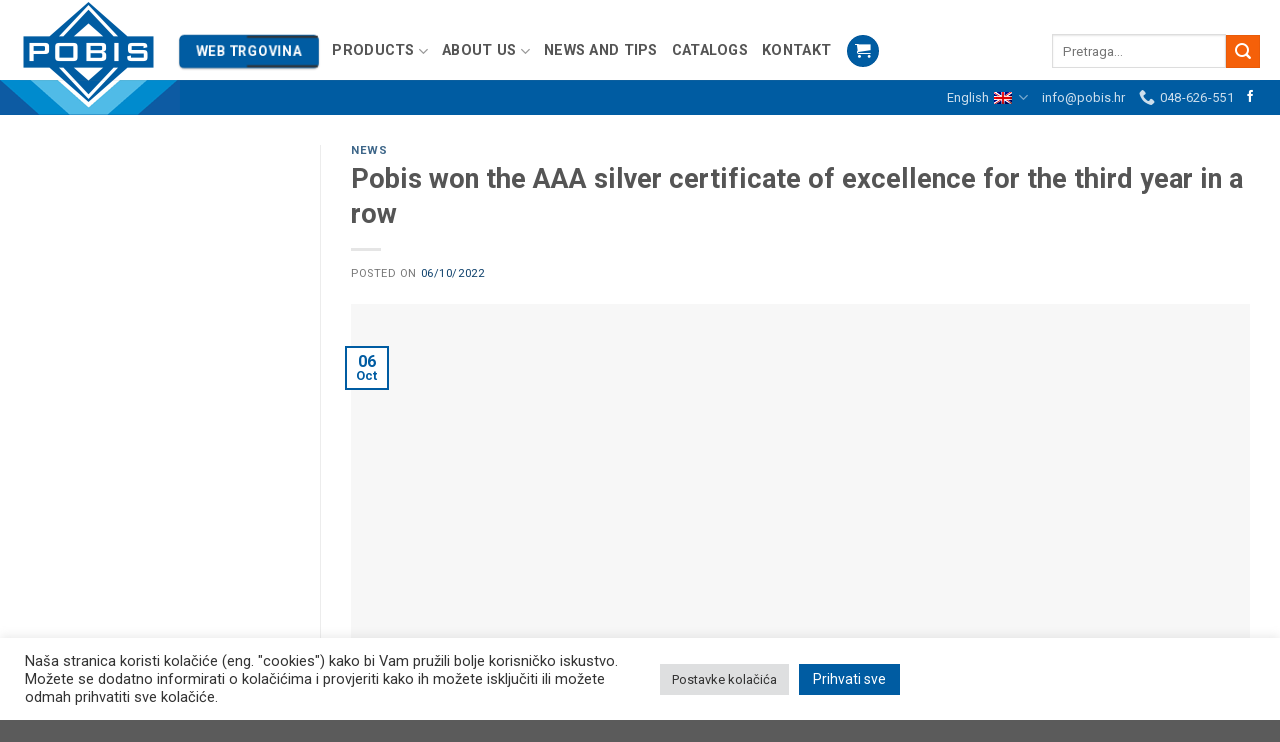

--- FILE ---
content_type: text/html; charset=UTF-8
request_url: https://pobis.hr/pobis-won-the-aaa-silver-certificate-of-excellence-for-the-third-year-in-a-row/?lang=en
body_size: 28372
content:
<!DOCTYPE html>
<!--[if IE 9 ]> <html lang="en-US" class="ie9 loading-site no-js"> <![endif]-->
<!--[if IE 8 ]> <html lang="en-US" class="ie8 loading-site no-js"> <![endif]-->
<!--[if (gte IE 9)|!(IE)]><!--><html lang="en-US" class="loading-site no-js"> <!--<![endif]-->
<head>
	<meta charset="UTF-8" />
	<meta name="viewport" content="width=device-width, initial-scale=1.0, maximum-scale=1.0, user-scalable=no" />

	<link rel="profile" href="https://gmpg.org/xfn/11" />
	<link rel="pingback" href="https://pobis.hr/xmlrpc.php" />

	<script type="52c075e2eb6f54372b11afa5-text/javascript">(function(html){html.className = html.className.replace(/\bno-js\b/,'js')})(document.documentElement);</script>
<meta name='robots' content='index, follow, max-image-preview:large, max-snippet:-1, max-video-preview:-1' />
	<style>img:is([sizes="auto" i], [sizes^="auto," i]) { contain-intrinsic-size: 3000px 1500px }</style>
	<link rel="alternate" hreflang="en" href="https://pobis.hr/pobis-won-the-aaa-silver-certificate-of-excellence-for-the-third-year-in-a-row/?lang=en" />

<!-- Google Tag Manager for WordPress by gtm4wp.com -->
<script data-cfasync="false" data-pagespeed-no-defer>
	var gtm4wp_datalayer_name = "dataLayer";
	var dataLayer = dataLayer || [];
	const gtm4wp_use_sku_instead = 0;
	const gtm4wp_currency = 'HRK';
	const gtm4wp_product_per_impression = 0;
	const gtm4wp_clear_ecommerce = false;
	const gtm4wp_datalayer_max_timeout = 2000;
</script>
<!-- End Google Tag Manager for WordPress by gtm4wp.com --><meta name="viewport" content="width=device-width, initial-scale=1, maximum-scale=1" />
	<!-- This site is optimized with the Yoast SEO plugin v26.8 - https://yoast.com/product/yoast-seo-wordpress/ -->
	<title>Pobis won the AAA silver certificate of excellence for the third year in a row - Pobis | Brusni i polirni materijali</title>
	<link rel="canonical" href="https://pobis.hr/pobis-won-the-aaa-silver-certificate-of-excellence-for-the-third-year-in-a-row/?lang=en" />
	<meta property="og:locale" content="en_US" />
	<meta property="og:type" content="article" />
	<meta property="og:title" content="Pobis won the AAA silver certificate of excellence for the third year in a row - Pobis | Brusni i polirni materijali" />
	<meta property="og:description" content="Dun &amp; Bradstreet, as part of an international project, conducts financial analyzes of companies and has a long-standing tradition of awarding certificates of creditworthiness excellence in 19 European countries, including Croatia. The awarding of the certificate of credit excellence took place on September 28, 2022 at the Westin Hotel in Zagreb. This year, among all [...]" />
	<meta property="og:url" content="https://pobis.hr/pobis-won-the-aaa-silver-certificate-of-excellence-for-the-third-year-in-a-row/?lang=en" />
	<meta property="og:site_name" content="Pobis | Brusni i polirni materijali" />
	<meta property="article:published_time" content="2022-10-06T18:55:00+00:00" />
	<meta property="article:modified_time" content="2022-10-07T19:02:41+00:00" />
	<meta property="og:image" content="https://pobis.hr/wp-content/uploads/2022/10/01-Pobis-bon-izvrsnost-2022-en.jpg" />
	<meta property="og:image:width" content="900" />
	<meta property="og:image:height" content="600" />
	<meta property="og:image:type" content="image/jpeg" />
	<meta name="author" content="Mario Pintar" />
	<meta name="twitter:card" content="summary_large_image" />
	<meta name="twitter:label1" content="Written Autor" />
	<meta name="twitter:data1" content="Mario Pintar" />
	<meta name="twitter:label2" content="Est. reading time" />
	<meta name="twitter:data2" content="2 minutes" />
	<script type="application/ld+json" class="yoast-schema-graph">{"@context":"https://schema.org","@graph":[{"@type":"Article","@id":"https://pobis.hr/pobis-won-the-aaa-silver-certificate-of-excellence-for-the-third-year-in-a-row/?lang=en#article","isPartOf":{"@id":"https://pobis.hr/pobis-won-the-aaa-silver-certificate-of-excellence-for-the-third-year-in-a-row/?lang=en"},"author":{"name":"Mario Pintar","@id":"https://pobis.hr/#/schema/person/1010592851dd7acd268efece1d377568"},"headline":"Pobis won the AAA silver certificate of excellence for the third year in a row","datePublished":"2022-10-06T18:55:00+00:00","dateModified":"2022-10-07T19:02:41+00:00","mainEntityOfPage":{"@id":"https://pobis.hr/pobis-won-the-aaa-silver-certificate-of-excellence-for-the-third-year-in-a-row/?lang=en"},"wordCount":271,"image":{"@id":"https://pobis.hr/pobis-won-the-aaa-silver-certificate-of-excellence-for-the-third-year-in-a-row/?lang=en#primaryimage"},"thumbnailUrl":"https://pobis.hr/wp-content/uploads/2022/10/01-Pobis-bon-izvrsnost-2022-en.jpg","articleSection":["News"],"inLanguage":"en-US"},{"@type":"WebPage","@id":"https://pobis.hr/pobis-won-the-aaa-silver-certificate-of-excellence-for-the-third-year-in-a-row/?lang=en","url":"https://pobis.hr/pobis-won-the-aaa-silver-certificate-of-excellence-for-the-third-year-in-a-row/?lang=en","name":"Pobis won the AAA silver certificate of excellence for the third year in a row - Pobis | Brusni i polirni materijali","isPartOf":{"@id":"https://pobis.hr/#website"},"primaryImageOfPage":{"@id":"https://pobis.hr/pobis-won-the-aaa-silver-certificate-of-excellence-for-the-third-year-in-a-row/?lang=en#primaryimage"},"image":{"@id":"https://pobis.hr/pobis-won-the-aaa-silver-certificate-of-excellence-for-the-third-year-in-a-row/?lang=en#primaryimage"},"thumbnailUrl":"https://pobis.hr/wp-content/uploads/2022/10/01-Pobis-bon-izvrsnost-2022-en.jpg","datePublished":"2022-10-06T18:55:00+00:00","dateModified":"2022-10-07T19:02:41+00:00","author":{"@id":"https://pobis.hr/#/schema/person/1010592851dd7acd268efece1d377568"},"breadcrumb":{"@id":"https://pobis.hr/pobis-won-the-aaa-silver-certificate-of-excellence-for-the-third-year-in-a-row/?lang=en#breadcrumb"},"inLanguage":"en-US","potentialAction":[{"@type":"ReadAction","target":["https://pobis.hr/pobis-won-the-aaa-silver-certificate-of-excellence-for-the-third-year-in-a-row/?lang=en"]}]},{"@type":"ImageObject","inLanguage":"en-US","@id":"https://pobis.hr/pobis-won-the-aaa-silver-certificate-of-excellence-for-the-third-year-in-a-row/?lang=en#primaryimage","url":"https://pobis.hr/wp-content/uploads/2022/10/01-Pobis-bon-izvrsnost-2022-en.jpg","contentUrl":"https://pobis.hr/wp-content/uploads/2022/10/01-Pobis-bon-izvrsnost-2022-en.jpg","width":900,"height":600,"caption":"Pobis won the AAA silver certificate of excellence for the third year in a row"},{"@type":"BreadcrumbList","@id":"https://pobis.hr/pobis-won-the-aaa-silver-certificate-of-excellence-for-the-third-year-in-a-row/?lang=en#breadcrumb","itemListElement":[{"@type":"ListItem","position":1,"name":"Home","item":"https://pobis.hr/?lang=en"},{"@type":"ListItem","position":2,"name":"News and tips","item":"https://pobis.hr/news-and-tips/?lang=en"},{"@type":"ListItem","position":3,"name":"Pobis won the AAA silver certificate of excellence for the third year in a row"}]},{"@type":"WebSite","@id":"https://pobis.hr/#website","url":"https://pobis.hr/","name":"Pobis | Brusni i polirni materijali","description":"Sve za brušenje i poliranje na jednom mjestu","potentialAction":[{"@type":"SearchAction","target":{"@type":"EntryPoint","urlTemplate":"https://pobis.hr/?s={search_term_string}"},"query-input":{"@type":"PropertyValueSpecification","valueRequired":true,"valueName":"search_term_string"}}],"inLanguage":"en-US"},{"@type":"Person","@id":"https://pobis.hr/#/schema/person/1010592851dd7acd268efece1d377568","name":"Mario Pintar","url":"https://pobis.hr/author/mpintar/?lang=en"}]}</script>
	<!-- / Yoast SEO plugin. -->


<link rel='dns-prefetch' href='//fonts.googleapis.com' />
<link rel="alternate" type="application/rss+xml" title="Pobis | Brusni i polirni materijali &raquo; Feed" href="https://pobis.hr/feed/?lang=en" />
<link rel="alternate" type="application/rss+xml" title="Pobis | Brusni i polirni materijali &raquo; Comments Feed" href="https://pobis.hr/comments/feed/?lang=en" />
<style id='classic-theme-styles-inline-css' type='text/css'>
/*! This file is auto-generated */
.wp-block-button__link{color:#fff;background-color:#32373c;border-radius:9999px;box-shadow:none;text-decoration:none;padding:calc(.667em + 2px) calc(1.333em + 2px);font-size:1.125em}.wp-block-file__button{background:#32373c;color:#fff;text-decoration:none}
</style>
<link rel='stylesheet' id='wp-components-css' href='https://pobis.hr/wp-includes/css/dist/components/style.min.css?ver=6.8.3' type='text/css' media='all' />
<link rel='stylesheet' id='wp-preferences-css' href='https://pobis.hr/wp-includes/css/dist/preferences/style.min.css?ver=6.8.3' type='text/css' media='all' />
<link rel='stylesheet' id='wp-block-editor-css' href='https://pobis.hr/wp-includes/css/dist/block-editor/style.min.css?ver=6.8.3' type='text/css' media='all' />
<link rel='stylesheet' id='popup-maker-block-library-style-css' href='https://pobis.hr/wp-content/plugins/popup-maker/dist/packages/block-library-style.css?ver=dbea705cfafe089d65f1' type='text/css' media='all' />
<link rel='stylesheet' id='contact-form-7-css' href='https://pobis.hr/wp-content/plugins/contact-form-7/includes/css/styles.css?ver=6.1.4' type='text/css' media='all' />
<link rel='stylesheet' id='cookie-law-info-css' href='https://pobis.hr/wp-content/plugins/cookie-law-info/legacy/public/css/cookie-law-info-public.css?ver=3.3.9.1' type='text/css' media='all' />
<link rel='stylesheet' id='cookie-law-info-gdpr-css' href='https://pobis.hr/wp-content/plugins/cookie-law-info/legacy/public/css/cookie-law-info-gdpr.css?ver=3.3.9.1' type='text/css' media='all' />
<link rel='stylesheet' id='woocommerce-catalog-mode-css' href='https://pobis.hr/wp-content/plugins/woocommerce-catalog-mode/public/css/woocommerce-catalog-mode-public.css?ver=1.5.12' type='text/css' media='all' />
<link rel='stylesheet' id='woocommerce-catalog-mode-custom-css' href='https://pobis.hr/wp-content/plugins/woocommerce-catalog-mode/public/css/woocommerce-catalog-mode-custom.css?ver=1.5.12' type='text/css' media='all' />
<link rel='stylesheet' id='wpmenucart-css' href='https://pobis.hr/wp-content/plugins/woocommerce-menu-bar-cart/assets/css/wpmenucart-main.min.css?ver=2.14.12' type='text/css' media='all' />
<link rel='stylesheet' id='woof-css' href='https://pobis.hr/wp-content/plugins/woocommerce-products-filter/css/front.css?ver=2.2.9.4' type='text/css' media='all' />
<style id='woof-inline-css' type='text/css'>

.woof_products_top_panel li span, .woof_products_top_panel2 li span{background: url(https://pobis.hr/wp-content/plugins/woocommerce-products-filter/img/delete.png);background-size: 14px 14px;background-repeat: no-repeat;background-position: right;}
.woof_edit_view{
                    display: none;
                }
.chosen-container-single .chosen-single {
    border-radius: 0px;
}
</style>
<link rel='stylesheet' id='chosen-drop-down-css' href='https://pobis.hr/wp-content/plugins/woocommerce-products-filter/js/chosen/chosen.min.css?ver=2.2.9.4' type='text/css' media='all' />
<link rel='stylesheet' id='icheck-jquery-color-css' href='https://pobis.hr/wp-content/plugins/woocommerce-products-filter/js/icheck/skins/flat/aero.css?ver=2.2.9.4' type='text/css' media='all' />
<link rel='stylesheet' id='woof_quick_search_html_items-css' href='https://pobis.hr/wp-content/plugins/woocommerce-products-filter/ext/quick_search/css/quick_search.css?ver=2.2.9.4' type='text/css' media='all' />
<style id='woocommerce-inline-inline-css' type='text/css'>
.woocommerce form .form-row .required { visibility: visible; }
</style>
<link rel='stylesheet' id='wpml-legacy-dropdown-0-css' href='//pobis.hr/wp-content/plugins/sitepress-multilingual-cms/templates/language-switchers/legacy-dropdown/style.css?ver=1' type='text/css' media='all' />
<link rel='stylesheet' id='wpml-menu-item-0-css' href='//pobis.hr/wp-content/plugins/sitepress-multilingual-cms/templates/language-switchers/menu-item/style.css?ver=1' type='text/css' media='all' />
<link rel='stylesheet' id='flatsome-main-css' href='https://pobis.hr/wp-content/themes/flatsome/assets/css/flatsome.css?ver=3.14.1' type='text/css' media='all' />
<style id='flatsome-main-inline-css' type='text/css'>
@font-face {
				font-family: "fl-icons";
				font-display: block;
				src: url(https://pobis.hr/wp-content/themes/flatsome/assets/css/icons/fl-icons.eot?v=3.14.1);
				src:
					url(https://pobis.hr/wp-content/themes/flatsome/assets/css/icons/fl-icons.eot#iefix?v=3.14.1) format("embedded-opentype"),
					url(https://pobis.hr/wp-content/themes/flatsome/assets/css/icons/fl-icons.woff2?v=3.14.1) format("woff2"),
					url(https://pobis.hr/wp-content/themes/flatsome/assets/css/icons/fl-icons.ttf?v=3.14.1) format("truetype"),
					url(https://pobis.hr/wp-content/themes/flatsome/assets/css/icons/fl-icons.woff?v=3.14.1) format("woff"),
					url(https://pobis.hr/wp-content/themes/flatsome/assets/css/icons/fl-icons.svg?v=3.14.1#fl-icons) format("svg");
			}
</style>
<link rel='stylesheet' id='flatsome-shop-css' href='https://pobis.hr/wp-content/themes/flatsome/assets/css/flatsome-shop.css?ver=3.14.1' type='text/css' media='all' />
<link rel='stylesheet' id='flatsome-style-css' href='https://pobis.hr/wp-content/themes/flatsome-child/style.css?ver=3.0' type='text/css' media='all' />
<link rel='stylesheet' id='flatsome-googlefonts-css' href='//fonts.googleapis.com/css?family=Roboto%3Aregular%2Cregular%2Cregular%2C700%7CDancing+Script%3Aregular%2Cregular&#038;display=swap&#038;ver=3.9' type='text/css' media='all' />
<link rel='stylesheet' id='wp-block-paragraph-css' href='https://pobis.hr/wp-includes/blocks/paragraph/style.min.css?ver=6.8.3' type='text/css' media='all' />
<script type="52c075e2eb6f54372b11afa5-text/javascript" src="https://pobis.hr/wp-includes/js/jquery/jquery.min.js?ver=3.7.1" id="jquery-core-js"></script>
<script type="52c075e2eb6f54372b11afa5-text/javascript" src="https://pobis.hr/wp-includes/js/jquery/jquery-migrate.min.js?ver=3.4.1" id="jquery-migrate-js"></script>
<script type="52c075e2eb6f54372b11afa5-text/javascript" id="cookie-law-info-js-extra">
/* <![CDATA[ */
var Cli_Data = {"nn_cookie_ids":[],"cookielist":[],"non_necessary_cookies":[],"ccpaEnabled":"","ccpaRegionBased":"","ccpaBarEnabled":"","strictlyEnabled":["necessary","obligatoire"],"ccpaType":"gdpr","js_blocking":"1","custom_integration":"","triggerDomRefresh":"","secure_cookies":""};
var cli_cookiebar_settings = {"animate_speed_hide":"500","animate_speed_show":"500","background":"#FFF","border":"#b1a6a6c2","border_on":"","button_1_button_colour":"#005ca2","button_1_button_hover":"#004a82","button_1_link_colour":"#fff","button_1_as_button":"1","button_1_new_win":"","button_2_button_colour":"#333","button_2_button_hover":"#292929","button_2_link_colour":"#444","button_2_as_button":"","button_2_hidebar":"","button_3_button_colour":"#dedfe0","button_3_button_hover":"#b2b2b3","button_3_link_colour":"#333333","button_3_as_button":"1","button_3_new_win":"","button_4_button_colour":"#dedfe0","button_4_button_hover":"#b2b2b3","button_4_link_colour":"#333333","button_4_as_button":"1","button_7_button_colour":"#005ca2","button_7_button_hover":"#004a82","button_7_link_colour":"#fff","button_7_as_button":"1","button_7_new_win":"","font_family":"inherit","header_fix":"","notify_animate_hide":"1","notify_animate_show":"","notify_div_id":"#cookie-law-info-bar","notify_position_horizontal":"right","notify_position_vertical":"bottom","scroll_close":"","scroll_close_reload":"","accept_close_reload":"","reject_close_reload":"","showagain_tab":"","showagain_background":"#fff","showagain_border":"#000","showagain_div_id":"#cookie-law-info-again","showagain_x_position":"100px","text":"#333333","show_once_yn":"","show_once":"10000","logging_on":"","as_popup":"","popup_overlay":"1","bar_heading_text":"","cookie_bar_as":"banner","popup_showagain_position":"bottom-right","widget_position":"left"};
var log_object = {"ajax_url":"https:\/\/pobis.hr\/wp-admin\/admin-ajax.php"};
/* ]]> */
</script>
<script type="52c075e2eb6f54372b11afa5-text/javascript" src="https://pobis.hr/wp-content/plugins/cookie-law-info/legacy/public/js/cookie-law-info-public.js?ver=3.3.9.1" id="cookie-law-info-js"></script>
<script type="52c075e2eb6f54372b11afa5-text/javascript" src="https://pobis.hr/wp-content/plugins/woocommerce/assets/js/jquery-blockui/jquery.blockUI.min.js?ver=2.7.0-wc.10.4.3" id="wc-jquery-blockui-js" defer="defer" data-wp-strategy="defer"></script>
<script type="52c075e2eb6f54372b11afa5-text/javascript" id="wc-add-to-cart-js-extra">
/* <![CDATA[ */
var wc_add_to_cart_params = {"ajax_url":"\/wp-admin\/admin-ajax.php","wc_ajax_url":"\/?lang=en&wc-ajax=%%endpoint%%","i18n_view_cart":"View cart","cart_url":"https:\/\/pobis.hr\/pobis-kosarica-brusni-i-polirni-materijali\/?lang=en","is_cart":"","cart_redirect_after_add":"no"};
/* ]]> */
</script>
<script type="52c075e2eb6f54372b11afa5-text/javascript" src="https://pobis.hr/wp-content/plugins/woocommerce/assets/js/frontend/add-to-cart.min.js?ver=10.4.3" id="wc-add-to-cart-js" defer="defer" data-wp-strategy="defer"></script>
<script type="52c075e2eb6f54372b11afa5-text/javascript" src="https://pobis.hr/wp-content/plugins/woocommerce/assets/js/js-cookie/js.cookie.min.js?ver=2.1.4-wc.10.4.3" id="wc-js-cookie-js" defer="defer" data-wp-strategy="defer"></script>
<script type="52c075e2eb6f54372b11afa5-text/javascript" id="woocommerce-js-extra">
/* <![CDATA[ */
var woocommerce_params = {"ajax_url":"\/wp-admin\/admin-ajax.php","wc_ajax_url":"\/?lang=en&wc-ajax=%%endpoint%%","i18n_password_show":"Show password","i18n_password_hide":"Hide password"};
/* ]]> */
</script>
<script type="52c075e2eb6f54372b11afa5-text/javascript" src="https://pobis.hr/wp-content/plugins/woocommerce/assets/js/frontend/woocommerce.min.js?ver=10.4.3" id="woocommerce-js" defer="defer" data-wp-strategy="defer"></script>
<script type="52c075e2eb6f54372b11afa5-text/javascript" src="//pobis.hr/wp-content/plugins/sitepress-multilingual-cms/templates/language-switchers/legacy-dropdown/script.js?ver=1" id="wpml-legacy-dropdown-0-js"></script>
<link rel="https://api.w.org/" href="https://pobis.hr/wp-json/?lang=en" /><link rel="alternate" title="JSON" type="application/json" href="https://pobis.hr/wp-json/wp/v2/posts/8532/?lang=en" /><link rel="EditURI" type="application/rsd+xml" title="RSD" href="https://pobis.hr/xmlrpc.php?rsd" />
<meta name="generator" content="WordPress 6.8.3" />
<meta name="generator" content="WooCommerce 10.4.3" />
<link rel='shortlink' href='https://pobis.hr/?p=8532&#038;lang=en' />
<link rel="alternate" title="oEmbed (JSON)" type="application/json+oembed" href="https://pobis.hr/wp-json/oembed/1.0/embed/?lang=en&#038;url=https%3A%2F%2Fpobis.hr%2Fpobis-won-the-aaa-silver-certificate-of-excellence-for-the-third-year-in-a-row%2F%3Flang%3Den" />
<link rel="alternate" title="oEmbed (XML)" type="text/xml+oembed" href="https://pobis.hr/wp-json/oembed/1.0/embed/?lang=en&#038;url=https%3A%2F%2Fpobis.hr%2Fpobis-won-the-aaa-silver-certificate-of-excellence-for-the-third-year-in-a-row%2F%3Flang%3Den&#038;format=xml" />
<meta name="generator" content="Redux 4.5.10" /><meta name="generator" content="WPML ver:4.0.6 stt:22,1;" />
<script type="52c075e2eb6f54372b11afa5-text/javascript">if(!window._buttonizer) { window._buttonizer = {}; };var _buttonizer_page_data = {"language":"en"};window._buttonizer.data = { ..._buttonizer_page_data, ...window._buttonizer.data };</script><!-- start Simple Custom CSS and JS -->
<style type="text/css">
.industrijaTop{
	background-color:#fff;
}</style>
<!-- end Simple Custom CSS and JS -->
<!-- start Simple Custom CSS and JS -->
<script type="52c075e2eb6f54372b11afa5-text/javascript">
jQuery(document).ready(function ($) {
    $('#users b:eq(0)').animate({
        counter: 3500
    }, {
        duration: 4500,
        easing: 'swing',
        step: function(now) {
            $(this).text(Math.ceil(now));
        }
    });

    $('#years b:eq(0)').animate({
        counter: 20
    }, {
        duration: 3000,
        easing: 'swing',
        step: function(now) {
            $(this).text(Math.ceil(now));
        }
    });

    $('#products b:eq(0)').animate({
        counter: 15000
    }, {
        duration: 6000,
        easing: 'swing',
        step: function(now) {
            $(this).text(Math.ceil(now));
        }
    });
});

</script>
<!-- end Simple Custom CSS and JS -->
    <style>
        .wsppcp_div_block {
            display: inline-block;
            width: 100%;
            margin-top: 10px;
        }

        .wsppcp_div_block.wsppcp_product_summary_text {
            display: inline-block;
            width: 100%;
        }

        .wsppcp_div_block.wsppcp_category_pos20 {
            display: inline-block;
            width: 100%;
        }

        .product-type-simple .woocommerce_product_thumbnails {
            display: inline-block;
            width: 100%;
        }

        .product-type-variable .woocommerce_product_thumbnails {
            display: inline-block;
        }
    </style>

<!-- Google Tag Manager for WordPress by gtm4wp.com -->
<!-- GTM Container placement set to footer -->
<script data-cfasync="false" data-pagespeed-no-defer>
	var dataLayer_content = {"pagePostType":"post","pagePostType2":"single-post","pageCategory":["news"],"pagePostAuthor":"Mario Pintar","cartContent":{"totals":{"applied_coupons":[],"discount_total":0,"subtotal":0,"total":0},"items":[]}};
	dataLayer.push( dataLayer_content );
</script>
<script data-cfasync="false" data-pagespeed-no-defer>
(function(w,d,s,l,i){w[l]=w[l]||[];w[l].push({'gtm.start':
new Date().getTime(),event:'gtm.js'});var f=d.getElementsByTagName(s)[0],
j=d.createElement(s),dl=l!='dataLayer'?'&l='+l:'';j.async=true;j.src=
'//www.googletagmanager.com/gtm.js?id='+i+dl;f.parentNode.insertBefore(j,f);
})(window,document,'script','dataLayer','GTM-PBSNSPC');
</script>
<!-- End Google Tag Manager for WordPress by gtm4wp.com --><style>.bg{opacity: 0; transition: opacity 1s; -webkit-transition: opacity 1s;} .bg-loaded{opacity: 1;}</style><!--[if IE]><link rel="stylesheet" type="text/css" href="https://pobis.hr/wp-content/themes/flatsome/assets/css/ie-fallback.css"><script src="//cdnjs.cloudflare.com/ajax/libs/html5shiv/3.6.1/html5shiv.js"></script><script>var head = document.getElementsByTagName('head')[0],style = document.createElement('style');style.type = 'text/css';style.styleSheet.cssText = ':before,:after{content:none !important';head.appendChild(style);setTimeout(function(){head.removeChild(style);}, 0);</script><script src="https://pobis.hr/wp-content/themes/flatsome/assets/libs/ie-flexibility.js"></script><![endif]--><!-- Google tag (gtag.js) -->
<script async src="https://www.googletagmanager.com/gtag/js?id=G-SEZK313JT6" type="52c075e2eb6f54372b11afa5-text/javascript"></script>
<script type="52c075e2eb6f54372b11afa5-text/javascript">
  window.dataLayer = window.dataLayer || [];
  function gtag(){dataLayer.push(arguments);}
  gtag('js', new Date());

  gtag('config', 'G-SEZK313JT6');
</script>	<noscript><style>.woocommerce-product-gallery{ opacity: 1 !important; }</style></noscript>
	<link rel="icon" href="https://pobis.hr/wp-content/uploads/2019/05/favicon.png" sizes="32x32" />
<link rel="icon" href="https://pobis.hr/wp-content/uploads/2019/05/favicon.png" sizes="192x192" />
<link rel="apple-touch-icon" href="https://pobis.hr/wp-content/uploads/2019/05/favicon.png" />
<meta name="msapplication-TileImage" content="https://pobis.hr/wp-content/uploads/2019/05/favicon.png" />
<style id="custom-css" type="text/css">:root {--primary-color: #005ca2;}.full-width .ubermenu-nav, .container, .row{max-width: 1270px}.row.row-collapse{max-width: 1240px}.row.row-small{max-width: 1262.5px}.row.row-large{max-width: 1300px}.header-main{height: 100px}#logo img{max-height: 100px}#logo{width:118px;}#logo img{padding:8px 0;}.header-bottom{min-height: 10px}.header-top{min-height: 35px}.transparent .header-main{height: 42px}.transparent #logo img{max-height: 42px}.has-transparent + .page-title:first-of-type,.has-transparent + #main > .page-title,.has-transparent + #main > div > .page-title,.has-transparent + #main .page-header-wrapper:first-of-type .page-title{padding-top: 72px;}.header.show-on-scroll,.stuck .header-main{height:70px!important}.stuck #logo img{max-height: 70px!important}.search-form{ width: 100%;}.header-bg-color, .header-wrapper {background-color: rgba(255,255,255,0)}.header-bottom {background-color: #f1f1f1}.header-main .nav > li > a{line-height: 16px }.stuck .header-main .nav > li > a{line-height: 50px }.header-bottom-nav > li > a{line-height: 16px }@media (max-width: 549px) {.header-main{height: 70px}#logo img{max-height: 70px}}.nav-dropdown{font-size:100%}/* Color */.accordion-title.active, .has-icon-bg .icon .icon-inner,.logo a, .primary.is-underline, .primary.is-link, .badge-outline .badge-inner, .nav-outline > li.active> a,.nav-outline >li.active > a, .cart-icon strong,[data-color='primary'], .is-outline.primary{color: #005ca2;}/* Color !important */[data-text-color="primary"]{color: #005ca2!important;}/* Background Color */[data-text-bg="primary"]{background-color: #005ca2;}/* Background */.scroll-to-bullets a,.featured-title, .label-new.menu-item > a:after, .nav-pagination > li > .current,.nav-pagination > li > span:hover,.nav-pagination > li > a:hover,.has-hover:hover .badge-outline .badge-inner,button[type="submit"], .button.wc-forward:not(.checkout):not(.checkout-button), .button.submit-button, .button.primary:not(.is-outline),.featured-table .title,.is-outline:hover, .has-icon:hover .icon-label,.nav-dropdown-bold .nav-column li > a:hover, .nav-dropdown.nav-dropdown-bold > li > a:hover, .nav-dropdown-bold.dark .nav-column li > a:hover, .nav-dropdown.nav-dropdown-bold.dark > li > a:hover, .is-outline:hover, .tagcloud a:hover,.grid-tools a, input[type='submit']:not(.is-form), .box-badge:hover .box-text, input.button.alt,.nav-box > li > a:hover,.nav-box > li.active > a,.nav-pills > li.active > a ,.current-dropdown .cart-icon strong, .cart-icon:hover strong, .nav-line-bottom > li > a:before, .nav-line-grow > li > a:before, .nav-line > li > a:before,.banner, .header-top, .slider-nav-circle .flickity-prev-next-button:hover svg, .slider-nav-circle .flickity-prev-next-button:hover .arrow, .primary.is-outline:hover, .button.primary:not(.is-outline), input[type='submit'].primary, input[type='submit'].primary, input[type='reset'].button, input[type='button'].primary, .badge-inner{background-color: #005ca2;}/* Border */.nav-vertical.nav-tabs > li.active > a,.scroll-to-bullets a.active,.nav-pagination > li > .current,.nav-pagination > li > span:hover,.nav-pagination > li > a:hover,.has-hover:hover .badge-outline .badge-inner,.accordion-title.active,.featured-table,.is-outline:hover, .tagcloud a:hover,blockquote, .has-border, .cart-icon strong:after,.cart-icon strong,.blockUI:before, .processing:before,.loading-spin, .slider-nav-circle .flickity-prev-next-button:hover svg, .slider-nav-circle .flickity-prev-next-button:hover .arrow, .primary.is-outline:hover{border-color: #005ca2}.nav-tabs > li.active > a{border-top-color: #005ca2}.widget_shopping_cart_content .blockUI.blockOverlay:before { border-left-color: #005ca2 }.woocommerce-checkout-review-order .blockUI.blockOverlay:before { border-left-color: #005ca2 }/* Fill */.slider .flickity-prev-next-button:hover svg,.slider .flickity-prev-next-button:hover .arrow{fill: #005ca2;}/* Background Color */[data-icon-label]:after, .secondary.is-underline:hover,.secondary.is-outline:hover,.icon-label,.button.secondary:not(.is-outline),.button.alt:not(.is-outline), .badge-inner.on-sale, .button.checkout, .single_add_to_cart_button, .current .breadcrumb-step{ background-color:#f56009; }[data-text-bg="secondary"]{background-color: #f56009;}/* Color */.secondary.is-underline,.secondary.is-link, .secondary.is-outline,.stars a.active, .star-rating:before, .woocommerce-page .star-rating:before,.star-rating span:before, .color-secondary{color: #f56009}/* Color !important */[data-text-color="secondary"]{color: #f56009!important;}/* Border */.secondary.is-outline:hover{border-color:#f56009}body{font-size: 100%;}@media screen and (max-width: 549px){body{font-size: 100%;}}body{font-family:"Roboto", sans-serif}body{font-weight: 0}body{color: #777777}.nav > li > a {font-family:"Roboto", sans-serif;}.mobile-sidebar-levels-2 .nav > li > ul > li > a {font-family:"Roboto", sans-serif;}.nav > li > a {font-weight: 700;}.mobile-sidebar-levels-2 .nav > li > ul > li > a {font-weight: 700;}h1,h2,h3,h4,h5,h6,.heading-font, .off-canvas-center .nav-sidebar.nav-vertical > li > a{font-family: "Roboto", sans-serif;}h1,h2,h3,h4,h5,h6,.heading-font,.banner h1,.banner h2{font-weight: 0;}.alt-font{font-family: "Dancing Script", sans-serif;}.alt-font{font-weight: 0!important;}.header:not(.transparent) .header-nav-main.nav > li > a {color: #555555;}.header:not(.transparent) .header-nav-main.nav > li > a:hover,.header:not(.transparent) .header-nav-main.nav > li.active > a,.header:not(.transparent) .header-nav-main.nav > li.current > a,.header:not(.transparent) .header-nav-main.nav > li > a.active,.header:not(.transparent) .header-nav-main.nav > li > a.current{color: #777777;}.header-nav-main.nav-line-bottom > li > a:before,.header-nav-main.nav-line-grow > li > a:before,.header-nav-main.nav-line > li > a:before,.header-nav-main.nav-box > li > a:hover,.header-nav-main.nav-box > li.active > a,.header-nav-main.nav-pills > li > a:hover,.header-nav-main.nav-pills > li.active > a{color:#FFF!important;background-color: #777777;}a{color: #0e416c;}a:hover{color: #1a86df;}.tagcloud a:hover{border-color: #1a86df;background-color: #1a86df;}.widget a{color: #777777;}.widget a:hover{color: #1e1e1e;}.widget .tagcloud a:hover{border-color: #1e1e1e; background-color: #1e1e1e;}.shop-page-title.featured-title .title-bg{background-image: url(https://pobis.hr/wp-content/uploads/2019/05/LBD_baner.jpg);}@media screen and (min-width: 550px){.products .box-vertical .box-image{min-width: 300px!important;width: 300px!important;}}.footer-2{background-color: #636363}button[name='update_cart'] { display: none; }.label-new.menu-item > a:after{content:"New";}.label-hot.menu-item > a:after{content:"Hot";}.label-sale.menu-item > a:after{content:"Sale";}.label-popular.menu-item > a:after{content:"Popular";}</style><style type="text/css">.product .price, .price {
						display:none !important;
					}</style>		<style type="text/css" id="wp-custom-css">
			//GDPR Bar buttons aligment
.cli-bar-container cli-style-v2 {
    justify-content: unset;
}
.cli-style-v2 .cli-bar-message {
    width: 50%;
}
@media (max-width: 985px)
.cli-style-v2 .cli-bar-message {
    width: 100%;
}

//Nav button for Web Trgovinu
/* Targeting the button inside the navbar */
#masthead .header-inner .flex-left ul li.header-button-1 > div > a {
    display: inline-block;
    padding: 10px 20px;
    position: relative;
    color: #333;
    font-size: 16px;
    text-transform: uppercase;
    letter-spacing: 1px;
    text-decoration: none;
    overflow: hidden;
    transition: all 0.3s ease;
    border: 2px solid transparent;
}

/* Pseudo-elements for the border animation */
#masthead .header-inner .flex-left ul li.header-button-1 > div > a::before,
#masthead .header-inner .flex-left ul li.header-button-1 > div > a::after {
    content: '';
    position: absolute;
    width: 0;
    height: 2px;
    background: #333; /* Change to your desired color */
    transition: width 0.5s ease, left 0.5s ease, right 0.5s ease;
}

/* Create top-left to bottom-right border animation */
#masthead .header-inner .flex-left ul li.header-button-1 > div > a::before {
    top: 0;
    left: 0;
    right: 100%;
}

#masthead .header-inner .flex-left ul li.header-button-1 > div > a::after {
    bottom: 0;
    right: 0;
    left: 100%;
}

/* Keyframe animation to make the borders continuously move */
@keyframes border-anim {
    0% {
        width: 0;
        left: 0;
        right: 100%;
    }
    50% {
        width: 100%;
        left: 0;
        right: 0;
    }
    100% {
        width: 0;
        left: 100%;
        right: 0;
    }
}

/* Applying the animation */
#masthead .header-inner .flex-left ul li.header-button-1 > div > a::before,
#masthead .header-inner .flex-left ul li.header-button-1 > div > a::after {
    animation: border-anim 2s linear infinite;
}

/* Optional: Add a slight pulsing effect for the button to further attract attention */
@keyframes pulse {
    0%, 100% {
        transform: scale(1);
    }
    50% {
        transform: scale(1.05);
    }
}

#masthead .header-inner .flex-left ul li.header-button-1 > div > a {
    animation: pulse 3s ease-in-out infinite;
}
.variations_form {
    margin-top: 0px;
}
		</style>
		<noscript><style id="rocket-lazyload-nojs-css">.rll-youtube-player, [data-lazy-src]{display:none !important;}</style></noscript>
<!-- Global site tag (gtag.js) - Google Analytics -->
<script async src="https://www.googletagmanager.com/gtag/js?id=UA-66905812-2" type="52c075e2eb6f54372b11afa5-text/javascript"></script>
<script type="52c075e2eb6f54372b11afa5-text/javascript">
  window.dataLayer = window.dataLayer || [];
  function gtag(){dataLayer.push(arguments);}
  gtag('js', new Date());

  gtag('config', 'UA-66905812-2');
</script>

</head>

<body class="wp-singular post-template-default single single-post postid-8532 single-format-standard wp-theme-flatsome wp-child-theme-flatsome-child theme-flatsome woocommerce-no-js full-width lightbox nav-dropdown-has-arrow nav-dropdown-has-shadow nav-dropdown-has-border">


<a class="skip-link screen-reader-text" href="#main">Skip to content</a>

<div id="wrapper">


<header id="header" class="header has-sticky sticky-jump">
   <div class="header-wrapper">
	<div id="top-bar" class="header-top nav-dark">
    <div class="flex-row container">
      <div class="flex-col hide-for-medium flex-left">
          <ul class="nav nav-left medium-nav-center nav-small  nav-">
                        </ul>
      </div>

      <div class="flex-col hide-for-medium flex-center">
          <ul class="nav nav-center nav-small  nav-">
                        </ul>
      </div>

      <div class="flex-col hide-for-medium flex-right">
         <ul class="nav top-bar-nav nav-right nav-small  nav-">
              <li class="has-dropdown header-language-dropdown">
	<a href="#">
		English		<i class="image-icon"><img width="18" height="12" src="data:image/svg+xml,%3Csvg%20xmlns='http://www.w3.org/2000/svg'%20viewBox='0%200%2018%2012'%3E%3C/svg%3E" alt="English" data-lazy-src="https://pobis.hr/wp-content/plugins/sitepress-multilingual-cms/res/flags/en.png"/><noscript><img width="18" height="12" src="https://pobis.hr/wp-content/plugins/sitepress-multilingual-cms/res/flags/en.png" alt="English"/></noscript></i>		<i class="icon-angle-down" ></i>	</a>
	<ul class="nav-dropdown nav-dropdown-default">
		<li><a href="https://pobis.hr/pobis-won-the-aaa-silver-certificate-of-excellence-for-the-third-year-in-a-row/?lang=en" hreflang="en"><i class="icon-image"><img width="18" height="12" src="data:image/svg+xml,%3Csvg%20xmlns='http://www.w3.org/2000/svg'%20viewBox='0%200%2018%2012'%3E%3C/svg%3E" alt="English" data-lazy-src="https://pobis.hr/wp-content/plugins/sitepress-multilingual-cms/res/flags/en.png"/><noscript><img width="18" height="12" src="https://pobis.hr/wp-content/plugins/sitepress-multilingual-cms/res/flags/en.png" alt="English"/></noscript></i> English</a></li>	</ul>
</li>
<li class="html custom html_topbar_right"><a style="font-size: 13px" href="/cdn-cgi/l/email-protection#0f666169604f7f606d667c21677d"><span class="__cf_email__" data-cfemail="d8b1b6beb798a8b7bab1abf6b0aa">[email&#160;protected]</span></a></li><li class="header-contact-wrapper">
		<ul id="header-contact" class="nav nav-divided nav-uppercase header-contact">
		
					
			
						<li class="">
			  <a href="tel:048-626-551" class="tooltip" title="048-626-551">
			     <i class="icon-phone" style="font-size:16px;"></i>			      <span>048-626-551</span>
			  </a>
			</li>
				</ul>
</li><li class="html header-social-icons ml-0">
	<div class="social-icons follow-icons" ><a href="https://www.facebook.com/pobiskoprivnica/" target="_blank" data-label="Facebook" rel="noopener noreferrer nofollow" class="icon plain facebook tooltip" title="Follow on Facebook" aria-label="Follow on Facebook"><i class="icon-facebook" ></i></a></div></li>          </ul>
      </div>

            <div class="flex-col show-for-medium flex-grow">
          <ul class="nav nav-center nav-small mobile-nav  nav-">
                        </ul>
      </div>
      
    </div>
</div>
<div id="masthead" class="header-main ">
      <div class="header-inner flex-row container logo-left medium-logo-center" role="navigation">

          <!-- Logo -->
          <div id="logo" class="flex-col logo">
            <!-- Header logo -->
<a href="https://pobis.hr/?lang=en" title="Pobis | Brusni i polirni materijali - Sve za brušenje i poliranje na jednom mjestu" rel="home">
    <img width="118" height="100" src="data:image/svg+xml,%3Csvg%20xmlns='http://www.w3.org/2000/svg'%20viewBox='0%200%20118%20100'%3E%3C/svg%3E" class="header_logo header-logo" alt="Pobis | Brusni i polirni materijali" data-lazy-src="https://pobis.hr/wp-content/uploads/2019/05/pobis-logo.png"/><noscript><img width="118" height="100" src="https://pobis.hr/wp-content/uploads/2019/05/pobis-logo.png" class="header_logo header-logo" alt="Pobis | Brusni i polirni materijali"/></noscript><img  width="118" height="100" src="data:image/svg+xml,%3Csvg%20xmlns='http://www.w3.org/2000/svg'%20viewBox='0%200%20118%20100'%3E%3C/svg%3E" class="header-logo-dark" alt="Pobis | Brusni i polirni materijali" data-lazy-src="https://pobis.hr/wp-content/uploads/2019/05/pobis-logo.png"/><noscript><img  width="118" height="100" src="https://pobis.hr/wp-content/uploads/2019/05/pobis-logo.png" class="header-logo-dark" alt="Pobis | Brusni i polirni materijali"/></noscript></a>
          </div>

          <!-- Mobile Left Elements -->
          <div class="flex-col show-for-medium flex-left">
            <ul class="mobile-nav nav nav-left ">
              <li class="nav-icon has-icon">
  <div class="header-button">		<a href="#" data-open="#main-menu" data-pos="left" data-bg="main-menu-overlay" data-color="" class="icon primary button round is-small" aria-label="Menu" aria-controls="main-menu" aria-expanded="false">
		
		  <i class="icon-menu" ></i>
		  <span class="menu-title uppercase hide-for-small">Menu</span>		</a>
	 </div> </li>            </ul>
          </div>

          <!-- Left Elements -->
          <div class="flex-col hide-for-medium flex-left
            flex-grow">
            <ul class="header-nav header-nav-main nav nav-left  nav-size-medium nav-uppercase" >
              <li class="html header-button-1">
	<div class="header-button">
	<a rel="noopener noreferrer" href="http://trgovina.pobis.hr" target="_blank" class="button primary box-shadow-1 box-shadow-2-hover"  style="border-radius:5px;">
    <span>Web trgovina</span>
  </a>
	</div>
</li>


<li id="menu-item-7200" class="menu-item menu-item-type-post_type menu-item-object-page menu-item-has-children menu-item-7200 menu-item-design-default has-dropdown"><a href="https://pobis.hr/products/?lang=en" class="nav-top-link">Products<i class="icon-angle-down" ></i></a>
<ul class="sub-menu nav-dropdown nav-dropdown-default">
	<li id="menu-item-7201" class="menu-item menu-item-type-custom menu-item-object-custom menu-item-7201"><a href="https://pobis.hr/proizvodi/brusne-trake/">Abrasive belts</a></li>
	<li id="menu-item-7202" class="menu-item menu-item-type-custom menu-item-object-custom menu-item-7202"><a href="https://pobis.hr/proizvodi/brusni-kolutovi/">Grinding wheels</a></li>
	<li id="menu-item-7203" class="menu-item menu-item-type-custom menu-item-object-custom menu-item-7203"><a href="https://pobis.hr/proizvodi/brusni-diskovi/">Grinding Discs</a></li>
	<li id="menu-item-7204" class="menu-item menu-item-type-custom menu-item-object-custom menu-item-7204"><a href="https://pobis.hr/proizvodi/brusni-prstenovi-i-rolice/">Grinding sleeves, rollers and cartridge rolls</a></li>
	<li id="menu-item-7205" class="menu-item menu-item-type-custom menu-item-object-custom menu-item-7205"><a href="https://pobis.hr/proizvodi/brusne-role-arci-i-spuzvice/">Abrasive rolls, sheets and sponges</a></li>
	<li id="menu-item-7206" class="menu-item menu-item-type-custom menu-item-object-custom menu-item-7206"><a href="https://pobis.hr/proizvodi/kolutovi-za-poliranje-i-polirne-paste/">Polishing wheels and polishing compound</a></li>
	<li id="menu-item-7207" class="menu-item menu-item-type-custom menu-item-object-custom menu-item-7207"><a href="https://pobis.hr/proizvodi/detailing/">Detailing</a></li>
	<li id="menu-item-7208" class="menu-item menu-item-type-custom menu-item-object-custom menu-item-7208"><a href="https://pobis.hr/proizvodi/brusne-i-rezne-ploce/">Cutting and grinding wheels</a></li>
	<li id="menu-item-7209" class="menu-item menu-item-type-custom menu-item-object-custom menu-item-7209"><a href="https://pobis.hr/proizvodi/zicane-cetke/">Wire brushes</a></li>
	<li id="menu-item-7210" class="menu-item menu-item-type-custom menu-item-object-custom menu-item-7210"><a href="https://pobis.hr/proizvodi/nosaci-adapteri-i-dodaci/">Holders, adaptors and accessories</a></li>
	<li id="menu-item-7211" class="menu-item menu-item-type-custom menu-item-object-custom menu-item-7211"><a href="https://pobis.hr/proizvodi/strojevi-alati-i-oprema/">Machines, tools and equipment</a></li>
	<li id="menu-item-7212" class="menu-item menu-item-type-custom menu-item-object-custom menu-item-7212"><a href="https://pobis.hr/proizvodi/tehnicki-filc-pust/">Tehnički Felt- Pust</a></li>
	<li id="menu-item-7213" class="menu-item menu-item-type-custom menu-item-object-custom menu-item-7213"><a href="https://pobis.hr/proizvodi/ostalo/">Other</a></li>
</ul>
</li>
<li id="menu-item-7214" class="menu-item menu-item-type-post_type menu-item-object-page menu-item-has-children menu-item-7214 menu-item-design-default has-dropdown"><a href="https://pobis.hr/about-us/?lang=en" class="nav-top-link">About Us<i class="icon-angle-down" ></i></a>
<ul class="sub-menu nav-dropdown nav-dropdown-default">
	<li id="menu-item-7215" class="menu-item menu-item-type-custom menu-item-object-custom menu-item-7215"><a href="https://pobis.hr/o-nama/#o_nama">About Us</a></li>
	<li id="menu-item-7216" class="menu-item menu-item-type-custom menu-item-object-custom menu-item-7216"><a href="https://pobis.hr/o-nama/#misija_i_vizija">Mission and Vision</a></li>
	<li id="menu-item-7217" class="menu-item menu-item-type-custom menu-item-object-custom menu-item-7217"><a href="https://pobis.hr/o-nama/#kako_naruciti">How to order</a></li>
	<li id="menu-item-7218" class="menu-item menu-item-type-custom menu-item-object-custom menu-item-7218"><a href="https://pobis.hr/o-nama/#dostava">Delivery</a></li>
	<li id="menu-item-7219" class="menu-item menu-item-type-custom menu-item-object-custom menu-item-7219"><a href="https://pobis.hr/o-nama/#partneri">Partners</a></li>
</ul>
</li>
<li id="menu-item-7220" class="menu-item menu-item-type-post_type menu-item-object-page current_page_parent menu-item-7220 menu-item-design-default"><a href="https://pobis.hr/news-and-tips/?lang=en" class="nav-top-link">News and tips</a></li>
<li id="menu-item-7221" class="menu-item menu-item-type-post_type menu-item-object-page menu-item-7221 menu-item-design-default"><a href="https://pobis.hr/catalogs/?lang=en" class="nav-top-link">Catalogs</a></li>
<li id="menu-item-8669" class="menu-item menu-item-type-post_type menu-item-object-page menu-item-8669 menu-item-design-default"><a href="https://pobis.hr/kontakt/?lang=en" class="nav-top-link">Kontakt</a></li>
<li class="cart-item has-icon">
<div class="header-button">
	<a href="https://pobis.hr/pobis-kosarica-brusni-i-polirni-materijali/?lang=en" class="header-cart-link off-canvas-toggle nav-top-link icon primary button circle is-small" data-open="#cart-popup" data-class="off-canvas-cart" title="Cart" data-pos="right">


    <i class="icon-shopping-cart"
    data-icon-label="0">
  </i>
  </a>
</div>


  <!-- Cart Sidebar Popup -->
  <div id="cart-popup" class="mfp-hide widget_shopping_cart">
  <div class="cart-popup-inner inner-padding">
      <div class="cart-popup-title text-center">
          <h4 class="uppercase">Cart</h4>
          <div class="is-divider"></div>
      </div>
      <div class="widget_shopping_cart_content">
          

	<p class="woocommerce-mini-cart__empty-message">No products in the cart.</p>


      </div>
            <div class="cart-sidebar-content relative"></div>  </div>
  </div>

</li>
            </ul>
          </div>

          <!-- Right Elements -->
          <div class="flex-col hide-for-medium flex-right">
            <ul class="header-nav header-nav-main nav nav-right  nav-size-medium nav-uppercase">
              <li class="header-search-form search-form html relative has-icon">
	<div class="header-search-form-wrapper">
		<div class="searchform-wrapper ux-search-box relative is-normal"><form role="search" method="get" class="searchform" action="https://pobis.hr/?lang=en">
		<div class="flex-row relative">
									<div class="flex-col flex-grow">
			  <input type="search" class="search-field mb-0" name="s" value="" placeholder="Pretraga..." />
		    <input type="hidden" name="post_type" value="product" />
                    <input type="hidden" name="lang" value="en" />
        			</div><!-- .flex-col -->
			<div class="flex-col">
				<button type="submit" class="ux-search-submit submit-button secondary button icon mb-0">
					<i class="icon-search" ></i>				</button>
			</div><!-- .flex-col -->
		</div><!-- .flex-row -->
	 <div class="live-search-results text-left z-top"></div>
</form>
</div>	</div>
</li>            </ul>
          </div>

          <!-- Mobile Right Elements -->
          <div class="flex-col show-for-medium flex-right">
            <ul class="mobile-nav nav nav-right ">
              <li class="cart-item has-icon">

<div class="header-button">      <a href="https://pobis.hr/pobis-kosarica-brusni-i-polirni-materijali/?lang=en" class="header-cart-link off-canvas-toggle nav-top-link icon primary button circle is-small" data-open="#cart-popup" data-class="off-canvas-cart" title="Cart" data-pos="right">
  
    <i class="icon-shopping-cart"
    data-icon-label="0">
  </i>
  </a>
</div>
</li>
            </ul>
          </div>

      </div>
     
            <div class="container"><div class="top-divider full-width"></div></div>
      </div>
<div class="header-bg-container fill"><div class="header-bg-image fill"></div><div class="header-bg-color fill"></div></div>   </div><!-- header-wrapper-->
</header>


<main id="main" class="">

<div id="content" class="blog-wrapper blog-single page-wrapper">
	
<div class="row row-large row-divided ">

	<div class="post-sidebar large-3 col">
				<div id="secondary" class="widget-area " role="complementary">
		</div>
			</div>

	<div class="large-9 col medium-col-first">
		


<article id="post-8532" class="post-8532 post type-post status-publish format-standard has-post-thumbnail hentry category-news">
	<div class="article-inner ">
		<header class="entry-header">
	<div class="entry-header-text entry-header-text-top text-left">
		<h6 class="entry-category is-xsmall">
	<a href="https://pobis.hr/category/news/?lang=en" rel="category tag">News</a></h6>

<h1 class="entry-title">Pobis won the AAA silver certificate of excellence for the third year in a row</h1>
<div class="entry-divider is-divider small"></div>

	<div class="entry-meta uppercase is-xsmall">
		<span class="posted-on">Posted on <a href="https://pobis.hr/pobis-won-the-aaa-silver-certificate-of-excellence-for-the-third-year-in-a-row/?lang=en" rel="bookmark"><time class="entry-date published" datetime="2022-10-06T18:55:00+02:00">06/10/2022</time><time class="updated" datetime="2022-10-07T19:02:41+02:00">07/10/2022</time></a></span><span class="byline"> by <span class="meta-author vcard"><a class="url fn n" href="https://pobis.hr/author/mpintar/?lang=en">Mario Pintar</a></span></span>	</div>
	</div>
						<div class="entry-image relative">
				<a href="https://pobis.hr/pobis-won-the-aaa-silver-certificate-of-excellence-for-the-third-year-in-a-row/?lang=en">
    <img width="900" height="600" src="data:image/svg+xml,%3Csvg%20viewBox%3D%220%200%20900%20600%22%20xmlns%3D%22http%3A%2F%2Fwww.w3.org%2F2000%2Fsvg%22%3E%3C%2Fsvg%3E" data-src="https://pobis.hr/wp-content/uploads/2022/10/01-Pobis-bon-izvrsnost-2022-en.jpg" class="lazy-load attachment-large size-large wp-post-image" alt="Pobis won the AAA silver certificate of excellence for the third year in a row" decoding="async" fetchpriority="high" srcset="" data-srcset="https://pobis.hr/wp-content/uploads/2022/10/01-Pobis-bon-izvrsnost-2022-en.jpg 900w, https://pobis.hr/wp-content/uploads/2022/10/01-Pobis-bon-izvrsnost-2022-en-600x400.jpg 600w, https://pobis.hr/wp-content/uploads/2022/10/01-Pobis-bon-izvrsnost-2022-en-768x512.jpg 768w, https://pobis.hr/wp-content/uploads/2022/10/01-Pobis-bon-izvrsnost-2022-en-510x340.jpg 510w" sizes="(max-width: 900px) 100vw, 900px" /></a>
				<div class="badge absolute top post-date badge-outline">
	<div class="badge-inner">
		<span class="post-date-day">06</span><br>
		<span class="post-date-month is-small">Oct</span>
	</div>
</div>			</div>
			</header>
		<div class="entry-content single-page">

	


<p>Dun &amp; Bradstreet, as part of an international project, conducts financial analyzes of companies and has a long-standing tradition of awarding certificates of creditworthiness excellence in 19 European countries, including Croatia. The awarding of the certificate of credit excellence took place on September 28, 2022 at the Westin Hotel in Zagreb.</p>



<p>This year, among all economic entities, companies with a silver credit rating that meet the criteria for issuing credit rating excellence in one of the classes (A, AA, AAA) for at least three years in a row were singled out. The company Pobis d.o.o. was among them this year as well. The certificate was taken over by Biljana Matijević, head of commercial in Pobis.</p>



<p>In Croatia, out of over 300,000 active business entities, only 2.98% of them reach the standard of silver credit rating excellence. It is a special edition of the silver credit rating excellence and high recognition of business excellence that we award at the European level.</p>



<p>The credit rating of excellence represents the above-average credit rating of economic entities. It is based on the financial statements of the entities for the last business year and forecasts the security of business in the next 12 months. The best companies with a key differential advantage in business have a credit rating of excellence.</p>



<p>Companies with credit excellence represent the most reliable, credible and low-risk business entity for cooperation with all business partners, clients, customers, suppliers, insurance companies and other business partners. The list of all AAA silver excellence winners can be viewed on the <a href="https://aaacertifikati.bisnode.hr/katalog?certificateyear=2022&amp;category=srebrna-bonitetna-izvrsnost" target="_blank" rel="noreferrer noopener">Preferred Partners Club website</a>.</p>


<div class="wp-block-image">
<figure class="aligncenter size-full"><a href="https://pobis.hr/wp-content/uploads/2022/10/2022_silveraaa_en_300x300.png"><img decoding="async" width="300" height="300" src="data:image/svg+xml,%3Csvg%20viewBox%3D%220%200%20300%20300%22%20xmlns%3D%22http%3A%2F%2Fwww.w3.org%2F2000%2Fsvg%22%3E%3C%2Fsvg%3E" data-src="https://pobis.hr/wp-content/uploads/2022/10/2022_silveraaa_en_300x300.png" alt="" class="lazy-load wp-image-8535" srcset="" data-srcset="https://pobis.hr/wp-content/uploads/2022/10/2022_silveraaa_en_300x300.png 300w, https://pobis.hr/wp-content/uploads/2022/10/2022_silveraaa_en_300x300-280x280.png 280w, https://pobis.hr/wp-content/uploads/2022/10/2022_silveraaa_en_300x300-100x100.png 100w" sizes="(max-width: 300px) 100vw, 300px" /></a></figure></div>
	
	<div class="blog-share text-center"><div class="is-divider medium"></div><div class="social-icons share-icons share-row relative" ><a href="whatsapp://send?text=Pobis%20won%20the%20AAA%20silver%20certificate%20of%20excellence%20for%20the%20third%20year%20in%20a%20row - https://pobis.hr/pobis-won-the-aaa-silver-certificate-of-excellence-for-the-third-year-in-a-row/?lang=en" data-action="share/whatsapp/share" class="icon button circle is-outline tooltip whatsapp show-for-medium" title="Share on WhatsApp" aria-label="Share on WhatsApp"><i class="icon-whatsapp"></i></a><a href="https://www.facebook.com/sharer.php?u=https://pobis.hr/pobis-won-the-aaa-silver-certificate-of-excellence-for-the-third-year-in-a-row/?lang=en" data-label="Facebook" onclick="if (!window.__cfRLUnblockHandlers) return false; window.open(this.href,this.title,'width=500,height=500,top=300px,left=300px');  return false;" rel="noopener noreferrer nofollow" target="_blank" class="icon button circle is-outline tooltip facebook" title="Share on Facebook" aria-label="Share on Facebook" data-cf-modified-52c075e2eb6f54372b11afa5-=""><i class="icon-facebook" ></i></a><a href="https://twitter.com/share?url=https://pobis.hr/pobis-won-the-aaa-silver-certificate-of-excellence-for-the-third-year-in-a-row/?lang=en" onclick="if (!window.__cfRLUnblockHandlers) return false; window.open(this.href,this.title,'width=500,height=500,top=300px,left=300px');  return false;" rel="noopener noreferrer nofollow" target="_blank" class="icon button circle is-outline tooltip twitter" title="Share on Twitter" aria-label="Share on Twitter" data-cf-modified-52c075e2eb6f54372b11afa5-=""><i class="icon-twitter" ></i></a><a href="/cdn-cgi/l/email-protection#[base64]" rel="nofollow" class="icon button circle is-outline tooltip email" title="Email to a Friend" aria-label="Email to a Friend"><i class="icon-envelop" ></i></a><a href="https://pinterest.com/pin/create/button/?url=https://pobis.hr/pobis-won-the-aaa-silver-certificate-of-excellence-for-the-third-year-in-a-row/?lang=en&amp;media=https://pobis.hr/wp-content/uploads/2022/10/01-Pobis-bon-izvrsnost-2022-en.jpg&amp;description=Pobis%20won%20the%20AAA%20silver%20certificate%20of%20excellence%20for%20the%20third%20year%20in%20a%20row" onclick="if (!window.__cfRLUnblockHandlers) return false; window.open(this.href,this.title,'width=500,height=500,top=300px,left=300px');  return false;" rel="noopener noreferrer nofollow" target="_blank" class="icon button circle is-outline tooltip pinterest" title="Pin on Pinterest" aria-label="Pin on Pinterest" data-cf-modified-52c075e2eb6f54372b11afa5-=""><i class="icon-pinterest" ></i></a><a href="https://www.linkedin.com/shareArticle?mini=true&url=https://pobis.hr/pobis-won-the-aaa-silver-certificate-of-excellence-for-the-third-year-in-a-row/?lang=en&title=Pobis%20won%20the%20AAA%20silver%20certificate%20of%20excellence%20for%20the%20third%20year%20in%20a%20row" onclick="if (!window.__cfRLUnblockHandlers) return false; window.open(this.href,this.title,'width=500,height=500,top=300px,left=300px');  return false;" rel="noopener noreferrer nofollow" target="_blank" class="icon button circle is-outline tooltip linkedin" title="Share on LinkedIn" aria-label="Share on LinkedIn" data-cf-modified-52c075e2eb6f54372b11afa5-=""><i class="icon-linkedin" ></i></a></div></div></div>



        <nav role="navigation" id="nav-below" class="navigation-post">
	<div class="flex-row next-prev-nav bt bb">
		<div class="flex-col flex-grow nav-prev text-left">
			    <div class="nav-previous"><a href="https://pobis.hr/by-starting-our-own-production-to-the-leading-company-in-croatia-for-the-production-and-sale-of-abrasive-materials/?lang=en" rel="prev"><span class="hide-for-small"><i class="icon-angle-left" ></i></span> By starting our own production to the leading company in Croatia for the production and sale of abrasive materials</a></div>
		</div>
		<div class="flex-col flex-grow nav-next text-right">
			    <div class="nav-next"><a href="https://pobis.hr/happy-easter/?lang=en" rel="next">Happy Easter <span class="hide-for-small"><i class="icon-angle-right" ></i></span></a></div>		</div>
	</div>

	    </nav>

    	</div>
</article>




<div id="comments" class="comments-area">

	
	
	
	
</div>
	</div>

</div>

</div>



<!-- Midas Pixel Code -->
<img height="1" width="1" style="display:none" src="data:image/svg+xml,%3Csvg%20xmlns='http://www.w3.org/2000/svg'%20viewBox='0%200%201%201'%3E%3C/svg%3E" data-lazy-src="https://cdn.midas-network.com/MidasPixel/IndexAsync/c9c5c152-d8c9-4800-91ab-fa7807001b6a" /><noscript><img height="1" width="1" style="display:none" src="https://cdn.midas-network.com/MidasPixel/IndexAsync/c9c5c152-d8c9-4800-91ab-fa7807001b6a" /></noscript>
<!-- DO NOT MODIFY -->
<!-- End Midas Pixel Code -->

</main>

<footer id="footer" class="footer-wrapper">

	
<!-- FOOTER 1 -->

<!-- FOOTER 2 -->
<div class="footer-widgets footer footer-2 dark">
		<div class="row dark large-columns-3 mb-0">
	   		
		<div id="block_widget-6" class="col pb-0 widget block_widget">
		<span class="widget-title">About Us</span><div class="is-divider small"></div>
		<p>Specialized company that produces and distributes finishing materials.<br /><br /></p>
<div class="social-icons follow-icons full-width text-center" style="font-size:104%"><a href="https://www.facebook.com/pobiskoprivnica/" target="_blank" data-label="Facebook" rel="noopener noreferrer nofollow" class="icon primary button circle facebook tooltip" title="Follow on Facebook" aria-label="Follow on Facebook"><i class="icon-facebook" ></i></a><a href="/cdn-cgi/l/email-protection#d5bcbbb3ba95a5bab7bca6fbbda7" data-label="E-mail" rel="nofollow" class="icon primary button circle  email tooltip" title="Send us an email" aria-label="Send us an email"><i class="icon-envelop" ></i></a></div>
		</div>
				<div id="flatsome_recent_posts-19" class="col pb-0 widget flatsome_recent_posts">		<span class="widget-title">News/Tips</span><div class="is-divider small"></div>		<ul>		
		
		<li class="recent-blog-posts-li">
			<div class="flex-row recent-blog-posts align-top pt-half pb-half">
				<div class="flex-col mr-half">
					<div class="badge post-date  badge-outline">
							<div class="badge-inner bg-fill" style="background: linear-gradient( rgba(0, 0, 0, 0.5), rgba(0, 0, 0, 0.2) ), url(https://pobis.hr/wp-content/uploads/2025/09/Pobis-Zlatna-kuna-2025-1-280x280.jpg); color:#fff; text-shadow:1px 1px 0px rgba(0,0,0,.5); border:0;">
                                								<span class="post-date-day">24</span><br>
								<span class="post-date-month is-xsmall">Sep</span>
                                							</div>
					</div>
				</div>
				<div class="flex-col flex-grow">
					  <a href="https://pobis.hr/pobis-wins-the-prestigious-zlatna-kuna-award/?lang=en" title="Pobis wins the prestigious Zlatna kuna award">Pobis wins the prestigious Zlatna kuna award</a>
				   	  <span class="post_comments op-7 block is-xsmall"><span>Comments Off<span class="screen-reader-text"> on Pobis wins the prestigious Zlatna kuna award</span></span></span>
				</div>
			</div>
		</li>
		
		
		<li class="recent-blog-posts-li">
			<div class="flex-row recent-blog-posts align-top pt-half pb-half">
				<div class="flex-col mr-half">
					<div class="badge post-date  badge-outline">
							<div class="badge-inner bg-fill" style="background: linear-gradient( rgba(0, 0, 0, 0.5), rgba(0, 0, 0, 0.2) ), url(https://pobis.hr/wp-content/uploads/2024/07/Boris_Milosic-Pobis-280x280.jpg); color:#fff; text-shadow:1px 1px 0px rgba(0,0,0,.5); border:0;">
                                								<span class="post-date-day">07</span><br>
								<span class="post-date-month is-xsmall">Jul</span>
                                							</div>
					</div>
				</div>
				<div class="flex-col flex-grow">
					  <a href="https://pobis.hr/pobis-was-the-sponsor-of-breaking-the-guinness-record/?lang=en" title="Pobis was the sponsor of breaking the Guinness record">Pobis was the sponsor of breaking the Guinness record</a>
				   	  <span class="post_comments op-7 block is-xsmall"><span>Comments Off<span class="screen-reader-text"> on Pobis was the sponsor of breaking the Guinness record</span></span></span>
				</div>
			</div>
		</li>
		
		
		<li class="recent-blog-posts-li">
			<div class="flex-row recent-blog-posts align-top pt-half pb-half">
				<div class="flex-col mr-half">
					<div class="badge post-date  badge-outline">
							<div class="badge-inner bg-fill" style="background: linear-gradient( rgba(0, 0, 0, 0.5), rgba(0, 0, 0, 0.2) ), url(https://pobis.hr/wp-content/uploads/2024/05/Pobis-valovite-trake-email-280x280.png); color:#fff; text-shadow:1px 1px 0px rgba(0,0,0,.5); border:0;">
                                								<span class="post-date-day">03</span><br>
								<span class="post-date-month is-xsmall">May</span>
                                							</div>
					</div>
				</div>
				<div class="flex-col flex-grow">
					  <a href="https://pobis.hr/pobis-started-the-production-of-corrugated-sanding-belts/?lang=en" title="Pobis started the production of corrugated sanding belts">Pobis started the production of corrugated sanding belts</a>
				   	  <span class="post_comments op-7 block is-xsmall"><span>Comments Off<span class="screen-reader-text"> on Pobis started the production of corrugated sanding belts</span></span></span>
				</div>
			</div>
		</li>
		
		
		<li class="recent-blog-posts-li">
			<div class="flex-row recent-blog-posts align-top pt-half pb-half">
				<div class="flex-col mr-half">
					<div class="badge post-date  badge-outline">
							<div class="badge-inner bg-fill" style="background: linear-gradient( rgba(0, 0, 0, 0.5), rgba(0, 0, 0, 0.2) ), url(https://pobis.hr/wp-content/uploads/2023/10/Pobis-AAA-2023-01-280x280.jpg); color:#fff; text-shadow:1px 1px 0px rgba(0,0,0,.5); border:0;">
                                								<span class="post-date-day">25</span><br>
								<span class="post-date-month is-xsmall">Oct</span>
                                							</div>
					</div>
				</div>
				<div class="flex-col flex-grow">
					  <a href="https://pobis.hr/pobis-has-won-the-aaa-silver-certificate-of-excellence-for-the-fourth-year-in-a-row/?lang=en" title="Pobis has won the AAA silver certificate of excellence for the fourth year in a row">Pobis has won the AAA silver certificate of excellence for the fourth year in a row</a>
				   	  <span class="post_comments op-7 block is-xsmall"><span>Comments Off<span class="screen-reader-text"> on Pobis has won the AAA silver certificate of excellence for the fourth year in a row</span></span></span>
				</div>
			</div>
		</li>
				</ul>		</div>
		<div id="block_widget-8" class="col pb-0 widget block_widget">
		<span class="widget-title">AAA certificate</span><div class="is-divider small"></div>
		<div class="row align-middle align-center"  id="row-329183632">


	<div id="col-71808548" class="col medium-10 small-12 large-10"  >
				<div class="col-inner text-center"  >
			
			

	<div class="img has-hover x md-x lg-x y md-y lg-y" id="image_1727361166">
		<a class="" href="https://pobis.hr/wp-content/uploads/2024/12/gold-certificate-AAA-2024.pdf" target="_blank" rel="noopener noreferrer" >						<div class="img-inner dark" >
			<img width="800" height="800" src="data:image/svg+xml,%3Csvg%20xmlns='http://www.w3.org/2000/svg'%20viewBox='0%200%20800%20800'%3E%3C/svg%3E" class="attachment-large size-large" alt="" decoding="async" data-lazy-srcset="https://pobis.hr/wp-content/uploads/2024/12/gold-certificate-2024.png 800w, https://pobis.hr/wp-content/uploads/2024/12/gold-certificate-2024-400x400.png 400w, https://pobis.hr/wp-content/uploads/2024/12/gold-certificate-2024-280x280.png 280w, https://pobis.hr/wp-content/uploads/2024/12/gold-certificate-2024-768x768.png 768w, https://pobis.hr/wp-content/uploads/2024/12/gold-certificate-2024-300x300.png 300w, https://pobis.hr/wp-content/uploads/2024/12/gold-certificate-2024-510x510.png 510w, https://pobis.hr/wp-content/uploads/2024/12/gold-certificate-2024-100x100.png 100w" data-lazy-sizes="(max-width: 800px) 100vw, 800px" data-lazy-src="https://pobis.hr/wp-content/uploads/2024/12/gold-certificate-2024.png" /><noscript><img width="800" height="800" src="https://pobis.hr/wp-content/uploads/2024/12/gold-certificate-2024.png" class="attachment-large size-large" alt="" decoding="async" srcset="https://pobis.hr/wp-content/uploads/2024/12/gold-certificate-2024.png 800w, https://pobis.hr/wp-content/uploads/2024/12/gold-certificate-2024-400x400.png 400w, https://pobis.hr/wp-content/uploads/2024/12/gold-certificate-2024-280x280.png 280w, https://pobis.hr/wp-content/uploads/2024/12/gold-certificate-2024-768x768.png 768w, https://pobis.hr/wp-content/uploads/2024/12/gold-certificate-2024-300x300.png 300w, https://pobis.hr/wp-content/uploads/2024/12/gold-certificate-2024-510x510.png 510w, https://pobis.hr/wp-content/uploads/2024/12/gold-certificate-2024-100x100.png 100w" sizes="(max-width: 800px) 100vw, 800px" /></noscript>						
					</div>
						</a>		
<style>
#image_1727361166 {
  width: 70%;
}
</style>
	</div>
	


		</div>
					</div>

	

</div>
		</div>
		        
		</div>
</div>



<div class="absolute-footer dark medium-text-center text-center">
  <div class="container clearfix">

    
    <div class="footer-primary pull-left">
              <div class="menu-secondary-container"><ul id="menu-secondary" class="links footer-nav uppercase"><li id="menu-item-wpml-ls-66-en" class="menu-item wpml-ls-slot-66 wpml-ls-item wpml-ls-item-en wpml-ls-current-language wpml-ls-menu-item wpml-ls-first-item wpml-ls-last-item menu-item-type-wpml_ls_menu_item menu-item-object-wpml_ls_menu_item menu-item-wpml-ls-66-en"><a href="https://pobis.hr/pobis-won-the-aaa-silver-certificate-of-excellence-for-the-third-year-in-a-row/?lang=en" title="English"><img width="18" height="12" class="wpml-ls-flag" src="data:image/svg+xml,%3Csvg%20xmlns='http://www.w3.org/2000/svg'%20viewBox='0%200%2018%2012'%3E%3C/svg%3E" alt="en" title="English" data-lazy-src="https://pobis.hr/wp-content/plugins/sitepress-multilingual-cms/res/flags/en.png"><noscript><img width="18" height="12" class="wpml-ls-flag" src="https://pobis.hr/wp-content/plugins/sitepress-multilingual-cms/res/flags/en.png" alt="en" title="English"></noscript><span class="wpml-ls-display">English</span></a></li>
<li id="menu-item-329" class="menu-item menu-item-type-post_type menu-item-object-page menu-item-329"><a href="https://pobis.hr/products/?lang=en">Proizvodi</a></li>
<li id="menu-item-328" class="menu-item menu-item-type-post_type menu-item-object-page menu-item-328"><a href="https://pobis.hr/about-us/?lang=en">O nama</a></li>
<li id="menu-item-331" class="menu-item menu-item-type-post_type menu-item-object-page menu-item-331"><a href="https://pobis.hr/news-and-tips/?lang=en">Novosti</a></li>
<li id="menu-item-8276" class="menu-item menu-item-type-post_type menu-item-object-page menu-item-8276"><a href="https://pobis.hr/eu-projekti/">EU projekti</a></li>
<li id="menu-item-8568" class="menu-item menu-item-type-post_type menu-item-object-page menu-item-8568"><a href="https://pobis.hr/kontakt/?lang=en">Kontakt</a></li>
</ul></div>            <div class="copyright-footer">
        Copyright 2026 © <strong>Pobis d.o.o.</strong>      </div>
          </div>
  </div>
</div>

<a href="#top" class="back-to-top button icon invert plain fixed bottom z-1 is-outline hide-for-medium circle" id="top-link" aria-label="Go to top"><i class="icon-angle-up" ></i></a>

</footer>

</div>

<div id="main-menu" class="mobile-sidebar no-scrollbar mfp-hide">
	<div class="sidebar-menu no-scrollbar ">
		<ul class="nav nav-sidebar nav-vertical nav-uppercase">
			<li class="header-search-form search-form html relative has-icon">
	<div class="header-search-form-wrapper">
		<div class="searchform-wrapper ux-search-box relative is-normal"><form role="search" method="get" class="searchform" action="https://pobis.hr/?lang=en">
		<div class="flex-row relative">
									<div class="flex-col flex-grow">
			  <input type="search" class="search-field mb-0" name="s" value="" placeholder="Pretraga..." />
		    <input type="hidden" name="post_type" value="product" />
                    <input type="hidden" name="lang" value="en" />
        			</div><!-- .flex-col -->
			<div class="flex-col">
				<button type="submit" class="ux-search-submit submit-button secondary button icon mb-0">
					<i class="icon-search" ></i>				</button>
			</div><!-- .flex-col -->
		</div><!-- .flex-row -->
	 <div class="live-search-results text-left z-top"></div>
</form>
</div>	</div>
</li><li class="html header-button-1">
	<div class="header-button">
	<a rel="noopener noreferrer" href="http://trgovina.pobis.hr" target="_blank" class="button primary box-shadow-1 box-shadow-2-hover"  style="border-radius:5px;">
    <span>Web trgovina</span>
  </a>
	</div>
</li>


<li class="menu-item menu-item-type-post_type menu-item-object-page menu-item-has-children menu-item-7200"><a href="https://pobis.hr/products/?lang=en">Products</a>
<ul class="sub-menu nav-sidebar-ul children">
	<li class="menu-item menu-item-type-custom menu-item-object-custom menu-item-7201"><a href="https://pobis.hr/proizvodi/brusne-trake/">Abrasive belts</a></li>
	<li class="menu-item menu-item-type-custom menu-item-object-custom menu-item-7202"><a href="https://pobis.hr/proizvodi/brusni-kolutovi/">Grinding wheels</a></li>
	<li class="menu-item menu-item-type-custom menu-item-object-custom menu-item-7203"><a href="https://pobis.hr/proizvodi/brusni-diskovi/">Grinding Discs</a></li>
	<li class="menu-item menu-item-type-custom menu-item-object-custom menu-item-7204"><a href="https://pobis.hr/proizvodi/brusni-prstenovi-i-rolice/">Grinding sleeves, rollers and cartridge rolls</a></li>
	<li class="menu-item menu-item-type-custom menu-item-object-custom menu-item-7205"><a href="https://pobis.hr/proizvodi/brusne-role-arci-i-spuzvice/">Abrasive rolls, sheets and sponges</a></li>
	<li class="menu-item menu-item-type-custom menu-item-object-custom menu-item-7206"><a href="https://pobis.hr/proizvodi/kolutovi-za-poliranje-i-polirne-paste/">Polishing wheels and polishing compound</a></li>
	<li class="menu-item menu-item-type-custom menu-item-object-custom menu-item-7207"><a href="https://pobis.hr/proizvodi/detailing/">Detailing</a></li>
	<li class="menu-item menu-item-type-custom menu-item-object-custom menu-item-7208"><a href="https://pobis.hr/proizvodi/brusne-i-rezne-ploce/">Cutting and grinding wheels</a></li>
	<li class="menu-item menu-item-type-custom menu-item-object-custom menu-item-7209"><a href="https://pobis.hr/proizvodi/zicane-cetke/">Wire brushes</a></li>
	<li class="menu-item menu-item-type-custom menu-item-object-custom menu-item-7210"><a href="https://pobis.hr/proizvodi/nosaci-adapteri-i-dodaci/">Holders, adaptors and accessories</a></li>
	<li class="menu-item menu-item-type-custom menu-item-object-custom menu-item-7211"><a href="https://pobis.hr/proizvodi/strojevi-alati-i-oprema/">Machines, tools and equipment</a></li>
	<li class="menu-item menu-item-type-custom menu-item-object-custom menu-item-7212"><a href="https://pobis.hr/proizvodi/tehnicki-filc-pust/">Tehnički Felt- Pust</a></li>
	<li class="menu-item menu-item-type-custom menu-item-object-custom menu-item-7213"><a href="https://pobis.hr/proizvodi/ostalo/">Other</a></li>
</ul>
</li>
<li class="menu-item menu-item-type-post_type menu-item-object-page menu-item-has-children menu-item-7214"><a href="https://pobis.hr/about-us/?lang=en">About Us</a>
<ul class="sub-menu nav-sidebar-ul children">
	<li class="menu-item menu-item-type-custom menu-item-object-custom menu-item-7215"><a href="https://pobis.hr/o-nama/#o_nama">About Us</a></li>
	<li class="menu-item menu-item-type-custom menu-item-object-custom menu-item-7216"><a href="https://pobis.hr/o-nama/#misija_i_vizija">Mission and Vision</a></li>
	<li class="menu-item menu-item-type-custom menu-item-object-custom menu-item-7217"><a href="https://pobis.hr/o-nama/#kako_naruciti">How to order</a></li>
	<li class="menu-item menu-item-type-custom menu-item-object-custom menu-item-7218"><a href="https://pobis.hr/o-nama/#dostava">Delivery</a></li>
	<li class="menu-item menu-item-type-custom menu-item-object-custom menu-item-7219"><a href="https://pobis.hr/o-nama/#partneri">Partners</a></li>
</ul>
</li>
<li class="menu-item menu-item-type-post_type menu-item-object-page current_page_parent menu-item-7220"><a href="https://pobis.hr/news-and-tips/?lang=en">News and tips</a></li>
<li class="menu-item menu-item-type-post_type menu-item-object-page menu-item-7221"><a href="https://pobis.hr/catalogs/?lang=en">Catalogs</a></li>
<li class="menu-item menu-item-type-post_type menu-item-object-page menu-item-8669"><a href="https://pobis.hr/kontakt/?lang=en">Kontakt</a></li>
<li class="html custom html_topbar_right"><a style="font-size: 13px" href="/cdn-cgi/l/email-protection#6f060109002f1f000d061c41071d"><span class="__cf_email__" data-cfemail="abc2c5cdc4ebdbc4c9c2d885c3d9">[email&#160;protected]</span></a></li>		</ul>
	</div>
</div>
<script data-cfasync="false" src="/cdn-cgi/scripts/5c5dd728/cloudflare-static/email-decode.min.js"></script><script type="speculationrules">
{"prefetch":[{"source":"document","where":{"and":[{"href_matches":"\/*"},{"not":{"href_matches":["\/wp-*.php","\/wp-admin\/*","\/wp-content\/uploads\/*","\/wp-content\/*","\/wp-content\/plugins\/*","\/wp-content\/themes\/flatsome-child\/*","\/wp-content\/themes\/flatsome\/*","\/*\\?(.+)"]}},{"not":{"selector_matches":"a[rel~=\"nofollow\"]"}},{"not":{"selector_matches":".no-prefetch, .no-prefetch a"}}]},"eagerness":"conservative"}]}
</script>
<!--googleoff: all--><div id="cookie-law-info-bar" data-nosnippet="true"><span><div class="cli-bar-container cli-style-v2"><div class="cli-bar-message">Naša stranica koristi kolačiće (eng. "cookies") kako bi Vam pružili bolje korisničko iskustvo.<br />
Možete se dodatno informirati o kolačićima i provjeriti kako ih možete isključiti ili možete odmah prihvatiti sve kolačiće.</div><div class="cli-bar-btn_container"><a role='button' class="medium cli-plugin-button cli-plugin-main-button cli_settings_button" style="margin:0px 5px 0px 0px">Postavke kolačića</a><a id="wt-cli-accept-all-btn" role='button' data-cli_action="accept_all" class="wt-cli-element large cli-plugin-button wt-cli-accept-all-btn cookie_action_close_header cli_action_button">Prihvati sve</a></div></div></span></div><div id="cookie-law-info-again" style="display:none" data-nosnippet="true"><span id="cookie_hdr_showagain">Manage consent</span></div><div class="cli-modal" data-nosnippet="true" id="cliSettingsPopup" tabindex="-1" role="dialog" aria-labelledby="cliSettingsPopup" aria-hidden="true">
  <div class="cli-modal-dialog" role="document">
	<div class="cli-modal-content cli-bar-popup">
		  <button type="button" class="cli-modal-close" id="cliModalClose">
			<svg class="" viewBox="0 0 24 24"><path d="M19 6.41l-1.41-1.41-5.59 5.59-5.59-5.59-1.41 1.41 5.59 5.59-5.59 5.59 1.41 1.41 5.59-5.59 5.59 5.59 1.41-1.41-5.59-5.59z"></path><path d="M0 0h24v24h-24z" fill="none"></path></svg>
			<span class="wt-cli-sr-only">Close</span>
		  </button>
		  <div class="cli-modal-body">
			<div class="cli-container-fluid cli-tab-container">
	<div class="cli-row">
		<div class="cli-col-12 cli-align-items-stretch cli-px-0">
			<div class="cli-privacy-overview">
				<h4>Pregled privatnosti</h4>				<div class="cli-privacy-content">
					<div class="cli-privacy-content-text">Ova web stranica koristi kolačiće kako bi poboljšala vaše iskustvo dok se krećete kroz web stranicu. Od toga, kolačići koji su kategorizirani prema potrebi pohranjuju se na vašem pregledniku jer su neophodni za rad osnovnih funkcionalnosti web stranice. Također koristimo kolačiće trećih strana koji nam pomažu analizirati i razumjeti kako koristite ovu web stranicu. Ovi kolačići bit će pohranjeni u vašem pregledniku samo uz vaš pristanak. Također imate mogućnost isključiti te kolačiće. Ali odustajanje od nekih od ovih kolačića može utjecati na vaše iskustvo pregledavanja.</div>
				</div>
				<a class="cli-privacy-readmore" aria-label="Show more" role="button" data-readmore-text="Show more" data-readless-text="Show less"></a>			</div>
		</div>
		<div class="cli-col-12 cli-align-items-stretch cli-px-0 cli-tab-section-container">
					</div>
	</div>
</div>
		  </div>
		  <div class="cli-modal-footer">
			<div class="wt-cli-element cli-container-fluid cli-tab-container">
				<div class="cli-row">
					<div class="cli-col-12 cli-align-items-stretch cli-px-0">
						<div class="cli-tab-footer wt-cli-privacy-overview-actions">
						
															<a id="wt-cli-privacy-save-btn" role="button" tabindex="0" data-cli-action="accept" class="wt-cli-privacy-btn cli_setting_save_button wt-cli-privacy-accept-btn cli-btn">SAVE &amp; ACCEPT</a>
													</div>
						
					</div>
				</div>
			</div>
		</div>
	</div>
  </div>
</div>
<div class="cli-modal-backdrop cli-fade cli-settings-overlay"></div>
<div class="cli-modal-backdrop cli-fade cli-popupbar-overlay"></div>
<!--googleon: all-->
<!-- GTM Container placement set to footer -->
<!-- Google Tag Manager (noscript) -->
				<noscript><iframe src="https://www.googletagmanager.com/ns.html?id=GTM-PBSNSPC" height="0" width="0" style="display:none;visibility:hidden" aria-hidden="true"></iframe></noscript>
<!-- End Google Tag Manager (noscript) -->    <div id="login-form-popup" class="lightbox-content mfp-hide">
            <div class="woocommerce-notices-wrapper"></div>
<div class="account-container lightbox-inner">

	
			<div class="account-login-inner">

				<h3 class="uppercase">Login</h3>

				<form class="woocommerce-form woocommerce-form-login login" method="post">

					
					<p class="woocommerce-form-row woocommerce-form-row--wide form-row form-row-wide">
						<label for="username">Username or email address&nbsp;<span class="required">*</span></label>
						<input type="text" class="woocommerce-Input woocommerce-Input--text input-text" name="username" id="username" autocomplete="username" value="" />					</p>
					<p class="woocommerce-form-row woocommerce-form-row--wide form-row form-row-wide">
						<label for="password">Password&nbsp;<span class="required">*</span></label>
						<input class="woocommerce-Input woocommerce-Input--text input-text" type="password" name="password" id="password" autocomplete="current-password" />
					</p>

					
					<p class="form-row">
						<label class="woocommerce-form__label woocommerce-form__label-for-checkbox woocommerce-form-login__rememberme">
							<input class="woocommerce-form__input woocommerce-form__input-checkbox" name="rememberme" type="checkbox" id="rememberme" value="forever" /> <span>Remember me</span>
						</label>
						<input type="hidden" id="woocommerce-login-nonce" name="woocommerce-login-nonce" value="fbb49c261b" /><input type="hidden" name="_wp_http_referer" value="/pobis-won-the-aaa-silver-certificate-of-excellence-for-the-third-year-in-a-row/?lang=en" />						<button type="submit" class="woocommerce-Button button woocommerce-form-login__submit" name="login" value="Log in">Log in</button>
					</p>
					<p class="woocommerce-LostPassword lost_password">
						<a href="https://pobis.hr/my-account/lost-password/?lang=en">Lost your password?</a>
					</p>

					
				</form>
			</div><!-- .login-inner -->

			
</div><!-- .account-login-container -->

          </div>
  
		<!-- Modal -->
		<div class="modal fade" id="enquiryCartModal" tabindex="-1" role="dialog" aria-labelledby="sendEnquiryCart">
			<div class="modal-dialog modal-normal" role="document">
				<div class="modal-content">
					<div class="modal-header">
						<button id="enquiryCartClose" type="button" class="button close" data-dismiss="modal" aria-label="Close"><span aria-hidden="true">&times;</span></button>
						<h4 class="modal-title" id="sendEnquiryCart">Pošaljite upit</h4>
					</div>
					<div class="modal-body">
						
<div class="wpcf7 no-js" id="wpcf7-f387-o1" lang="en-US" dir="ltr" data-wpcf7-id="387">
<div class="screen-reader-response"><p role="status" aria-live="polite" aria-atomic="true"></p> <ul></ul></div>
<form action="/pobis-won-the-aaa-silver-certificate-of-excellence-for-the-third-year-in-a-row/?lang=en#wpcf7-f387-o1" method="post" class="wpcf7-form init" aria-label="Contact form" novalidate="novalidate" data-status="init">
<fieldset class="hidden-fields-container"><input type="hidden" name="_wpcf7" value="387" /><input type="hidden" name="_wpcf7_version" value="6.1.4" /><input type="hidden" name="_wpcf7_locale" value="en_US" /><input type="hidden" name="_wpcf7_unit_tag" value="wpcf7-f387-o1" /><input type="hidden" name="_wpcf7_container_post" value="0" /><input type="hidden" name="_wpcf7_posted_data_hash" value="" /><input type="hidden" name="_wpcf7_recaptcha_response" value="" />
</fieldset>
<p>Ime*
</p>
<p><span class="wpcf7-form-control-wrap" data-name="your-name"><input size="40" maxlength="400" class="wpcf7-form-control wpcf7-text wpcf7-validates-as-required" aria-required="true" aria-invalid="false" value="" type="text" name="your-name" /></span>
</p>
<p>Ime tvrtke
</p>
<p><span class="wpcf7-form-control-wrap" data-name="your-company"><input size="40" maxlength="400" class="wpcf7-form-control wpcf7-text" aria-invalid="false" value="" type="text" name="your-company" /></span>
</p>
<p>Broj telefona*
</p>
<p><span class="wpcf7-form-control-wrap" data-name="your-number"><input size="40" maxlength="400" class="wpcf7-form-control wpcf7-text wpcf7-validates-as-required" aria-required="true" aria-invalid="false" value="" type="text" name="your-number" /></span>
</p>
<p>E-Mail*
</p>
<p><span class="wpcf7-form-control-wrap" data-name="your-email"><input size="40" maxlength="400" class="wpcf7-form-control wpcf7-email wpcf7-validates-as-required wpcf7-text wpcf7-validates-as-email" aria-required="true" aria-invalid="false" value="" type="email" name="your-email" /></span>
</p>
<p>Poruka
</p>
<p><span class="wpcf7-form-control-wrap" data-name="your-message"><textarea cols="40" rows="10" maxlength="2000" class="wpcf7-form-control wpcf7-textarea" aria-invalid="false" name="your-message"></textarea></span>
</p>
<p>Proizvodi
</p>
<p><span class="wpcf7-form-control-wrap" data-name="products"><textarea cols="40" rows="10" maxlength="2000" class="wpcf7-form-control wpcf7-textarea wpcf7-validates-as-required" readonly="readonly" aria-required="true" aria-invalid="false" name="products"></textarea></span>
</p>
<p><span class="wpcf7-form-control-wrap" data-name="accept-this-1"><span class="wpcf7-form-control wpcf7-acceptance"><span class="wpcf7-list-item"><label><input type="checkbox" name="accept-this-1" value="1" aria-invalid="false" /><span class="wpcf7-list-item-label">Prihvaćam <a href="/pravila-privatnosti">Pravila privatnosti</a></span></label></span></span></span>
</p>
<p><input class="wpcf7-form-control wpcf7-submit has-spinner" type="submit" value="Pošalji" />
</p><input type='hidden' class='wpcf7-pum' value='{"closepopup":false,"closedelay":0,"openpopup":false,"openpopup_id":0}' /><div class="wpcf7-response-output" aria-hidden="true"></div>
</form>
</div>
					</div>
				</div>
			</div>
		</div>
		<script type="52c075e2eb6f54372b11afa5-text/javascript">
		(function () {
			var c = document.body.className;
			c = c.replace(/woocommerce-no-js/, 'woocommerce-js');
			document.body.className = c;
		})();
	</script>
	<script type="52c075e2eb6f54372b11afa5-text/javascript">(function(n,t,c,d){if(t.getElementById(d)){return}var o=t.createElement('script');o.id=d;(o.async=!0),(o.src='https://cdn.buttonizer.io/embed.js'),(o.onload=function(){window.Buttonizer?window.Buttonizer.init(c):window.addEventListener('buttonizer_script_loaded',()=>window.Buttonizer.init(c))}),t.head.appendChild(o)})(window,document,'0d2bec57-c6dc-43b5-b194-4071e698a47a','buttonizer_script')</script><link rel='stylesheet' id='wc-blocks-style-css' href='https://pobis.hr/wp-content/plugins/woocommerce/assets/client/blocks/wc-blocks.css?ver=wc-10.4.3' type='text/css' media='all' />
<link rel='stylesheet' id='woof_tooltip-css-css' href='https://pobis.hr/wp-content/plugins/woocommerce-products-filter/js/tooltip/css/tooltipster.bundle.min.css?ver=2.2.9.4' type='text/css' media='all' />
<link rel='stylesheet' id='woof_tooltip-css-noir-css' href='https://pobis.hr/wp-content/plugins/woocommerce-products-filter/js/tooltip/css/plugins/tooltipster/sideTip/themes/tooltipster-sideTip-noir.min.css?ver=2.2.9.4' type='text/css' media='all' />
<style id='wp-block-image-inline-css' type='text/css'>
.wp-block-image>a,.wp-block-image>figure>a{display:inline-block}.wp-block-image img{box-sizing:border-box;height:auto;max-width:100%;vertical-align:bottom}@media not (prefers-reduced-motion){.wp-block-image img.hide{visibility:hidden}.wp-block-image img.show{animation:show-content-image .4s}}.wp-block-image[style*=border-radius] img,.wp-block-image[style*=border-radius]>a{border-radius:inherit}.wp-block-image.has-custom-border img{box-sizing:border-box}.wp-block-image.aligncenter{text-align:center}.wp-block-image.alignfull>a,.wp-block-image.alignwide>a{width:100%}.wp-block-image.alignfull img,.wp-block-image.alignwide img{height:auto;width:100%}.wp-block-image .aligncenter,.wp-block-image .alignleft,.wp-block-image .alignright,.wp-block-image.aligncenter,.wp-block-image.alignleft,.wp-block-image.alignright{display:table}.wp-block-image .aligncenter>figcaption,.wp-block-image .alignleft>figcaption,.wp-block-image .alignright>figcaption,.wp-block-image.aligncenter>figcaption,.wp-block-image.alignleft>figcaption,.wp-block-image.alignright>figcaption{caption-side:bottom;display:table-caption}.wp-block-image .alignleft{float:left;margin:.5em 1em .5em 0}.wp-block-image .alignright{float:right;margin:.5em 0 .5em 1em}.wp-block-image .aligncenter{margin-left:auto;margin-right:auto}.wp-block-image :where(figcaption){margin-bottom:1em;margin-top:.5em}.wp-block-image.is-style-circle-mask img{border-radius:9999px}@supports ((-webkit-mask-image:none) or (mask-image:none)) or (-webkit-mask-image:none){.wp-block-image.is-style-circle-mask img{border-radius:0;-webkit-mask-image:url('data:image/svg+xml;utf8,<svg viewBox="0 0 100 100" xmlns="http://www.w3.org/2000/svg"><circle cx="50" cy="50" r="50"/></svg>');mask-image:url('data:image/svg+xml;utf8,<svg viewBox="0 0 100 100" xmlns="http://www.w3.org/2000/svg"><circle cx="50" cy="50" r="50"/></svg>');mask-mode:alpha;-webkit-mask-position:center;mask-position:center;-webkit-mask-repeat:no-repeat;mask-repeat:no-repeat;-webkit-mask-size:contain;mask-size:contain}}:root :where(.wp-block-image.is-style-rounded img,.wp-block-image .is-style-rounded img){border-radius:9999px}.wp-block-image figure{margin:0}.wp-lightbox-container{display:flex;flex-direction:column;position:relative}.wp-lightbox-container img{cursor:zoom-in}.wp-lightbox-container img:hover+button{opacity:1}.wp-lightbox-container button{align-items:center;-webkit-backdrop-filter:blur(16px) saturate(180%);backdrop-filter:blur(16px) saturate(180%);background-color:#5a5a5a40;border:none;border-radius:4px;cursor:zoom-in;display:flex;height:20px;justify-content:center;opacity:0;padding:0;position:absolute;right:16px;text-align:center;top:16px;width:20px;z-index:100}@media not (prefers-reduced-motion){.wp-lightbox-container button{transition:opacity .2s ease}}.wp-lightbox-container button:focus-visible{outline:3px auto #5a5a5a40;outline:3px auto -webkit-focus-ring-color;outline-offset:3px}.wp-lightbox-container button:hover{cursor:pointer;opacity:1}.wp-lightbox-container button:focus{opacity:1}.wp-lightbox-container button:focus,.wp-lightbox-container button:hover,.wp-lightbox-container button:not(:hover):not(:active):not(.has-background){background-color:#5a5a5a40;border:none}.wp-lightbox-overlay{box-sizing:border-box;cursor:zoom-out;height:100vh;left:0;overflow:hidden;position:fixed;top:0;visibility:hidden;width:100%;z-index:100000}.wp-lightbox-overlay .close-button{align-items:center;cursor:pointer;display:flex;justify-content:center;min-height:40px;min-width:40px;padding:0;position:absolute;right:calc(env(safe-area-inset-right) + 16px);top:calc(env(safe-area-inset-top) + 16px);z-index:5000000}.wp-lightbox-overlay .close-button:focus,.wp-lightbox-overlay .close-button:hover,.wp-lightbox-overlay .close-button:not(:hover):not(:active):not(.has-background){background:none;border:none}.wp-lightbox-overlay .lightbox-image-container{height:var(--wp--lightbox-container-height);left:50%;overflow:hidden;position:absolute;top:50%;transform:translate(-50%,-50%);transform-origin:top left;width:var(--wp--lightbox-container-width);z-index:9999999999}.wp-lightbox-overlay .wp-block-image{align-items:center;box-sizing:border-box;display:flex;height:100%;justify-content:center;margin:0;position:relative;transform-origin:0 0;width:100%;z-index:3000000}.wp-lightbox-overlay .wp-block-image img{height:var(--wp--lightbox-image-height);min-height:var(--wp--lightbox-image-height);min-width:var(--wp--lightbox-image-width);width:var(--wp--lightbox-image-width)}.wp-lightbox-overlay .wp-block-image figcaption{display:none}.wp-lightbox-overlay button{background:none;border:none}.wp-lightbox-overlay .scrim{background-color:#fff;height:100%;opacity:.9;position:absolute;width:100%;z-index:2000000}.wp-lightbox-overlay.active{visibility:visible}@media not (prefers-reduced-motion){.wp-lightbox-overlay.active{animation:turn-on-visibility .25s both}.wp-lightbox-overlay.active img{animation:turn-on-visibility .35s both}.wp-lightbox-overlay.show-closing-animation:not(.active){animation:turn-off-visibility .35s both}.wp-lightbox-overlay.show-closing-animation:not(.active) img{animation:turn-off-visibility .25s both}.wp-lightbox-overlay.zoom.active{animation:none;opacity:1;visibility:visible}.wp-lightbox-overlay.zoom.active .lightbox-image-container{animation:lightbox-zoom-in .4s}.wp-lightbox-overlay.zoom.active .lightbox-image-container img{animation:none}.wp-lightbox-overlay.zoom.active .scrim{animation:turn-on-visibility .4s forwards}.wp-lightbox-overlay.zoom.show-closing-animation:not(.active){animation:none}.wp-lightbox-overlay.zoom.show-closing-animation:not(.active) .lightbox-image-container{animation:lightbox-zoom-out .4s}.wp-lightbox-overlay.zoom.show-closing-animation:not(.active) .lightbox-image-container img{animation:none}.wp-lightbox-overlay.zoom.show-closing-animation:not(.active) .scrim{animation:turn-off-visibility .4s forwards}}@keyframes show-content-image{0%{visibility:hidden}99%{visibility:hidden}to{visibility:visible}}@keyframes turn-on-visibility{0%{opacity:0}to{opacity:1}}@keyframes turn-off-visibility{0%{opacity:1;visibility:visible}99%{opacity:0;visibility:visible}to{opacity:0;visibility:hidden}}@keyframes lightbox-zoom-in{0%{transform:translate(calc((-100vw + var(--wp--lightbox-scrollbar-width))/2 + var(--wp--lightbox-initial-left-position)),calc(-50vh + var(--wp--lightbox-initial-top-position))) scale(var(--wp--lightbox-scale))}to{transform:translate(-50%,-50%) scale(1)}}@keyframes lightbox-zoom-out{0%{transform:translate(-50%,-50%) scale(1);visibility:visible}99%{visibility:visible}to{transform:translate(calc((-100vw + var(--wp--lightbox-scrollbar-width))/2 + var(--wp--lightbox-initial-left-position)),calc(-50vh + var(--wp--lightbox-initial-top-position))) scale(var(--wp--lightbox-scale));visibility:hidden}}
</style>
<style id='global-styles-inline-css' type='text/css'>
:root{--wp--preset--aspect-ratio--square: 1;--wp--preset--aspect-ratio--4-3: 4/3;--wp--preset--aspect-ratio--3-4: 3/4;--wp--preset--aspect-ratio--3-2: 3/2;--wp--preset--aspect-ratio--2-3: 2/3;--wp--preset--aspect-ratio--16-9: 16/9;--wp--preset--aspect-ratio--9-16: 9/16;--wp--preset--color--black: #000000;--wp--preset--color--cyan-bluish-gray: #abb8c3;--wp--preset--color--white: #ffffff;--wp--preset--color--pale-pink: #f78da7;--wp--preset--color--vivid-red: #cf2e2e;--wp--preset--color--luminous-vivid-orange: #ff6900;--wp--preset--color--luminous-vivid-amber: #fcb900;--wp--preset--color--light-green-cyan: #7bdcb5;--wp--preset--color--vivid-green-cyan: #00d084;--wp--preset--color--pale-cyan-blue: #8ed1fc;--wp--preset--color--vivid-cyan-blue: #0693e3;--wp--preset--color--vivid-purple: #9b51e0;--wp--preset--gradient--vivid-cyan-blue-to-vivid-purple: linear-gradient(135deg,rgba(6,147,227,1) 0%,rgb(155,81,224) 100%);--wp--preset--gradient--light-green-cyan-to-vivid-green-cyan: linear-gradient(135deg,rgb(122,220,180) 0%,rgb(0,208,130) 100%);--wp--preset--gradient--luminous-vivid-amber-to-luminous-vivid-orange: linear-gradient(135deg,rgba(252,185,0,1) 0%,rgba(255,105,0,1) 100%);--wp--preset--gradient--luminous-vivid-orange-to-vivid-red: linear-gradient(135deg,rgba(255,105,0,1) 0%,rgb(207,46,46) 100%);--wp--preset--gradient--very-light-gray-to-cyan-bluish-gray: linear-gradient(135deg,rgb(238,238,238) 0%,rgb(169,184,195) 100%);--wp--preset--gradient--cool-to-warm-spectrum: linear-gradient(135deg,rgb(74,234,220) 0%,rgb(151,120,209) 20%,rgb(207,42,186) 40%,rgb(238,44,130) 60%,rgb(251,105,98) 80%,rgb(254,248,76) 100%);--wp--preset--gradient--blush-light-purple: linear-gradient(135deg,rgb(255,206,236) 0%,rgb(152,150,240) 100%);--wp--preset--gradient--blush-bordeaux: linear-gradient(135deg,rgb(254,205,165) 0%,rgb(254,45,45) 50%,rgb(107,0,62) 100%);--wp--preset--gradient--luminous-dusk: linear-gradient(135deg,rgb(255,203,112) 0%,rgb(199,81,192) 50%,rgb(65,88,208) 100%);--wp--preset--gradient--pale-ocean: linear-gradient(135deg,rgb(255,245,203) 0%,rgb(182,227,212) 50%,rgb(51,167,181) 100%);--wp--preset--gradient--electric-grass: linear-gradient(135deg,rgb(202,248,128) 0%,rgb(113,206,126) 100%);--wp--preset--gradient--midnight: linear-gradient(135deg,rgb(2,3,129) 0%,rgb(40,116,252) 100%);--wp--preset--font-size--small: 13px;--wp--preset--font-size--medium: 20px;--wp--preset--font-size--large: 36px;--wp--preset--font-size--x-large: 42px;--wp--preset--spacing--20: 0.44rem;--wp--preset--spacing--30: 0.67rem;--wp--preset--spacing--40: 1rem;--wp--preset--spacing--50: 1.5rem;--wp--preset--spacing--60: 2.25rem;--wp--preset--spacing--70: 3.38rem;--wp--preset--spacing--80: 5.06rem;--wp--preset--shadow--natural: 6px 6px 9px rgba(0, 0, 0, 0.2);--wp--preset--shadow--deep: 12px 12px 50px rgba(0, 0, 0, 0.4);--wp--preset--shadow--sharp: 6px 6px 0px rgba(0, 0, 0, 0.2);--wp--preset--shadow--outlined: 6px 6px 0px -3px rgba(255, 255, 255, 1), 6px 6px rgba(0, 0, 0, 1);--wp--preset--shadow--crisp: 6px 6px 0px rgba(0, 0, 0, 1);}:where(.is-layout-flex){gap: 0.5em;}:where(.is-layout-grid){gap: 0.5em;}body .is-layout-flex{display: flex;}.is-layout-flex{flex-wrap: wrap;align-items: center;}.is-layout-flex > :is(*, div){margin: 0;}body .is-layout-grid{display: grid;}.is-layout-grid > :is(*, div){margin: 0;}:where(.wp-block-columns.is-layout-flex){gap: 2em;}:where(.wp-block-columns.is-layout-grid){gap: 2em;}:where(.wp-block-post-template.is-layout-flex){gap: 1.25em;}:where(.wp-block-post-template.is-layout-grid){gap: 1.25em;}.has-black-color{color: var(--wp--preset--color--black) !important;}.has-cyan-bluish-gray-color{color: var(--wp--preset--color--cyan-bluish-gray) !important;}.has-white-color{color: var(--wp--preset--color--white) !important;}.has-pale-pink-color{color: var(--wp--preset--color--pale-pink) !important;}.has-vivid-red-color{color: var(--wp--preset--color--vivid-red) !important;}.has-luminous-vivid-orange-color{color: var(--wp--preset--color--luminous-vivid-orange) !important;}.has-luminous-vivid-amber-color{color: var(--wp--preset--color--luminous-vivid-amber) !important;}.has-light-green-cyan-color{color: var(--wp--preset--color--light-green-cyan) !important;}.has-vivid-green-cyan-color{color: var(--wp--preset--color--vivid-green-cyan) !important;}.has-pale-cyan-blue-color{color: var(--wp--preset--color--pale-cyan-blue) !important;}.has-vivid-cyan-blue-color{color: var(--wp--preset--color--vivid-cyan-blue) !important;}.has-vivid-purple-color{color: var(--wp--preset--color--vivid-purple) !important;}.has-black-background-color{background-color: var(--wp--preset--color--black) !important;}.has-cyan-bluish-gray-background-color{background-color: var(--wp--preset--color--cyan-bluish-gray) !important;}.has-white-background-color{background-color: var(--wp--preset--color--white) !important;}.has-pale-pink-background-color{background-color: var(--wp--preset--color--pale-pink) !important;}.has-vivid-red-background-color{background-color: var(--wp--preset--color--vivid-red) !important;}.has-luminous-vivid-orange-background-color{background-color: var(--wp--preset--color--luminous-vivid-orange) !important;}.has-luminous-vivid-amber-background-color{background-color: var(--wp--preset--color--luminous-vivid-amber) !important;}.has-light-green-cyan-background-color{background-color: var(--wp--preset--color--light-green-cyan) !important;}.has-vivid-green-cyan-background-color{background-color: var(--wp--preset--color--vivid-green-cyan) !important;}.has-pale-cyan-blue-background-color{background-color: var(--wp--preset--color--pale-cyan-blue) !important;}.has-vivid-cyan-blue-background-color{background-color: var(--wp--preset--color--vivid-cyan-blue) !important;}.has-vivid-purple-background-color{background-color: var(--wp--preset--color--vivid-purple) !important;}.has-black-border-color{border-color: var(--wp--preset--color--black) !important;}.has-cyan-bluish-gray-border-color{border-color: var(--wp--preset--color--cyan-bluish-gray) !important;}.has-white-border-color{border-color: var(--wp--preset--color--white) !important;}.has-pale-pink-border-color{border-color: var(--wp--preset--color--pale-pink) !important;}.has-vivid-red-border-color{border-color: var(--wp--preset--color--vivid-red) !important;}.has-luminous-vivid-orange-border-color{border-color: var(--wp--preset--color--luminous-vivid-orange) !important;}.has-luminous-vivid-amber-border-color{border-color: var(--wp--preset--color--luminous-vivid-amber) !important;}.has-light-green-cyan-border-color{border-color: var(--wp--preset--color--light-green-cyan) !important;}.has-vivid-green-cyan-border-color{border-color: var(--wp--preset--color--vivid-green-cyan) !important;}.has-pale-cyan-blue-border-color{border-color: var(--wp--preset--color--pale-cyan-blue) !important;}.has-vivid-cyan-blue-border-color{border-color: var(--wp--preset--color--vivid-cyan-blue) !important;}.has-vivid-purple-border-color{border-color: var(--wp--preset--color--vivid-purple) !important;}.has-vivid-cyan-blue-to-vivid-purple-gradient-background{background: var(--wp--preset--gradient--vivid-cyan-blue-to-vivid-purple) !important;}.has-light-green-cyan-to-vivid-green-cyan-gradient-background{background: var(--wp--preset--gradient--light-green-cyan-to-vivid-green-cyan) !important;}.has-luminous-vivid-amber-to-luminous-vivid-orange-gradient-background{background: var(--wp--preset--gradient--luminous-vivid-amber-to-luminous-vivid-orange) !important;}.has-luminous-vivid-orange-to-vivid-red-gradient-background{background: var(--wp--preset--gradient--luminous-vivid-orange-to-vivid-red) !important;}.has-very-light-gray-to-cyan-bluish-gray-gradient-background{background: var(--wp--preset--gradient--very-light-gray-to-cyan-bluish-gray) !important;}.has-cool-to-warm-spectrum-gradient-background{background: var(--wp--preset--gradient--cool-to-warm-spectrum) !important;}.has-blush-light-purple-gradient-background{background: var(--wp--preset--gradient--blush-light-purple) !important;}.has-blush-bordeaux-gradient-background{background: var(--wp--preset--gradient--blush-bordeaux) !important;}.has-luminous-dusk-gradient-background{background: var(--wp--preset--gradient--luminous-dusk) !important;}.has-pale-ocean-gradient-background{background: var(--wp--preset--gradient--pale-ocean) !important;}.has-electric-grass-gradient-background{background: var(--wp--preset--gradient--electric-grass) !important;}.has-midnight-gradient-background{background: var(--wp--preset--gradient--midnight) !important;}.has-small-font-size{font-size: var(--wp--preset--font-size--small) !important;}.has-medium-font-size{font-size: var(--wp--preset--font-size--medium) !important;}.has-large-font-size{font-size: var(--wp--preset--font-size--large) !important;}.has-x-large-font-size{font-size: var(--wp--preset--font-size--x-large) !important;}
</style>
<script type="52c075e2eb6f54372b11afa5-text/javascript" src="https://pobis.hr/wp-includes/js/dist/hooks.min.js?ver=4d63a3d491d11ffd8ac6" id="wp-hooks-js"></script>
<script type="52c075e2eb6f54372b11afa5-text/javascript" src="https://pobis.hr/wp-includes/js/dist/i18n.min.js?ver=5e580eb46a90c2b997e6" id="wp-i18n-js"></script>
<script type="52c075e2eb6f54372b11afa5-text/javascript" id="wp-i18n-js-after">
/* <![CDATA[ */
wp.i18n.setLocaleData( { 'text direction\u0004ltr': [ 'ltr' ] } );
/* ]]> */
</script>
<script type="52c075e2eb6f54372b11afa5-text/javascript" src="https://pobis.hr/wp-content/plugins/contact-form-7/includes/swv/js/index.js?ver=6.1.4" id="swv-js"></script>
<script type="52c075e2eb6f54372b11afa5-text/javascript" id="contact-form-7-js-before">
/* <![CDATA[ */
var wpcf7 = {
    "api": {
        "root": "https:\/\/pobis.hr\/wp-json\/?lang=en",
        "namespace": "contact-form-7\/v1"
    },
    "cached": 1
};
/* ]]> */
</script>
<script type="52c075e2eb6f54372b11afa5-text/javascript" src="https://pobis.hr/wp-content/plugins/contact-form-7/includes/js/index.js?ver=6.1.4" id="contact-form-7-js"></script>
<script type="52c075e2eb6f54372b11afa5-text/javascript" id="woocommerce-catalog-mode-js-extra">
/* <![CDATA[ */
var woocommerce_catalog_mode_options = {"skuField":"sku","productField":"product","productsField":"products","variationsField":"variations","enquiryCartShowPrice":"0","ajaxURL":"https:\/\/pobis.hr\/wp-admin\/admin-ajax.php"};
/* ]]> */
</script>
<script type="52c075e2eb6f54372b11afa5-text/javascript" src="https://pobis.hr/wp-content/plugins/woocommerce-catalog-mode/public/js/woocommerce-catalog-mode-public.js?ver=1.5.12" id="woocommerce-catalog-mode-js"></script>
<script type="52c075e2eb6f54372b11afa5-text/javascript" src="https://pobis.hr/wp-content/plugins/woocommerce-catalog-mode/public/js/bootstrap.min.js?ver=1.5.12" id="woocommerce-catalog-mode-bootstrap-js"></script>
<script type="52c075e2eb6f54372b11afa5-text/javascript" id="wpmenucart-ajax-assist-js-extra">
/* <![CDATA[ */
var wpmenucart_ajax_assist = {"shop_plugin":"woocommerce","always_display":""};
/* ]]> */
</script>
<script type="52c075e2eb6f54372b11afa5-text/javascript" src="https://pobis.hr/wp-content/plugins/woocommerce-menu-bar-cart/assets/js/wpmenucart-ajax-assist.min.js?ver=2.14.12" id="wpmenucart-ajax-assist-js"></script>
<script type="52c075e2eb6f54372b11afa5-text/javascript" src="https://pobis.hr/wp-content/plugins/duracelltomi-google-tag-manager/dist/js/gtm4wp-contact-form-7-tracker.js?ver=1.22.3" id="gtm4wp-contact-form-7-tracker-js"></script>
<script type="52c075e2eb6f54372b11afa5-text/javascript" src="https://pobis.hr/wp-content/plugins/duracelltomi-google-tag-manager/dist/js/gtm4wp-form-move-tracker.js?ver=1.22.3" id="gtm4wp-form-move-tracker-js"></script>
<script type="52c075e2eb6f54372b11afa5-text/javascript" src="https://pobis.hr/wp-content/plugins/duracelltomi-google-tag-manager/dist/js/gtm4wp-ecommerce-generic.js?ver=1.22.3" id="gtm4wp-ecommerce-generic-js"></script>
<script type="52c075e2eb6f54372b11afa5-text/javascript" src="https://pobis.hr/wp-content/plugins/duracelltomi-google-tag-manager/dist/js/gtm4wp-woocommerce.js?ver=1.22.3" id="gtm4wp-woocommerce-js"></script>
<script type="52c075e2eb6f54372b11afa5-text/javascript" id="rocket-browser-checker-js-after">
/* <![CDATA[ */
"use strict";var _createClass=function(){function defineProperties(target,props){for(var i=0;i<props.length;i++){var descriptor=props[i];descriptor.enumerable=descriptor.enumerable||!1,descriptor.configurable=!0,"value"in descriptor&&(descriptor.writable=!0),Object.defineProperty(target,descriptor.key,descriptor)}}return function(Constructor,protoProps,staticProps){return protoProps&&defineProperties(Constructor.prototype,protoProps),staticProps&&defineProperties(Constructor,staticProps),Constructor}}();function _classCallCheck(instance,Constructor){if(!(instance instanceof Constructor))throw new TypeError("Cannot call a class as a function")}var RocketBrowserCompatibilityChecker=function(){function RocketBrowserCompatibilityChecker(options){_classCallCheck(this,RocketBrowserCompatibilityChecker),this.passiveSupported=!1,this._checkPassiveOption(this),this.options=!!this.passiveSupported&&options}return _createClass(RocketBrowserCompatibilityChecker,[{key:"_checkPassiveOption",value:function(self){try{var options={get passive(){return!(self.passiveSupported=!0)}};window.addEventListener("test",null,options),window.removeEventListener("test",null,options)}catch(err){self.passiveSupported=!1}}},{key:"initRequestIdleCallback",value:function(){!1 in window&&(window.requestIdleCallback=function(cb){var start=Date.now();return setTimeout(function(){cb({didTimeout:!1,timeRemaining:function(){return Math.max(0,50-(Date.now()-start))}})},1)}),!1 in window&&(window.cancelIdleCallback=function(id){return clearTimeout(id)})}},{key:"isDataSaverModeOn",value:function(){return"connection"in navigator&&!0===navigator.connection.saveData}},{key:"supportsLinkPrefetch",value:function(){var elem=document.createElement("link");return elem.relList&&elem.relList.supports&&elem.relList.supports("prefetch")&&window.IntersectionObserver&&"isIntersecting"in IntersectionObserverEntry.prototype}},{key:"isSlowConnection",value:function(){return"connection"in navigator&&"effectiveType"in navigator.connection&&("2g"===navigator.connection.effectiveType||"slow-2g"===navigator.connection.effectiveType)}}]),RocketBrowserCompatibilityChecker}();
/* ]]> */
</script>
<script type="52c075e2eb6f54372b11afa5-text/javascript" id="rocket-preload-links-js-extra">
/* <![CDATA[ */
var RocketPreloadLinksConfig = {"excludeUris":"\/(?:.+\/)?feed(?:\/(?:.+\/?)?)?$|\/(?:.+\/)?embed\/|\/checkout\/|\/pobis-kosarica-brusni-i-polirni-materijali\/|\/my-account\/|\/(index\\.php\/)?wp\\-json(\/.*|$)|\/refer\/|\/go\/|\/recommend\/|\/recommends\/","usesTrailingSlash":"","imageExt":"jpg|jpeg|gif|png|tiff|bmp|webp|avif|pdf|doc|docx|xls|xlsx|php","fileExt":"jpg|jpeg|gif|png|tiff|bmp|webp|avif|pdf|doc|docx|xls|xlsx|php|html|htm","siteUrl":"https:\/\/pobis.hr\/?lang=en","onHoverDelay":"100","rateThrottle":"3"};
/* ]]> */
</script>
<script type="52c075e2eb6f54372b11afa5-text/javascript" id="rocket-preload-links-js-after">
/* <![CDATA[ */
(function() {
"use strict";var r="function"==typeof Symbol&&"symbol"==typeof Symbol.iterator?function(e){return typeof e}:function(e){return e&&"function"==typeof Symbol&&e.constructor===Symbol&&e!==Symbol.prototype?"symbol":typeof e},e=function(){function i(e,t){for(var n=0;n<t.length;n++){var i=t[n];i.enumerable=i.enumerable||!1,i.configurable=!0,"value"in i&&(i.writable=!0),Object.defineProperty(e,i.key,i)}}return function(e,t,n){return t&&i(e.prototype,t),n&&i(e,n),e}}();function i(e,t){if(!(e instanceof t))throw new TypeError("Cannot call a class as a function")}var t=function(){function n(e,t){i(this,n),this.browser=e,this.config=t,this.options=this.browser.options,this.prefetched=new Set,this.eventTime=null,this.threshold=1111,this.numOnHover=0}return e(n,[{key:"init",value:function(){!this.browser.supportsLinkPrefetch()||this.browser.isDataSaverModeOn()||this.browser.isSlowConnection()||(this.regex={excludeUris:RegExp(this.config.excludeUris,"i"),images:RegExp(".("+this.config.imageExt+")$","i"),fileExt:RegExp(".("+this.config.fileExt+")$","i")},this._initListeners(this))}},{key:"_initListeners",value:function(e){-1<this.config.onHoverDelay&&document.addEventListener("mouseover",e.listener.bind(e),e.listenerOptions),document.addEventListener("mousedown",e.listener.bind(e),e.listenerOptions),document.addEventListener("touchstart",e.listener.bind(e),e.listenerOptions)}},{key:"listener",value:function(e){var t=e.target.closest("a"),n=this._prepareUrl(t);if(null!==n)switch(e.type){case"mousedown":case"touchstart":this._addPrefetchLink(n);break;case"mouseover":this._earlyPrefetch(t,n,"mouseout")}}},{key:"_earlyPrefetch",value:function(t,e,n){var i=this,r=setTimeout(function(){if(r=null,0===i.numOnHover)setTimeout(function(){return i.numOnHover=0},1e3);else if(i.numOnHover>i.config.rateThrottle)return;i.numOnHover++,i._addPrefetchLink(e)},this.config.onHoverDelay);t.addEventListener(n,function e(){t.removeEventListener(n,e,{passive:!0}),null!==r&&(clearTimeout(r),r=null)},{passive:!0})}},{key:"_addPrefetchLink",value:function(i){return this.prefetched.add(i.href),new Promise(function(e,t){var n=document.createElement("link");n.rel="prefetch",n.href=i.href,n.onload=e,n.onerror=t,document.head.appendChild(n)}).catch(function(){})}},{key:"_prepareUrl",value:function(e){if(null===e||"object"!==(void 0===e?"undefined":r(e))||!1 in e||-1===["http:","https:"].indexOf(e.protocol))return null;var t=e.href.substring(0,this.config.siteUrl.length),n=this._getPathname(e.href,t),i={original:e.href,protocol:e.protocol,origin:t,pathname:n,href:t+n};return this._isLinkOk(i)?i:null}},{key:"_getPathname",value:function(e,t){var n=t?e.substring(this.config.siteUrl.length):e;return n.startsWith("/")||(n="/"+n),this._shouldAddTrailingSlash(n)?n+"/":n}},{key:"_shouldAddTrailingSlash",value:function(e){return this.config.usesTrailingSlash&&!e.endsWith("/")&&!this.regex.fileExt.test(e)}},{key:"_isLinkOk",value:function(e){return null!==e&&"object"===(void 0===e?"undefined":r(e))&&(!this.prefetched.has(e.href)&&e.origin===this.config.siteUrl&&-1===e.href.indexOf("?")&&-1===e.href.indexOf("#")&&!this.regex.excludeUris.test(e.href)&&!this.regex.images.test(e.href))}}],[{key:"run",value:function(){"undefined"!=typeof RocketPreloadLinksConfig&&new n(new RocketBrowserCompatibilityChecker({capture:!0,passive:!0}),RocketPreloadLinksConfig).init()}}]),n}();t.run();
}());
/* ]]> */
</script>
<script type="52c075e2eb6f54372b11afa5-text/javascript" src="https://pobis.hr/wp-content/themes/flatsome-child/assets/main.js?ver=6.8.3" id="codebox-main-js"></script>
<script type="52c075e2eb6f54372b11afa5-text/javascript" src="https://pobis.hr/wp-includes/js/dist/vendor/wp-polyfill.min.js?ver=3.15.0" id="wp-polyfill-js"></script>
<script type="52c075e2eb6f54372b11afa5-text/javascript" src="https://pobis.hr/wp-includes/js/hoverIntent.min.js?ver=1.10.2" id="hoverIntent-js"></script>
<script type="52c075e2eb6f54372b11afa5-text/javascript" id="flatsome-js-js-extra">
/* <![CDATA[ */
var flatsomeVars = {"ajaxurl":"https:\/\/pobis.hr\/wp-admin\/admin-ajax.php","rtl":"","sticky_height":"70","assets_url":"https:\/\/pobis.hr\/wp-content\/themes\/flatsome\/assets\/js\/","lightbox":{"close_markup":"<button title=\"%title%\" type=\"button\" class=\"mfp-close\"><svg xmlns=\"http:\/\/www.w3.org\/2000\/svg\" width=\"28\" height=\"28\" viewBox=\"0 0 24 24\" fill=\"none\" stroke=\"currentColor\" stroke-width=\"2\" stroke-linecap=\"round\" stroke-linejoin=\"round\" class=\"feather feather-x\"><line x1=\"18\" y1=\"6\" x2=\"6\" y2=\"18\"><\/line><line x1=\"6\" y1=\"6\" x2=\"18\" y2=\"18\"><\/line><\/svg><\/button>","close_btn_inside":false},"user":{"can_edit_pages":false},"i18n":{"mainMenu":"Main Menu"},"options":{"cookie_notice_version":"1","swatches_layout":false,"swatches_box_select_event":false,"swatches_box_behavior_selected":false,"swatches_box_update_urls":"1","swatches_box_reset":false,"swatches_box_reset_extent":false,"swatches_box_reset_time":300,"search_result_latency":"0"},"is_mini_cart_reveal":"1"};
/* ]]> */
</script>
<script type="52c075e2eb6f54372b11afa5-text/javascript" src="https://pobis.hr/wp-content/themes/flatsome/assets/js/flatsome.js?ver=942e5d46e3c18336921615174a7d6798" id="flatsome-js-js"></script>
<script type="52c075e2eb6f54372b11afa5-text/javascript" src="https://pobis.hr/wp-content/themes/flatsome/inc/integrations/wp-rocket/flatsome-wp-rocket.js?ver=3" id="flatsome-wp-rocket-js"></script>
<script type="52c075e2eb6f54372b11afa5-text/javascript" src="https://pobis.hr/wp-content/themes/flatsome/inc/extensions/flatsome-live-search/flatsome-live-search.js?ver=3.14.1" id="flatsome-live-search-js"></script>
<script type="52c075e2eb6f54372b11afa5-text/javascript" src="https://pobis.hr/wp-content/plugins/woocommerce/assets/js/sourcebuster/sourcebuster.min.js?ver=10.4.3" id="sourcebuster-js-js"></script>
<script type="52c075e2eb6f54372b11afa5-text/javascript" id="wc-order-attribution-js-extra">
/* <![CDATA[ */
var wc_order_attribution = {"params":{"lifetime":1.0e-5,"session":30,"base64":false,"ajaxurl":"https:\/\/pobis.hr\/wp-admin\/admin-ajax.php","prefix":"wc_order_attribution_","allowTracking":true},"fields":{"source_type":"current.typ","referrer":"current_add.rf","utm_campaign":"current.cmp","utm_source":"current.src","utm_medium":"current.mdm","utm_content":"current.cnt","utm_id":"current.id","utm_term":"current.trm","utm_source_platform":"current.plt","utm_creative_format":"current.fmt","utm_marketing_tactic":"current.tct","session_entry":"current_add.ep","session_start_time":"current_add.fd","session_pages":"session.pgs","session_count":"udata.vst","user_agent":"udata.uag"}};
/* ]]> */
</script>
<script type="52c075e2eb6f54372b11afa5-text/javascript" src="https://pobis.hr/wp-content/plugins/woocommerce/assets/js/frontend/order-attribution.min.js?ver=10.4.3" id="wc-order-attribution-js"></script>
<script type="52c075e2eb6f54372b11afa5-text/javascript" src="https://www.google.com/recaptcha/api.js?render=6LdRF6UUAAAAAHGhm-Ci-jq0t7GAzV9tGJv_NpNK&amp;ver=3.0" id="google-recaptcha-js"></script>
<script type="52c075e2eb6f54372b11afa5-text/javascript" id="wpcf7-recaptcha-js-before">
/* <![CDATA[ */
var wpcf7_recaptcha = {
    "sitekey": "6LdRF6UUAAAAAHGhm-Ci-jq0t7GAzV9tGJv_NpNK",
    "actions": {
        "homepage": "homepage",
        "contactform": "contactform"
    }
};
/* ]]> */
</script>
<script type="52c075e2eb6f54372b11afa5-text/javascript" src="https://pobis.hr/wp-content/plugins/contact-form-7/modules/recaptcha/index.js?ver=6.1.4" id="wpcf7-recaptcha-js"></script>
<script type="52c075e2eb6f54372b11afa5-text/javascript" src="https://pobis.hr/wp-content/themes/flatsome/inc/extensions/flatsome-lazy-load/flatsome-lazy-load.js?ver=3.14.1" id="flatsome-lazy-js"></script>
<script type="52c075e2eb6f54372b11afa5-text/javascript" src="https://pobis.hr/wp-content/themes/flatsome/assets/js/woocommerce.js?ver=707a90c89eab7247f6e9e1b12f4f381b" id="flatsome-theme-woocommerce-js-js"></script>
<script type="52c075e2eb6f54372b11afa5-text/javascript" src="https://pobis.hr/wp-content/plugins/woocommerce-products-filter/js/tooltip/js/tooltipster.bundle.min.js?ver=2.2.9.4" id="woof_tooltip-js-js"></script>
<script type="52c075e2eb6f54372b11afa5-text/javascript" src="https://pobis.hr/wp-content/plugins/woocommerce-products-filter/js/icheck/icheck.min.js?ver=2.2.9.4" id="icheck-jquery-js"></script>
<script type="52c075e2eb6f54372b11afa5-text/javascript" id="woof_front-js-extra">
/* <![CDATA[ */
var woof_filter_titles = {"pa_alati":"Alat koji koristim","pa_materijali":"Materijal koji obra\u0111ujem","pa_proizvodi":"Proizvod koji trebam"};
/* ]]> */
</script>
<script type="52c075e2eb6f54372b11afa5-text/javascript" id="woof_front-js-before">
/* <![CDATA[ */
        var woof_is_permalink =1;
        var woof_shop_page = "";
                var woof_m_b_container =".woocommerce-products-header";
        var woof_really_curr_tax = {};
        var woof_current_page_link = location.protocol + '//' + location.host + location.pathname;
        /*lets remove pagination from woof_current_page_link*/
        woof_current_page_link = woof_current_page_link.replace(/\page\/[0-9]+/, "");
                        woof_current_page_link = "https://pobis.hr/products/?lang=en";
                        var woof_link = 'https://pobis.hr/wp-content/plugins/woocommerce-products-filter/';
        
        var woof_ajaxurl = "https://pobis.hr/wp-admin/admin-ajax.php";

        var woof_lang = {
        'orderby': "orderAutor",
        'date': "date",
        'perpage': "per page",
        'pricerange': "price range",
        'menu_order': "menu order",
        'popularity': "popularity",
        'rating': "rating",
        'price': "price low to high",
        'price-desc': "price high to low",
        'clear_all': "Clear All"
        };

        if (typeof woof_lang_custom == 'undefined') {
        var woof_lang_custom = {};/*!!important*/
        }

        var woof_is_mobile = 0;
        


        var woof_show_price_search_button = 0;
        var woof_show_price_search_type = 0;
        
        var woof_show_price_search_type = 0;

        var swoof_search_slug = "swoof";

        
        var icheck_skin = {};
                                icheck_skin.skin = "flat";
            icheck_skin.color = "aero";
            if (window.navigator.msPointerEnabled && navigator.msMaxTouchPoints > 0) {
            /*icheck_skin = 'none';*/
            }
        
        var woof_select_type = 'chosen';


                var woof_current_values = '[]';
                    woof_current_values = '{"lang":"en"}';
                var woof_lang_loading = "Loading ...";

                    woof_lang_loading = "Traženje...";
        
        var woof_lang_show_products_filter = "show products filter";
        var woof_lang_hide_products_filter = "hide products filter";
        var woof_lang_pricerange = "price range";

        var woof_use_beauty_scroll =0;

        var woof_autosubmit =1;
        var woof_ajaxurl = "https://pobis.hr/wp-admin/admin-ajax.php";
        /*var woof_submit_link = "";*/
        var woof_is_ajax = 0;
        var woof_ajax_redraw = 0;
        var woof_ajax_page_num =1;
        var woof_ajax_first_done = false;
        var woof_checkboxes_slide_flag = 1;


        /*toggles*/
        var woof_toggle_type = "text";

        var woof_toggle_closed_text = "+";
        var woof_toggle_opened_text = "-";

        var woof_toggle_closed_image = "https://pobis.hr/wp-content/plugins/woocommerce-products-filter/img/plus.svg";
        var woof_toggle_opened_image = "https://pobis.hr/wp-content/plugins/woocommerce-products-filter/img/minus.svg";


        /*indexes which can be displayed in red buttons panel*/
                var woof_accept_array = ["min_price", "orderby", "perpage", "min_rating","product_brand","product_visibility","product_cat","product_tag","pa_alati","pa_debljina-mm","pa_duljina","pa_granulacija","pa_gruboca","pa_materijal","pa_materijali","pa_oblik","pa_polirne-paste","pa_pomak","pa_proizvodi","pa_promjer","pa_rupa_prihvat","pa_sirina","pa_visina","translation_priority"];

        
        /*for extensions*/

        var woof_ext_init_functions = null;
        

        
        var woof_overlay_skin = "default";


        function woof_js_after_ajax_done() {
        jQuery(document).trigger('woof_ajax_done');
                }

        
/* ]]> */
</script>
<script type="52c075e2eb6f54372b11afa5-text/javascript" src="https://pobis.hr/wp-content/plugins/woocommerce-products-filter/js/front.js?ver=2.2.9.4" id="woof_front-js"></script>
<script type="52c075e2eb6f54372b11afa5-text/javascript" src="https://pobis.hr/wp-content/plugins/woocommerce-products-filter/js/html_types/radio.js?ver=2.2.9.4" id="woof_radio_html_items-js"></script>
<script type="52c075e2eb6f54372b11afa5-text/javascript" src="https://pobis.hr/wp-content/plugins/woocommerce-products-filter/js/html_types/checkbox.js?ver=2.2.9.4" id="woof_checkbox_html_items-js"></script>
<script type="52c075e2eb6f54372b11afa5-text/javascript" src="https://pobis.hr/wp-content/plugins/woocommerce-products-filter/js/html_types/select.js?ver=2.2.9.4" id="woof_select_html_items-js"></script>
<script type="52c075e2eb6f54372b11afa5-text/javascript" src="https://pobis.hr/wp-content/plugins/woocommerce-products-filter/js/html_types/mselect.js?ver=2.2.9.4" id="woof_mselect_html_items-js"></script>
<script type="52c075e2eb6f54372b11afa5-text/javascript" src="https://pobis.hr/wp-content/plugins/woocommerce-products-filter/js/chosen/chosen.jquery.js?ver=2.2.9.4" id="chosen-drop-down-js"></script>
<script type="52c075e2eb6f54372b11afa5-text/javascript">window.lazyLoadOptions=[{elements_selector:"img[data-lazy-src],.rocket-lazyload",data_src:"lazy-src",data_srcset:"lazy-srcset",data_sizes:"lazy-sizes",class_loading:"lazyloading",class_loaded:"lazyloaded",threshold:300,callback_loaded:function(element){if(element.tagName==="IFRAME"&&element.dataset.rocketLazyload=="fitvidscompatible"){if(element.classList.contains("lazyloaded")){if(typeof window.jQuery!="undefined"){if(jQuery.fn.fitVids){jQuery(element).parent().fitVids()}}}}}},{elements_selector:".rocket-lazyload",data_src:"lazy-src",data_srcset:"lazy-srcset",data_sizes:"lazy-sizes",class_loading:"lazyloading",class_loaded:"lazyloaded",threshold:300,}];window.addEventListener('LazyLoad::Initialized',function(e){var lazyLoadInstance=e.detail.instance;if(window.MutationObserver){var observer=new MutationObserver(function(mutations){var image_count=0;var iframe_count=0;var rocketlazy_count=0;mutations.forEach(function(mutation){for(var i=0;i<mutation.addedNodes.length;i++){if(typeof mutation.addedNodes[i].getElementsByTagName!=='function'){continue}
if(typeof mutation.addedNodes[i].getElementsByClassName!=='function'){continue}
images=mutation.addedNodes[i].getElementsByTagName('img');is_image=mutation.addedNodes[i].tagName=="IMG";iframes=mutation.addedNodes[i].getElementsByTagName('iframe');is_iframe=mutation.addedNodes[i].tagName=="IFRAME";rocket_lazy=mutation.addedNodes[i].getElementsByClassName('rocket-lazyload');image_count+=images.length;iframe_count+=iframes.length;rocketlazy_count+=rocket_lazy.length;if(is_image){image_count+=1}
if(is_iframe){iframe_count+=1}}});if(image_count>0||iframe_count>0||rocketlazy_count>0){lazyLoadInstance.update()}});var b=document.getElementsByTagName("body")[0];var config={childList:!0,subtree:!0};observer.observe(b,config)}},!1)</script><script data-no-minify="1" async src="https://pobis.hr/wp-content/plugins/wp-rocket/assets/js/lazyload/17.5/lazyload.min.js" type="52c075e2eb6f54372b11afa5-text/javascript"></script>
<script src="/cdn-cgi/scripts/7d0fa10a/cloudflare-static/rocket-loader.min.js" data-cf-settings="52c075e2eb6f54372b11afa5-|49" defer></script><script defer src="https://static.cloudflareinsights.com/beacon.min.js/vcd15cbe7772f49c399c6a5babf22c1241717689176015" integrity="sha512-ZpsOmlRQV6y907TI0dKBHq9Md29nnaEIPlkf84rnaERnq6zvWvPUqr2ft8M1aS28oN72PdrCzSjY4U6VaAw1EQ==" data-cf-beacon='{"version":"2024.11.0","token":"52664ce8a6944a71a2f9710d1d4dda35","r":1,"server_timing":{"name":{"cfCacheStatus":true,"cfEdge":true,"cfExtPri":true,"cfL4":true,"cfOrigin":true,"cfSpeedBrain":true},"location_startswith":null}}' crossorigin="anonymous"></script>
</body>
</html>

<!-- This website is like a Rocket, isn't it? Performance optimized by WP Rocket. Learn more: https://wp-rocket.me - Debug: cached@1769154296 -->

--- FILE ---
content_type: text/html; charset=utf-8
request_url: https://www.google.com/recaptcha/api2/anchor?ar=1&k=6LdRF6UUAAAAAHGhm-Ci-jq0t7GAzV9tGJv_NpNK&co=aHR0cHM6Ly9wb2Jpcy5ocjo0NDM.&hl=en&v=PoyoqOPhxBO7pBk68S4YbpHZ&size=invisible&anchor-ms=20000&execute-ms=30000&cb=dnne974adp50
body_size: 48554
content:
<!DOCTYPE HTML><html dir="ltr" lang="en"><head><meta http-equiv="Content-Type" content="text/html; charset=UTF-8">
<meta http-equiv="X-UA-Compatible" content="IE=edge">
<title>reCAPTCHA</title>
<style type="text/css">
/* cyrillic-ext */
@font-face {
  font-family: 'Roboto';
  font-style: normal;
  font-weight: 400;
  font-stretch: 100%;
  src: url(//fonts.gstatic.com/s/roboto/v48/KFO7CnqEu92Fr1ME7kSn66aGLdTylUAMa3GUBHMdazTgWw.woff2) format('woff2');
  unicode-range: U+0460-052F, U+1C80-1C8A, U+20B4, U+2DE0-2DFF, U+A640-A69F, U+FE2E-FE2F;
}
/* cyrillic */
@font-face {
  font-family: 'Roboto';
  font-style: normal;
  font-weight: 400;
  font-stretch: 100%;
  src: url(//fonts.gstatic.com/s/roboto/v48/KFO7CnqEu92Fr1ME7kSn66aGLdTylUAMa3iUBHMdazTgWw.woff2) format('woff2');
  unicode-range: U+0301, U+0400-045F, U+0490-0491, U+04B0-04B1, U+2116;
}
/* greek-ext */
@font-face {
  font-family: 'Roboto';
  font-style: normal;
  font-weight: 400;
  font-stretch: 100%;
  src: url(//fonts.gstatic.com/s/roboto/v48/KFO7CnqEu92Fr1ME7kSn66aGLdTylUAMa3CUBHMdazTgWw.woff2) format('woff2');
  unicode-range: U+1F00-1FFF;
}
/* greek */
@font-face {
  font-family: 'Roboto';
  font-style: normal;
  font-weight: 400;
  font-stretch: 100%;
  src: url(//fonts.gstatic.com/s/roboto/v48/KFO7CnqEu92Fr1ME7kSn66aGLdTylUAMa3-UBHMdazTgWw.woff2) format('woff2');
  unicode-range: U+0370-0377, U+037A-037F, U+0384-038A, U+038C, U+038E-03A1, U+03A3-03FF;
}
/* math */
@font-face {
  font-family: 'Roboto';
  font-style: normal;
  font-weight: 400;
  font-stretch: 100%;
  src: url(//fonts.gstatic.com/s/roboto/v48/KFO7CnqEu92Fr1ME7kSn66aGLdTylUAMawCUBHMdazTgWw.woff2) format('woff2');
  unicode-range: U+0302-0303, U+0305, U+0307-0308, U+0310, U+0312, U+0315, U+031A, U+0326-0327, U+032C, U+032F-0330, U+0332-0333, U+0338, U+033A, U+0346, U+034D, U+0391-03A1, U+03A3-03A9, U+03B1-03C9, U+03D1, U+03D5-03D6, U+03F0-03F1, U+03F4-03F5, U+2016-2017, U+2034-2038, U+203C, U+2040, U+2043, U+2047, U+2050, U+2057, U+205F, U+2070-2071, U+2074-208E, U+2090-209C, U+20D0-20DC, U+20E1, U+20E5-20EF, U+2100-2112, U+2114-2115, U+2117-2121, U+2123-214F, U+2190, U+2192, U+2194-21AE, U+21B0-21E5, U+21F1-21F2, U+21F4-2211, U+2213-2214, U+2216-22FF, U+2308-230B, U+2310, U+2319, U+231C-2321, U+2336-237A, U+237C, U+2395, U+239B-23B7, U+23D0, U+23DC-23E1, U+2474-2475, U+25AF, U+25B3, U+25B7, U+25BD, U+25C1, U+25CA, U+25CC, U+25FB, U+266D-266F, U+27C0-27FF, U+2900-2AFF, U+2B0E-2B11, U+2B30-2B4C, U+2BFE, U+3030, U+FF5B, U+FF5D, U+1D400-1D7FF, U+1EE00-1EEFF;
}
/* symbols */
@font-face {
  font-family: 'Roboto';
  font-style: normal;
  font-weight: 400;
  font-stretch: 100%;
  src: url(//fonts.gstatic.com/s/roboto/v48/KFO7CnqEu92Fr1ME7kSn66aGLdTylUAMaxKUBHMdazTgWw.woff2) format('woff2');
  unicode-range: U+0001-000C, U+000E-001F, U+007F-009F, U+20DD-20E0, U+20E2-20E4, U+2150-218F, U+2190, U+2192, U+2194-2199, U+21AF, U+21E6-21F0, U+21F3, U+2218-2219, U+2299, U+22C4-22C6, U+2300-243F, U+2440-244A, U+2460-24FF, U+25A0-27BF, U+2800-28FF, U+2921-2922, U+2981, U+29BF, U+29EB, U+2B00-2BFF, U+4DC0-4DFF, U+FFF9-FFFB, U+10140-1018E, U+10190-1019C, U+101A0, U+101D0-101FD, U+102E0-102FB, U+10E60-10E7E, U+1D2C0-1D2D3, U+1D2E0-1D37F, U+1F000-1F0FF, U+1F100-1F1AD, U+1F1E6-1F1FF, U+1F30D-1F30F, U+1F315, U+1F31C, U+1F31E, U+1F320-1F32C, U+1F336, U+1F378, U+1F37D, U+1F382, U+1F393-1F39F, U+1F3A7-1F3A8, U+1F3AC-1F3AF, U+1F3C2, U+1F3C4-1F3C6, U+1F3CA-1F3CE, U+1F3D4-1F3E0, U+1F3ED, U+1F3F1-1F3F3, U+1F3F5-1F3F7, U+1F408, U+1F415, U+1F41F, U+1F426, U+1F43F, U+1F441-1F442, U+1F444, U+1F446-1F449, U+1F44C-1F44E, U+1F453, U+1F46A, U+1F47D, U+1F4A3, U+1F4B0, U+1F4B3, U+1F4B9, U+1F4BB, U+1F4BF, U+1F4C8-1F4CB, U+1F4D6, U+1F4DA, U+1F4DF, U+1F4E3-1F4E6, U+1F4EA-1F4ED, U+1F4F7, U+1F4F9-1F4FB, U+1F4FD-1F4FE, U+1F503, U+1F507-1F50B, U+1F50D, U+1F512-1F513, U+1F53E-1F54A, U+1F54F-1F5FA, U+1F610, U+1F650-1F67F, U+1F687, U+1F68D, U+1F691, U+1F694, U+1F698, U+1F6AD, U+1F6B2, U+1F6B9-1F6BA, U+1F6BC, U+1F6C6-1F6CF, U+1F6D3-1F6D7, U+1F6E0-1F6EA, U+1F6F0-1F6F3, U+1F6F7-1F6FC, U+1F700-1F7FF, U+1F800-1F80B, U+1F810-1F847, U+1F850-1F859, U+1F860-1F887, U+1F890-1F8AD, U+1F8B0-1F8BB, U+1F8C0-1F8C1, U+1F900-1F90B, U+1F93B, U+1F946, U+1F984, U+1F996, U+1F9E9, U+1FA00-1FA6F, U+1FA70-1FA7C, U+1FA80-1FA89, U+1FA8F-1FAC6, U+1FACE-1FADC, U+1FADF-1FAE9, U+1FAF0-1FAF8, U+1FB00-1FBFF;
}
/* vietnamese */
@font-face {
  font-family: 'Roboto';
  font-style: normal;
  font-weight: 400;
  font-stretch: 100%;
  src: url(//fonts.gstatic.com/s/roboto/v48/KFO7CnqEu92Fr1ME7kSn66aGLdTylUAMa3OUBHMdazTgWw.woff2) format('woff2');
  unicode-range: U+0102-0103, U+0110-0111, U+0128-0129, U+0168-0169, U+01A0-01A1, U+01AF-01B0, U+0300-0301, U+0303-0304, U+0308-0309, U+0323, U+0329, U+1EA0-1EF9, U+20AB;
}
/* latin-ext */
@font-face {
  font-family: 'Roboto';
  font-style: normal;
  font-weight: 400;
  font-stretch: 100%;
  src: url(//fonts.gstatic.com/s/roboto/v48/KFO7CnqEu92Fr1ME7kSn66aGLdTylUAMa3KUBHMdazTgWw.woff2) format('woff2');
  unicode-range: U+0100-02BA, U+02BD-02C5, U+02C7-02CC, U+02CE-02D7, U+02DD-02FF, U+0304, U+0308, U+0329, U+1D00-1DBF, U+1E00-1E9F, U+1EF2-1EFF, U+2020, U+20A0-20AB, U+20AD-20C0, U+2113, U+2C60-2C7F, U+A720-A7FF;
}
/* latin */
@font-face {
  font-family: 'Roboto';
  font-style: normal;
  font-weight: 400;
  font-stretch: 100%;
  src: url(//fonts.gstatic.com/s/roboto/v48/KFO7CnqEu92Fr1ME7kSn66aGLdTylUAMa3yUBHMdazQ.woff2) format('woff2');
  unicode-range: U+0000-00FF, U+0131, U+0152-0153, U+02BB-02BC, U+02C6, U+02DA, U+02DC, U+0304, U+0308, U+0329, U+2000-206F, U+20AC, U+2122, U+2191, U+2193, U+2212, U+2215, U+FEFF, U+FFFD;
}
/* cyrillic-ext */
@font-face {
  font-family: 'Roboto';
  font-style: normal;
  font-weight: 500;
  font-stretch: 100%;
  src: url(//fonts.gstatic.com/s/roboto/v48/KFO7CnqEu92Fr1ME7kSn66aGLdTylUAMa3GUBHMdazTgWw.woff2) format('woff2');
  unicode-range: U+0460-052F, U+1C80-1C8A, U+20B4, U+2DE0-2DFF, U+A640-A69F, U+FE2E-FE2F;
}
/* cyrillic */
@font-face {
  font-family: 'Roboto';
  font-style: normal;
  font-weight: 500;
  font-stretch: 100%;
  src: url(//fonts.gstatic.com/s/roboto/v48/KFO7CnqEu92Fr1ME7kSn66aGLdTylUAMa3iUBHMdazTgWw.woff2) format('woff2');
  unicode-range: U+0301, U+0400-045F, U+0490-0491, U+04B0-04B1, U+2116;
}
/* greek-ext */
@font-face {
  font-family: 'Roboto';
  font-style: normal;
  font-weight: 500;
  font-stretch: 100%;
  src: url(//fonts.gstatic.com/s/roboto/v48/KFO7CnqEu92Fr1ME7kSn66aGLdTylUAMa3CUBHMdazTgWw.woff2) format('woff2');
  unicode-range: U+1F00-1FFF;
}
/* greek */
@font-face {
  font-family: 'Roboto';
  font-style: normal;
  font-weight: 500;
  font-stretch: 100%;
  src: url(//fonts.gstatic.com/s/roboto/v48/KFO7CnqEu92Fr1ME7kSn66aGLdTylUAMa3-UBHMdazTgWw.woff2) format('woff2');
  unicode-range: U+0370-0377, U+037A-037F, U+0384-038A, U+038C, U+038E-03A1, U+03A3-03FF;
}
/* math */
@font-face {
  font-family: 'Roboto';
  font-style: normal;
  font-weight: 500;
  font-stretch: 100%;
  src: url(//fonts.gstatic.com/s/roboto/v48/KFO7CnqEu92Fr1ME7kSn66aGLdTylUAMawCUBHMdazTgWw.woff2) format('woff2');
  unicode-range: U+0302-0303, U+0305, U+0307-0308, U+0310, U+0312, U+0315, U+031A, U+0326-0327, U+032C, U+032F-0330, U+0332-0333, U+0338, U+033A, U+0346, U+034D, U+0391-03A1, U+03A3-03A9, U+03B1-03C9, U+03D1, U+03D5-03D6, U+03F0-03F1, U+03F4-03F5, U+2016-2017, U+2034-2038, U+203C, U+2040, U+2043, U+2047, U+2050, U+2057, U+205F, U+2070-2071, U+2074-208E, U+2090-209C, U+20D0-20DC, U+20E1, U+20E5-20EF, U+2100-2112, U+2114-2115, U+2117-2121, U+2123-214F, U+2190, U+2192, U+2194-21AE, U+21B0-21E5, U+21F1-21F2, U+21F4-2211, U+2213-2214, U+2216-22FF, U+2308-230B, U+2310, U+2319, U+231C-2321, U+2336-237A, U+237C, U+2395, U+239B-23B7, U+23D0, U+23DC-23E1, U+2474-2475, U+25AF, U+25B3, U+25B7, U+25BD, U+25C1, U+25CA, U+25CC, U+25FB, U+266D-266F, U+27C0-27FF, U+2900-2AFF, U+2B0E-2B11, U+2B30-2B4C, U+2BFE, U+3030, U+FF5B, U+FF5D, U+1D400-1D7FF, U+1EE00-1EEFF;
}
/* symbols */
@font-face {
  font-family: 'Roboto';
  font-style: normal;
  font-weight: 500;
  font-stretch: 100%;
  src: url(//fonts.gstatic.com/s/roboto/v48/KFO7CnqEu92Fr1ME7kSn66aGLdTylUAMaxKUBHMdazTgWw.woff2) format('woff2');
  unicode-range: U+0001-000C, U+000E-001F, U+007F-009F, U+20DD-20E0, U+20E2-20E4, U+2150-218F, U+2190, U+2192, U+2194-2199, U+21AF, U+21E6-21F0, U+21F3, U+2218-2219, U+2299, U+22C4-22C6, U+2300-243F, U+2440-244A, U+2460-24FF, U+25A0-27BF, U+2800-28FF, U+2921-2922, U+2981, U+29BF, U+29EB, U+2B00-2BFF, U+4DC0-4DFF, U+FFF9-FFFB, U+10140-1018E, U+10190-1019C, U+101A0, U+101D0-101FD, U+102E0-102FB, U+10E60-10E7E, U+1D2C0-1D2D3, U+1D2E0-1D37F, U+1F000-1F0FF, U+1F100-1F1AD, U+1F1E6-1F1FF, U+1F30D-1F30F, U+1F315, U+1F31C, U+1F31E, U+1F320-1F32C, U+1F336, U+1F378, U+1F37D, U+1F382, U+1F393-1F39F, U+1F3A7-1F3A8, U+1F3AC-1F3AF, U+1F3C2, U+1F3C4-1F3C6, U+1F3CA-1F3CE, U+1F3D4-1F3E0, U+1F3ED, U+1F3F1-1F3F3, U+1F3F5-1F3F7, U+1F408, U+1F415, U+1F41F, U+1F426, U+1F43F, U+1F441-1F442, U+1F444, U+1F446-1F449, U+1F44C-1F44E, U+1F453, U+1F46A, U+1F47D, U+1F4A3, U+1F4B0, U+1F4B3, U+1F4B9, U+1F4BB, U+1F4BF, U+1F4C8-1F4CB, U+1F4D6, U+1F4DA, U+1F4DF, U+1F4E3-1F4E6, U+1F4EA-1F4ED, U+1F4F7, U+1F4F9-1F4FB, U+1F4FD-1F4FE, U+1F503, U+1F507-1F50B, U+1F50D, U+1F512-1F513, U+1F53E-1F54A, U+1F54F-1F5FA, U+1F610, U+1F650-1F67F, U+1F687, U+1F68D, U+1F691, U+1F694, U+1F698, U+1F6AD, U+1F6B2, U+1F6B9-1F6BA, U+1F6BC, U+1F6C6-1F6CF, U+1F6D3-1F6D7, U+1F6E0-1F6EA, U+1F6F0-1F6F3, U+1F6F7-1F6FC, U+1F700-1F7FF, U+1F800-1F80B, U+1F810-1F847, U+1F850-1F859, U+1F860-1F887, U+1F890-1F8AD, U+1F8B0-1F8BB, U+1F8C0-1F8C1, U+1F900-1F90B, U+1F93B, U+1F946, U+1F984, U+1F996, U+1F9E9, U+1FA00-1FA6F, U+1FA70-1FA7C, U+1FA80-1FA89, U+1FA8F-1FAC6, U+1FACE-1FADC, U+1FADF-1FAE9, U+1FAF0-1FAF8, U+1FB00-1FBFF;
}
/* vietnamese */
@font-face {
  font-family: 'Roboto';
  font-style: normal;
  font-weight: 500;
  font-stretch: 100%;
  src: url(//fonts.gstatic.com/s/roboto/v48/KFO7CnqEu92Fr1ME7kSn66aGLdTylUAMa3OUBHMdazTgWw.woff2) format('woff2');
  unicode-range: U+0102-0103, U+0110-0111, U+0128-0129, U+0168-0169, U+01A0-01A1, U+01AF-01B0, U+0300-0301, U+0303-0304, U+0308-0309, U+0323, U+0329, U+1EA0-1EF9, U+20AB;
}
/* latin-ext */
@font-face {
  font-family: 'Roboto';
  font-style: normal;
  font-weight: 500;
  font-stretch: 100%;
  src: url(//fonts.gstatic.com/s/roboto/v48/KFO7CnqEu92Fr1ME7kSn66aGLdTylUAMa3KUBHMdazTgWw.woff2) format('woff2');
  unicode-range: U+0100-02BA, U+02BD-02C5, U+02C7-02CC, U+02CE-02D7, U+02DD-02FF, U+0304, U+0308, U+0329, U+1D00-1DBF, U+1E00-1E9F, U+1EF2-1EFF, U+2020, U+20A0-20AB, U+20AD-20C0, U+2113, U+2C60-2C7F, U+A720-A7FF;
}
/* latin */
@font-face {
  font-family: 'Roboto';
  font-style: normal;
  font-weight: 500;
  font-stretch: 100%;
  src: url(//fonts.gstatic.com/s/roboto/v48/KFO7CnqEu92Fr1ME7kSn66aGLdTylUAMa3yUBHMdazQ.woff2) format('woff2');
  unicode-range: U+0000-00FF, U+0131, U+0152-0153, U+02BB-02BC, U+02C6, U+02DA, U+02DC, U+0304, U+0308, U+0329, U+2000-206F, U+20AC, U+2122, U+2191, U+2193, U+2212, U+2215, U+FEFF, U+FFFD;
}
/* cyrillic-ext */
@font-face {
  font-family: 'Roboto';
  font-style: normal;
  font-weight: 900;
  font-stretch: 100%;
  src: url(//fonts.gstatic.com/s/roboto/v48/KFO7CnqEu92Fr1ME7kSn66aGLdTylUAMa3GUBHMdazTgWw.woff2) format('woff2');
  unicode-range: U+0460-052F, U+1C80-1C8A, U+20B4, U+2DE0-2DFF, U+A640-A69F, U+FE2E-FE2F;
}
/* cyrillic */
@font-face {
  font-family: 'Roboto';
  font-style: normal;
  font-weight: 900;
  font-stretch: 100%;
  src: url(//fonts.gstatic.com/s/roboto/v48/KFO7CnqEu92Fr1ME7kSn66aGLdTylUAMa3iUBHMdazTgWw.woff2) format('woff2');
  unicode-range: U+0301, U+0400-045F, U+0490-0491, U+04B0-04B1, U+2116;
}
/* greek-ext */
@font-face {
  font-family: 'Roboto';
  font-style: normal;
  font-weight: 900;
  font-stretch: 100%;
  src: url(//fonts.gstatic.com/s/roboto/v48/KFO7CnqEu92Fr1ME7kSn66aGLdTylUAMa3CUBHMdazTgWw.woff2) format('woff2');
  unicode-range: U+1F00-1FFF;
}
/* greek */
@font-face {
  font-family: 'Roboto';
  font-style: normal;
  font-weight: 900;
  font-stretch: 100%;
  src: url(//fonts.gstatic.com/s/roboto/v48/KFO7CnqEu92Fr1ME7kSn66aGLdTylUAMa3-UBHMdazTgWw.woff2) format('woff2');
  unicode-range: U+0370-0377, U+037A-037F, U+0384-038A, U+038C, U+038E-03A1, U+03A3-03FF;
}
/* math */
@font-face {
  font-family: 'Roboto';
  font-style: normal;
  font-weight: 900;
  font-stretch: 100%;
  src: url(//fonts.gstatic.com/s/roboto/v48/KFO7CnqEu92Fr1ME7kSn66aGLdTylUAMawCUBHMdazTgWw.woff2) format('woff2');
  unicode-range: U+0302-0303, U+0305, U+0307-0308, U+0310, U+0312, U+0315, U+031A, U+0326-0327, U+032C, U+032F-0330, U+0332-0333, U+0338, U+033A, U+0346, U+034D, U+0391-03A1, U+03A3-03A9, U+03B1-03C9, U+03D1, U+03D5-03D6, U+03F0-03F1, U+03F4-03F5, U+2016-2017, U+2034-2038, U+203C, U+2040, U+2043, U+2047, U+2050, U+2057, U+205F, U+2070-2071, U+2074-208E, U+2090-209C, U+20D0-20DC, U+20E1, U+20E5-20EF, U+2100-2112, U+2114-2115, U+2117-2121, U+2123-214F, U+2190, U+2192, U+2194-21AE, U+21B0-21E5, U+21F1-21F2, U+21F4-2211, U+2213-2214, U+2216-22FF, U+2308-230B, U+2310, U+2319, U+231C-2321, U+2336-237A, U+237C, U+2395, U+239B-23B7, U+23D0, U+23DC-23E1, U+2474-2475, U+25AF, U+25B3, U+25B7, U+25BD, U+25C1, U+25CA, U+25CC, U+25FB, U+266D-266F, U+27C0-27FF, U+2900-2AFF, U+2B0E-2B11, U+2B30-2B4C, U+2BFE, U+3030, U+FF5B, U+FF5D, U+1D400-1D7FF, U+1EE00-1EEFF;
}
/* symbols */
@font-face {
  font-family: 'Roboto';
  font-style: normal;
  font-weight: 900;
  font-stretch: 100%;
  src: url(//fonts.gstatic.com/s/roboto/v48/KFO7CnqEu92Fr1ME7kSn66aGLdTylUAMaxKUBHMdazTgWw.woff2) format('woff2');
  unicode-range: U+0001-000C, U+000E-001F, U+007F-009F, U+20DD-20E0, U+20E2-20E4, U+2150-218F, U+2190, U+2192, U+2194-2199, U+21AF, U+21E6-21F0, U+21F3, U+2218-2219, U+2299, U+22C4-22C6, U+2300-243F, U+2440-244A, U+2460-24FF, U+25A0-27BF, U+2800-28FF, U+2921-2922, U+2981, U+29BF, U+29EB, U+2B00-2BFF, U+4DC0-4DFF, U+FFF9-FFFB, U+10140-1018E, U+10190-1019C, U+101A0, U+101D0-101FD, U+102E0-102FB, U+10E60-10E7E, U+1D2C0-1D2D3, U+1D2E0-1D37F, U+1F000-1F0FF, U+1F100-1F1AD, U+1F1E6-1F1FF, U+1F30D-1F30F, U+1F315, U+1F31C, U+1F31E, U+1F320-1F32C, U+1F336, U+1F378, U+1F37D, U+1F382, U+1F393-1F39F, U+1F3A7-1F3A8, U+1F3AC-1F3AF, U+1F3C2, U+1F3C4-1F3C6, U+1F3CA-1F3CE, U+1F3D4-1F3E0, U+1F3ED, U+1F3F1-1F3F3, U+1F3F5-1F3F7, U+1F408, U+1F415, U+1F41F, U+1F426, U+1F43F, U+1F441-1F442, U+1F444, U+1F446-1F449, U+1F44C-1F44E, U+1F453, U+1F46A, U+1F47D, U+1F4A3, U+1F4B0, U+1F4B3, U+1F4B9, U+1F4BB, U+1F4BF, U+1F4C8-1F4CB, U+1F4D6, U+1F4DA, U+1F4DF, U+1F4E3-1F4E6, U+1F4EA-1F4ED, U+1F4F7, U+1F4F9-1F4FB, U+1F4FD-1F4FE, U+1F503, U+1F507-1F50B, U+1F50D, U+1F512-1F513, U+1F53E-1F54A, U+1F54F-1F5FA, U+1F610, U+1F650-1F67F, U+1F687, U+1F68D, U+1F691, U+1F694, U+1F698, U+1F6AD, U+1F6B2, U+1F6B9-1F6BA, U+1F6BC, U+1F6C6-1F6CF, U+1F6D3-1F6D7, U+1F6E0-1F6EA, U+1F6F0-1F6F3, U+1F6F7-1F6FC, U+1F700-1F7FF, U+1F800-1F80B, U+1F810-1F847, U+1F850-1F859, U+1F860-1F887, U+1F890-1F8AD, U+1F8B0-1F8BB, U+1F8C0-1F8C1, U+1F900-1F90B, U+1F93B, U+1F946, U+1F984, U+1F996, U+1F9E9, U+1FA00-1FA6F, U+1FA70-1FA7C, U+1FA80-1FA89, U+1FA8F-1FAC6, U+1FACE-1FADC, U+1FADF-1FAE9, U+1FAF0-1FAF8, U+1FB00-1FBFF;
}
/* vietnamese */
@font-face {
  font-family: 'Roboto';
  font-style: normal;
  font-weight: 900;
  font-stretch: 100%;
  src: url(//fonts.gstatic.com/s/roboto/v48/KFO7CnqEu92Fr1ME7kSn66aGLdTylUAMa3OUBHMdazTgWw.woff2) format('woff2');
  unicode-range: U+0102-0103, U+0110-0111, U+0128-0129, U+0168-0169, U+01A0-01A1, U+01AF-01B0, U+0300-0301, U+0303-0304, U+0308-0309, U+0323, U+0329, U+1EA0-1EF9, U+20AB;
}
/* latin-ext */
@font-face {
  font-family: 'Roboto';
  font-style: normal;
  font-weight: 900;
  font-stretch: 100%;
  src: url(//fonts.gstatic.com/s/roboto/v48/KFO7CnqEu92Fr1ME7kSn66aGLdTylUAMa3KUBHMdazTgWw.woff2) format('woff2');
  unicode-range: U+0100-02BA, U+02BD-02C5, U+02C7-02CC, U+02CE-02D7, U+02DD-02FF, U+0304, U+0308, U+0329, U+1D00-1DBF, U+1E00-1E9F, U+1EF2-1EFF, U+2020, U+20A0-20AB, U+20AD-20C0, U+2113, U+2C60-2C7F, U+A720-A7FF;
}
/* latin */
@font-face {
  font-family: 'Roboto';
  font-style: normal;
  font-weight: 900;
  font-stretch: 100%;
  src: url(//fonts.gstatic.com/s/roboto/v48/KFO7CnqEu92Fr1ME7kSn66aGLdTylUAMa3yUBHMdazQ.woff2) format('woff2');
  unicode-range: U+0000-00FF, U+0131, U+0152-0153, U+02BB-02BC, U+02C6, U+02DA, U+02DC, U+0304, U+0308, U+0329, U+2000-206F, U+20AC, U+2122, U+2191, U+2193, U+2212, U+2215, U+FEFF, U+FFFD;
}

</style>
<link rel="stylesheet" type="text/css" href="https://www.gstatic.com/recaptcha/releases/PoyoqOPhxBO7pBk68S4YbpHZ/styles__ltr.css">
<script nonce="iPNgScGCZ4wU8U6UvrWRkw" type="text/javascript">window['__recaptcha_api'] = 'https://www.google.com/recaptcha/api2/';</script>
<script type="text/javascript" src="https://www.gstatic.com/recaptcha/releases/PoyoqOPhxBO7pBk68S4YbpHZ/recaptcha__en.js" nonce="iPNgScGCZ4wU8U6UvrWRkw">
      
    </script></head>
<body><div id="rc-anchor-alert" class="rc-anchor-alert"></div>
<input type="hidden" id="recaptcha-token" value="[base64]">
<script type="text/javascript" nonce="iPNgScGCZ4wU8U6UvrWRkw">
      recaptcha.anchor.Main.init("[\x22ainput\x22,[\x22bgdata\x22,\x22\x22,\[base64]/[base64]/[base64]/[base64]/[base64]/UltsKytdPUU6KEU8MjA0OD9SW2wrK109RT4+NnwxOTI6KChFJjY0NTEyKT09NTUyOTYmJk0rMTxjLmxlbmd0aCYmKGMuY2hhckNvZGVBdChNKzEpJjY0NTEyKT09NTYzMjA/[base64]/[base64]/[base64]/[base64]/[base64]/[base64]/[base64]\x22,\[base64]\x22,\x22TxNPNcKLwqDDqGgXTnA/wokaOmbDvkvCnCljecO6w7Mnw5PCuH3Dj2DCpzXDrErCjCfDksKXScKcWTAAw4A/CShpw7wRw74BPsKlLgEKbUU1NTUXwr7CrEDDjwrClMO2w6EvwpsMw6zDisKLw61sRMO9wrvDu8OEIiTCnmbDm8KPwqA8wqYOw4Q/Kl7CtWBlw7cOfxPCosOpEsOFYnnCulEIIMOawqErdW8/DcODw4bCvDUvwobDscKsw4vDjMOBDRtWRMKowrzCssO7dD/Cg8OFw4PChCfCr8OiwqHCtsKgwphVPhXChsKGUcOeUCLCq8K+wpnClj8MwrPDl1wpwrrCsww/wq/CoMKlwqFMw6QVwo3DmcKdSsOfwo3DqidUw5Eqwr9Fw6jDqcKtw609w7JjMMOgJCzDnE/DosOow4IBw7gQw4USw4ofSDxFA8KNIsKbwpU/IF7DpxLDmcOVQ1k1EsK+KHZmw4snw4HDicOqw6rCucK0BMKDdMOKX1bDvcK2J8Kew7LCncOSPsOlwqXCl2PDuW/DrQ/Dqio5FsKYB8O1cz3DgcKLGFwbw4zCgT7CjmkDwr/[base64]/wqsaVBTCiWnCvlrClFzClcOYdELCh2VRbsK1eCPCjsOXw4oJDBRxYXlgLMOUw7DCucOWLnjDpC4PGk4cYHLClxlLUhkvXQUBUcKUPmHDncO3IMKEwo/DjcKsT2U+RQvCtMOYdcKew5/Dtk3DnHnDpcOfwrDCjT9YCcKjwqfCghzCmnfCqsKIwqLDmsOKUGNrMFTDiEUbTy9EI8OYwrDCq3hyeVZzeTHCvcKccMOTfMOWFsKcP8OjwpFQKgXDu8OkHVTDhcKFw5gCDcOFw5d4wpHCnHdKwrrDkFU4I8OEbsOdQ8OKWlfCkH/DpytiwoXDuR/Co08yFXzDgcK2OcOhcS/[base64]/DrMKYwphqwoQTwrjCoi/Cu8ORVsKbwpYvXhc9JcONwoUIw4DCgMOTwq03J8KfIMOVH0TDvcKOw5/DsivCncK/[base64]/ChcKjw4nCmMOrVsKCw5Agwp3ClMKXMmAOZQc9GsKiwrrCgUXDrnjDtGYqwo8OwoTCoMOeJ8KtGgHCr10+YMOnwofCtR9ufF89wqfCvjpXwoBGZXLDvQfDkiMKLsOAw7bDt8KBw5IBU3HDlsO3wqzCqsO/[base64]/DrgM5A8Kdw5N3UEEDw7/CvcK9wpPCmMKdw5/Ci8OiwoLDi8KhbzAywr/DimhgGCDCv8OFCMOMwoTDp8Oww74Vw6/[base64]/[base64]/Ci8KgwqoXw49TC8Olw6MUWXI+cD9Rw6YtVTHDvkYLw67DhsKBd0gPZMOuAcO7PFV3wrrCng9wVhoyPcKHwp/[base64]/Cq1DCkXnCilRNwrbCisK7wq7CqCN4wqQ6w6hJOsO/wrzCgcO2w4TCvcOmUGIdw7nClsKqc2fDnMK5wpIow4bCuMOHw4l2UlfDjcKUDBbCnsKiwptWVC5xw5NJEsO5w7PDk8O4BVl2wrYLY8K9wp9bA2Juw5xgZW/Dq8K+ayPDs0EJS8OxwprCq8O3w4PDgcO1w4VRw4jDqcKYwphIwpXDkcOGwp/Cp8OFWgwkw4LChMKiw5DDoQNMCS0xwozDs8O+RCzDiEHDgMKrQCLCucKFPMK5wqTDpsKMw7jCpsKIwp9Tw7U/wrV8w53DuXXCtVbDr3nCt8KuwoDDqwQnw7VINsKcDMKqN8OMwrLCmMKhe8Kewq5mNX5jfcK8NsKQw7ULwqVxJ8KWwrkZWHFaw5xbAMK2w6cWw6TCtnIlUUDDiMONwoHDoMOeXi/CrMOQwrkNwp4Ow6JmGcO2M2lEPcOxS8KzI8OwNwzClkU/w47Cm3Qrw4lVwpovw5LCmRMKHcO6woDDjnA2w7XCnUzCj8KaK2/DlcOBOkZjVx0QRsKhwqnDsnHCjcK0w5TDsFHDp8OtDgPDgRNAwoFNw6gvwqTCu8KSwoogGsKJSzXCgi3CqDzCiRDCg381w5zCk8KqEihUw48EYsO/wqgKZMKzY0Z9CsOadsOdbsOcwrXCrknDs14QCcOUNUvCosKiwoDCvGM5wrU+CMO4MsKcw4/Dpw1hwpHDk3BDwrHCq8K9wqjDuMOHwrPCgnHDvCtYw6HCsg/CuMOQAUcFw6TCv8K+CEPCncKLw7EzEGvDgHjCh8K/wrXCsCwiwqPChw/CqsO2w4k7wp4Xw5TDrR0ZRcKIw7jDjW4kFMOYbcKOJg/DtMO2SDfDkcKkw642w5gJPB/DmMOAwq4jasOgwqd8bcOjZ8O9EsOnLTUDwo8iwoJOw6XDrjjDhA3Cg8Kcw4jCgcKcacOUwqvCoUrDn8OkXsKEDmUaSCQ4a8K3wrvCrjoAw6HCvl/ClyPColpiwqLDtMKcw64zA3QmwpPCpV7DlMKGPUM0w5hDYcKEw4otwqxjw5DDi07Dlm55w5okwppJw4vDgMOtwqDDh8KdwrcRGsKLw7PChz7CmcOqcUTDpmvCn8OEQlzCucKIPSXCs8OMwpQrJHQbwqPDij43T8OHD8Ofwr/CkxbCu8KaecOAwr/Dnxd5KRXCux3Do8KJwpVvwqHChsOAwrvDqB7DiMKGwofCrgR0w77CojHDr8OUIQESWgDCjsO1JT7Cq8KzwpEWw6XCqF0iw6x6w4HCgi/CscKiwr7Cv8OIHMODFsOOK8OQIcKBw4QTbsOVw4PCn01vSMOaE8KhZcOHbMORXg7CjsKQw6IvBT/DlyvDqcOkw6XCrhEIwo1Rw57DhDrDhVZiwqLDvcK6wqTDmE9aw5BdGMKYNcOPwpJhCsOJKXwPw4zDnj/DlcKEw5ViFMO7Oz0Fwpt0wpsMHmHDoS0Bw5oPw4pKw6TCgHLCplRjw5fDljR1I1zCsl1IwoTCh2TDpEDCpMKFGGYlw6jDnBnDgD/CuMK1wrPCqsK4w7ApwrMGGhTDgUhPw5rCpMKJJMKPwoPCnsKKw70sB8OcEsKCwoBbw4kLShltbBvDk8Ogw7nCrR7CgUjDnWbDsnYOcFscaQnClcKPa0Arw5HCpsO7wqA/HcK0wqdHTnHCgmYsw4vCvcOqw7/[base64]/DqHJYw6A9OSbDkhkOMcOBw6nDpw0Xw6PDjsOSQVo3w4bCs8Ohw7bDn8OFSUNgwp8Qwp/[base64]/[base64]/DicOlGcOfwrfCocKNwpPCl15cw4jCmMKaLRbDvsOGw5VeBcKZGhcnIsK0dMOmw5nDuDFyZcO7KsOzw6vCojfCuMOBRMOTKinClcKEAMOGw5UfcXsAb8KOYsOCw4DCksKFwohGUMKFdsOsw6Zmw73DvcKWQ2nDgw5lwrgwKC9UwrvCin3CisKQTHRQwqc4B1jDvcO4w7/Ci8OZwqrDg8K9wo/DsihNwoXCg3XCpMKtwpVFSS3DvMKZwpbDocKVw6FDwonDsk8uSDbCmx7CvEN9TlDDknxcw5PCpA4pHsOmD1xEeMKFwozDm8O5w7bDpG8VWcKwIcOmM8Kew792LcOaIsK5wr/Dn0DCjMKPwrl+wpzDtmI7UCfCgcOzwoYnOnd4wod5wrc1X8K0w6vCnmAJwqIZLynDqcO/wq9qw5nDssOEYcK9enVfBCQjScKLwpLDlMK0fx4/[base64]/DscOWw5DCtsKKw7leCsOrVsKLw4jCkhNMOMKMw5bDmsKnwoVGwqLDoCYYUMKKZ1MtGMObw44zDMOjRcOaCQfColkKZMKvdjfCh8O8Ky3Dt8KHw7PDnsKiLMOywrfDtW/CnMOSw5vDjDbDpkjDlMO8OcKXw4sVVg4QwqQ3CF80w7nCgMOWw7jDkcKbwrLDtcKKwqdzQcO3w5/CgcO4w709CQPDn3tyJlA7woUQw6ZCw6vCmVbDpl03OyLDpsO3cXnCgivDq8KaNjHCj8Kdw43CicO3Ik1KelRKDMKtwpQSChXCqVZzw7PCm3QJw4tywoPDqsO3fMOKw6XCusO2CWvCv8O5HsKBwoU5worDscOTPV/[base64]/[base64]/DusKoIxZGw51rw7fDnhx5w5PCrcKLEinDoMKhw4E/Y8O8EsKlwobDiMORA8OteiJQwrcLIcOKZ8KVw7rDnEBBwrlwXxp2wrzCqcK7E8OlwroowoPDs8K3wqfCqSdCHcKFbsOZGD/DjlvCmMOOwoHDv8KRwrTDisO6JGNDw7BTfCoqZsOnfwDCucOfVcKiYsKCw7rDrkLDiAAUwrpgw4VOwozDkGAGNsOpwrLDs3ltw5J/JsKQwpjCpcOgw6h5DMKaCgQqwo/DkcKZGcKLRMKEasKOwp5owr3Du0d7w60yU0cAwpLCr8Kqw5rCslMITMOww4HDm8KFTMO3QcO2YTIVw4Rrw6HDk8Kjw4DCnsKrNcO6wrcYwr0obcKmwr/Cj04cacOCEsOAwqtMM0XDkVXDiHfDg3fDr8K4w614w4LDhcOHw55SPxzCpx/DnxVbw5ofeVTCnkrCtcK8w459JH0vw4nCqsO3w4fCqsKbLAwuw78gwphxDz1WTsOCeDXDqMO3w5PCgcKBwqfDjsOwwpzCgBjCicOHPyrCvAIXQkddwrjDlMOaOcKlI8KvMj/[base64]/DrcO3w7LDiCksd8O2cBHCgsO7EcKReUPCgMKAw5kLIsKbEMOyw5J4MMOyU8KIwrI4wpV0wqDDtsObwpDCk2nDvMKow516FcK3JsOeVsKSSTnDrcObVQ13cg43w7ZkwrbDuMO/[base64]/My/CosK3Qkc0w4EJw63Dr0DDtm/DtsKYwoUdC3bDslPDv8KBYMOQX8O7C8KAez7CmiF0w4dOPMOEEg8mXhoew5fDgMK2QDbDscOgw6DCicORYlo4XTPDrMOqZMO+WydYKUBfw4XCtzRtw6bDisKKBgQcwp/CrcOpwoBGw4kNw5XCgxlZw6AlTxFbw63Do8KfwpDCkmDDgU53LcKLBMOSw5PDrsOlw75wOlFYTDk/c8ONccKgOcO/MHrCr8OVfMKkNcODwqvCmS/DhSU5e1Ngw57DmMOhLiTCp8KKFUbCssKdTQzDlRLDr2rDtg7CmcK7w7EnwqDCsWBmVkPDtsObOMKDwqpKUmPCicKgUBsfwpwCBQcHUGkzw5LDuMOEwqBiworCtcODAMKBIMO4KzPDvcKaDsOjKcOMw75/CSXCisOpPMOzIcK6woZMM3NWwozDqwcxTcKPwqbCjcK6w4l3w5HCkWl4GzkQNcKiDcOBw4Erw4osesKQUX9KwqvCqmrDkFHCrMKdw7nCt8KFw4EIwoFkSsObw5zDh8O/eWzCtTh7wojDu1N+w4oxT8OWDsK8Lxw0wrh2esOBwpTCtcOlG8O/PcOhwoVGbgPCssK+O8OBcMO3IU4AwqFqw5cfb8OXwofCiMOkwohzIsOPbRAZw4VIw5PCmlLCr8KFw6Iaw6DDj8K9G8OhCsKIYidowoxtKBDDucKTDWJswqfCqMOVc8OzOTLCnHrCuDU/QcKuEMOkT8OiKsOoXcOWGsK1w7HCiU7DmV/DlsKKQnzCoH/ClcKue8KowqfDqcKFw7ROw4nDvns2Ry3DqcKRw5PChhfDjcKzwokENcOgC8O2R8KHw7xww6LDiXHDr13Cv3XDhTzDiw7Ds8OUwq1vw6LDjcODwrx6wqdJwrk6wpsKw7vDrcKkcRTDpgHCniLCocO9e8OhHsKIC8OGTMKGAcKCMj9ATEvCuMK/CcKawoMnMFgEGcOtwoBgLMOqN8O0LMK1wojClcOVw4xzZcO8TAbCix3CpW3ClnHDvxVtwq9Rd3ZEQsK8wpzDglHDowY6w6HCkUHDmMOMe8KSwqxwwqTDkcKfwroIwrrCv8KUw6l0w55DwrPDkMOGw6HCnT/DmBHCtcOFcj/CmsKiN8OywqPCklfDiMKgw65ldcK4w4ktUMOcKsK7w5IePsKPw67CisO/UDbDslPDvEF2wokrSV9kNEfCqjnCpMKrNRt5w6cqwr9Nw7HDq8KWw58pPMKmw5EqwoodwrfDphnDlH3CqcKUw7jDsE7Cs8OGwrvCjRbCssOmYcKDNzHCuzXCvlnDrMKRLVlEwrXDqcOHwrVbDREdwpTDuXLChcKlZDTCocOQw5jCtsKcw6jCisKOwp0two/Cr23CoyXCg37DvcKrOA7DrsKwB8OwbMKnPn9Qw7bCkmvDpQs+w6LCjcOJwppJEcKHIS5TNMKxw5kSwo/[base64]/KMKoAcKXw5PCqgPDg8KKHcO8BnnCsMOBNh42WGHDmR/CiMO3wrbDohbDmh96w6hUIgE7VANbTcKyw7LCpwHCqmbDlsOiw4NrwohTwoNdVcKHfsK1w75LOmIVJmPCp19AesKNwqxOwpXCqcKjesK/wprDncOlwpzCiMKxDsKNwq4UfMOYwp/DoMOMwrzDtMO7w5cnEcKMWsOWw47DrcK/woxBw4LDuMOLGRIIF0VTwrN0FXQUw7YEwqg8RHTChMK2w711wqxpRSXCmsOnTA/CpioOwq/CmcK5anLDhn82w7LCpsOjw5vCj8KKwrsyw5txIk9SGcO4w7DCuTHCs0BeVQDDp8OrXsOPwrDDkMKMw7XCgcKcw5TCsS5dw4V6IcKwV8OCw4rDnmY2wpAnQMKIIcODw43DpMOzwpx7F8KwwpZRDcKNb014w4HCqsO/[base64]/wrnCgkldOCh/fjNoLmnCqcKpZyINL3DCuWjDijnCmcOUG39sPlIDNcKFwo3DqAlLfDBqw5fDr8OCPsKqw6cwdMK4NXoAZFnDvcKNV2vCtRJ3F8Kpw7fCgsKMF8KNBcKJDSDDtsOUwr/DsT/DvEY+SMK/[base64]/Cvl5mwo4RwpIsUnHDssO6PMO6wrrCvcKFdsOgc8ObPhNFEi1lBRNWwrHCvkXCn0UNMw/[base64]/CoFU7wojCoMOSw7XDkcKcKMKgdwU9JUkddzzCusOEOllzVsKXcUbCgMKKw77DpEAQw77Cr8OYbQMlw6s5HcKTIsKbbmLCicKnw70qOn7CmsO6M8Kbwo41wqvDl0rCoiPDpV50wqRBw7/DscOMwrVNJVbDpcOMw43Dmk5tw7rDicK6L8KjwonDjzzDgsK/wpDCh8O/woTDp8OCwrjDo1TCj8OUw59JOw9Pw6PCkcOyw4DDrxUQOTvCimhifMOic8OKw6jCi8KlwoN4wrZsAsOZdg3DjiTDrwHCgsKoPMOOw51XM8OteMO5wpbCicOIIMOSW8KEw77CjVQWNcOpTxDCjBnDuljDux8xwogXXk/DkcKtw5fDqMOpIsKUHsK0TMKjW8KWOVdiw44leUI0wozCpsOWDDrDtcO6LcOlwpEwwoouW8O1worDicKRHsOkPQjDqcKMLC9PcH3CoBIww7wfwqXDisKYZsOSesKUw45Pw6MUWUh0MFXDqsOrwqDCscO+fRoYEsOdB3s/wph3Qn5ZIcO0BsOnfRPCtBjCrygiwp3Ct2rCjyDDrX1Qw60Cd3c2C8KxXsKCbSgdDgpEEcOlwq/CiizCisOywpPDjmzClsOpwpEcOlDCmsKWMsK4fER5w7h8wqnCpsOZwojCpMKxwqBKbMOdwqBDLMOWYkVpezXCskzCiiHCtMK4wqTCrMKcwrfCoCl7H8OKbTLDqcKuwp13MmnDm1PDmFzDvsK2woPDq8Orw6lCOlHDrT7CpEN/C8KkwqLDiyzCpnrCuXxrGsO3wo0uL3sPHsKtwr88wr3CscOow7FowqfDgAUnwr3Cij7ClsKDwpFmSG/CohXDn1TCozrCu8O/woJ7wrvCjzhVU8KlYSPDoQ9vMyLCtQvDlcOEw6TCkMOjwrXDji7ClHY8X8OKwozCqMKySMKaw79wwq7CucKcw615woYTwq54NsOgwpdlbMOewqUOwoE1Y8KTw6E0w7HDvAoCw5/Dk8KkLmzCtyd+LDTCtcOGWMO+w4/Cm8O9wok3IX/DqcOWw57CkcO4e8K6J3fCtnFAwr9tw5TCksK1wq/CksKzdsK3w4tKwrg/wqjCoMOdZkZkY01bw4xWwr0cwrPChcOYw5XCiyLDnWvCqcK5FQTCmcKkAcONd8K0UMK4fiHDosKdwq4jwpHDmnRpBnjCkMKAw59wWMKjSxbClgDDtFcKwrNCFiBhwrwRW8OoASbCgw3CqMK7w78owqRlw6HCtWvCqMK3w6B9w7V3wq5Qw7o/VB/Co8K9wqAmHsKjY8K6woQdcCBuEjQaHsKkw5MUw4XDmFMRwrzDolUaf8OjJMKVcMKfUsKYw4B1RsOXw6oewq3DoQkBwoBwCsK6wqhqJn1wwrg8CEDDhHFUwrQ7LcOaw5jCgcK0O0t3wr9cHz3CjxnDl8Kyw4IswohOw4/DunDDiMOVwpfDh8OUfwcvw67CvEjCkcOIRDbDocKJIMKcwqnCqxbCt8OjIsOfOEXDmFBCwofDtcKKccOkwqrCq8OVw4bDtBErw7bCiDwewrRQwrAXwoHCosOqcHvDrlBuGyoPfQ9BL8Ouw6EvA8Okw6tOw7XDsMKvRMOSw65/[base64]/FMOhwo1pw4PCnsOdEwovw6DCkMKpNmYdw4jCjibCkk3Cq8O3DcOzGwsow5rDqQ7CtiPCrBAxw7ZPFMOJwrLDljNfwqpCwqoPQ8OpwrQ/HwLDggLDkMO8wr5nKcKewpJ+w4Newotbw4FawoM+w6/Cg8K3OATCnSdGwqswwqPCvgXDi0F/w75Cwqd1w64Nwr3DoTwoTsK4QMO5w5XCrMOyw6dBwpjDp8ODwqHDlVUQw6YLw4/DrATCul3DgHrChWHCh8Ogw6rCgsOKb0AawrktworCnkrCtsK9w6PDtxdHC2fDjsOecG0vDMKiXyQfw5vDvBXClMOaDH3DsMK/MMOTwo/DicOEw43DnsOjwpfDlW8fwq0hIcO1w4oxw64mwpnDowvDkMKCVS7CrsKSK1rDncOEX1dSN8KHZsKDwozDs8Orw4zDl24BKV3Ds8K7w6BGwrfDo1TCicKvw6zDo8ODwq42w7/[base64]/CrHMVUcKawp/Co8Ocw54AU8K6GsOiw5xawoMZwoPDp8KswrMBaGLCvsKkwpUhw5kyM8O5XMKVwoDDpykHMcOYVsOow7HCm8OGbBAzw4vChyXCujDCl0k5RmcNOCDDrcOMGTI9woPCjWnCpWbDq8KgwpTDrcOxLDbCkQXCkQRhV1fCpF3CnxDDuMOrFU/DvMKpw6rDoHlZw5NTw4rCrBfDn8KiDMOrw4rDksOcwr/CqCl+w6bDji9bw7bCiMOAwqDCtEIxwr3CjFfChcKPLsK4wrHCv0g8w6JCI3/CoMKOwrkKwphgRHJ3w6DDjxolwr9iw5fDlAswYhFtw6JCwr/[base64]/DnMKLFSQAwrnDvxbCi07CoF7DunjDtBPCscOFwoFdJsKWQiNSesKtDMK5QzQGP1vCj3DDscKNw6TDr3FMwp1rbHonwpUewqhMw73CjGbCjwplw787HkrCg8KvwprCvcOsDglrXcKLQWI0wpo1NcKrRcKuI8OiwrAmw5/DjcKLwohWw61SGcKtw4zCgSbDqBpIwqbCtsOMBcOqwqF+MA7CvjXDrcKALMOVJsKlKDzCvE9mFsKiw6TDp8OlwpFLwq3DosK7JcOPCnN+W8KWFTNOeX/Cn8KEw6cpwrvCqwXDtsKCf8KTw58BGcK+w4jCjsK5TSrDlmDCssKDcMOSw63CpwXDpgIIAcOoA8OIwp/DpxzDtsKEw4PCjsKIwoYuLCXCnMOtG2E8NcKcwrMTw6Enwq7CoAhBwrs+wqDClws5Vl4eB03Ch8OTYsKnVCUOw6JOUcKRwqoZQMKxwqBpw63DjkovQcKHN0NOOMKGTDTCkTTCu8OCaUjDpBYnwpd6UDASwo3DilfDrVlUFkZYw7DDkDNrwrN8wqpww7h/O8KZw63DtFnDn8ORw5zDtMOMw5BVA8Ogwrcmw50xwoAZZsO/I8Orw6nDjsKzw63DnW3Co8O5woHDhsK9w6QDRWgRwq7Ct2fDicKdWlF4a8ORQg5Ww47Dp8Osw4TDsApfw5oSw4x0woTDhMKtA1IBw7jDlsO+e8Odw48EBBbCvMOyEHMNw7V/eMKuwpvDrzvCkUfCucOEHmvDgMO7w7bDvsOzaWzCs8O/w54HQ3TChsK9w4t1wprClnR6T3fDhivCvsOQfgvCpsKfC31iJcKxA8KDPMObwpdcwq/[base64]/DhMKbw5pOJATDiMK8wrh6wrpjYBrDhFx0w6fDinkIwq9vwpvCkC/DjMKSUyclwqsKwqweVcOqw7EGw53DoMOoU0waIRkKTgMoNR7DnMOMD3lgw6nDscO1w4fCkMOnw7BTwr/CmsK0w6/[base64]/CgcOdTsKOacOWCzgewpYRHktbwoESwqnCrcKpwrNbcnbDqcOPwpTClGPDicOlwrdMZsObwrhtBsKcWj/CuCkawqNmUx/[base64]/ClQw/[base64]/DoSpDXinDp8Oew63CvMOyw43Co8KNwp3DtDzDmxcZwrETw7vCt8K1w6TDosOuwqTClxbDucONMAxkbjBHw7vDkzXDpsKeWcOUIMONw7LCvsOoMMKkw6vCl3TDucOBScOEJg/DonFFwqNtwrV8S8O3wp7CoU89wq1yPwhAwqPCimLDtcKfcMO9w4LDkHkZeinCmjNhRBXDuUVRw5QaQcO5wrN3XMKWwrYvwpE5RsKYAcKmwqbDo8OWwpdQK1/DpgLCsFENBnkZwplNwpLCrcKUwqdua8OZwpDCqT3CuGrClWXCjcOqwplww6zCmcKdVcO3NMOKw7Q8w70NCAvDhsOBwpPCsMKaPVTDr8KHwp3Dij9IwrJfw6x/w4YOLCtrw43DusOSCAgwwpxMdRcDFMK3S8KowplNUzXCv8Ole2XCtFYTBcOGD0XCusOiBsKNdj9BQVbDgcKPQHllw4XCshHCtMORIwDDkMKCAGlyw6xdwo47wqkhw7VSbcODBEDDkcKIGsOCHWpDwonCiwfCjcOrwotZw4hbJsOxw7BLw7lQwr7CpcKywq4rICdyw6/Dr8KYfcKWZCnCki1SwoXCgsK3w51HDBlUw5DDrcOofzR8wqzCoMKNDcOww6jDslNnP2/[base64]/DvcO3TsKTAjgXBsOUS8K2KxrDuXnCt3dKYsOcw53DuMKPw5DDqwfDscOnw77DiEbCtC5nwqd1w40cwr5mw57CvcKhw4XDv8KYw445RCZzLWLDo8Oyw7QUVcKLbWIJw7Qgw6bDv8Kvwpcbw5tcw6rCh8O/[base64]/DtcOIw7XDrMOUw5MiwqzCuCrCv8KiV8KBwqN3w5dTw4tTAsOFaU3Dvh5aw4zCq8O6aVLCpBRswrUQXMOXw5fDmlHCgcKGdxjDgsKBQnPCn8K1YVbDgwzCumgmbMORw4ckw6LCkybCl8Ksw7/DscKOTsKewrN4woHCt8KWwqlYw7/CsMKMaMOAw6stWMO5Zlp6w6fCgcKgwqAoN17DiF3CpQZIfC1swpLChMOuwqPCqsK2EcKtw7jDmlIWOsK/[base64]/[base64]/CnDp3w6owb1nCucK/c185c8KWwrNlw5PDjhzDhsOYw6Uow4bDlsOpw4w9PsOZwpM9wrPDksOYSWHCoBzDkcOowrBGVCjChMOnCBXDq8ODS8KuYSUXU8Kjwo3DqcKHP1TDsMOywoYuF3vDgsK2cAXCvcOiCA7DsMOEwpVNwoTCl2nDkzBxw4hnPMOawplsw7pMLcO5X2gBb3Y/W8OhSHoGLMOfw5wDfhTDtGbCoyEvUzAcw5DDsMKEbsKcw7NCGsK+wo4KZRfCmWbDonAUwpRQw6DCkA/[base64]/VcO2w4/[base64]/CgsO0ED8oAsOTX2rDvUHCl8KwwrpAwrhKwpsxw5DCr8OOw6XCjCDDjTbDscO+XsKiGRZgT07DrCrDtMKTOHhWXBBXHGXCtGhKe1ZSw4bCjcKCfsKPBBAMw63DhXTDgTvCn8Okwq/CvzkodsOGwp4lcMKRbyPCgV7CrsKMwrpTwqLDrnrCjsKKGX5ew77Cm8OuOsO5R8OCwoTDkRDClWZ0DFnDuMOqw6fDtcKORynDj8OhwpLDs19TfjbCq8OlAMOjOk/[base64]/CgsOjIDh/OQnDqQzCpg4pw4Ahwq8wAcO/wppVf8ONw5QgcMO6w6UPAn8bNkhSw5HCgSsJfS3CgXoZXcKuaAlxFEp8IjNjKcK0w4DCq8Kuw7hrw44HbcKbJMOVwqV9wrXDrsOMCy81OSbDhcKew6JXVsOewrTCo2V2w5/DpT3CjsKnBMKpw6pjHG9vMgNhw5NEPiLDlcKLLcOKa8OfcMKywrjCmMOAZnUOEjHCiMKRRF/CiyLDsRJGwqVNAsOLw4Z7w77CsQl3w6/Dq8OdwrFwGMOJwp/CkVXDlMKbw5R2WAIrwrbCpsOewp3CkWUMDF5JPG3Cs8Oswo/[base64]/woPCjBPDnsOUw4tfI8OiU8KUTDHCmSjCtMKZOWjDp8KyOsKyMUbDlsKSDB8pw5/[base64]/OEXDoMKXwoDCnMKbw7nDosOTBMKXWcOZwoU/wrLDiMKewqo/wobDr8KbJmDCtz8dwqTDvTfCv0/CpMKqwr8wwonDuEjCkxxaBcOuw63DnMO6AxnCjMO/wocLw4rCpizCgMKeUMOwwqrDkMKAwpkyOsOkGsOXwr3Dij3Cq8K4woPCukzDkxwNYsO6YcKyXcO7w7gDwrbDogUYOsORw4XCinkhTMOOwqTCocO4HMKfw5/DusOtw51rQl9Pw5ArKsKyw4jDmjMww7HDtnbCrxDDksK2w5kdR8Knwp9qCi9Lw6vDhlxManE/c8KIf8OdWC3CtlrDpSgPVkYSw7bCryUcC8KOUsOJLhzDnw5XGcK/[base64]/Cn8KEw4HDqT4mOC/CrMOEwqE9JE1CZsOww7DCnsOqFnAbwonCncOfw6fCqMKPwowePMOVW8Krw4Yrw4nDv25TaSJJOcO2XDvCn8OJcWJYw67Ck8ODw7JSODfCgA3CrcObecOLRwbCuRdtw5oAH2PDqMO+AcKPTWA5O8KVGmoOwrQ6w5rCtMOjYSrCpGpjw63DicONwp0fw6rDqcOQwq/[base64]/[base64]/DisOvBm5sw4gIfS/DmcKdwpVEw7dlbMKgw7QIwonCusOFw4oIKF15TknDi8KhDwjCvMKMw7DCqcKBw7NAKcKNKUtQXgfDj8Ozwpt6NFnChMKQw5dHYjU9wpdvGBnDvwvCjRRDw7rDjzDCjcONI8OHw4p3w5NRBSIlHjJlw6TCrTZfw5bDpV/CkSs/YBjCnMOrdhrClcO0ZsOAwp8YwqTCmGd7w4FGw5dbwrvCgsKCe33Cr8Kbw6jDhh/ChsOKwpHDoMK3RsKpw5vDgiVzGsOFw5NbPkEMwpjDpzDDpjUtPEPCrDXCrEx4EsKaCQMewr0Uw7htwoTDnDvCjyPDiMOxamlmUcOdYQnDhiIFBUMQwoTCtcOfORw5ZMK/UMOjwoEHw43Co8KFw7ZgYy0pGAlpSsOhNsK1H8KfWizDkQvClWvDtXJDWCwQwqhyNHHDrE8wC8KXwpEnQ8KAw6hGwphEw5nCrsK5wpzCjxTDjFTCrRppw6l+wpnCssO1w5nCnmUEwq/DkE/CvsKgw4Ruw7DDv27CvggOUUAZfy/Cr8KowpJ1woHDnhDDlMKYwoYXw4HDhcK7A8K1EcOhLyDChwsyw4nCqMKgwq3DncOKQcOHLjhAwowmGhnDkcOxwqg/[base64]/[base64]/Du8O/EMKXw4vCjgPCuEHCq8ObwpDDqHxqZMOAw7XCq8OBT8KbwrZxwq/[base64]/DjHzDtUYdwqLCm0rDqMOLQ8O4UyREKXbCt8OSwqdow69Rw5JJw4nDsMKIWMK3bMKiwqdnMSByVcO1C3RrwqsdGhMiwpckwr1aFQQeVBtRwrzDiCHDgGzCu8O1wpA6w6DDnTPCmcOlaSXCpnN7wrbDvTB1bBvDvSBxw7zDplc0wqjCq8ORw4bCoDLCmw/DmCdbakcUw4fCrWEtw5rCnMOjwoLCrF4kwpEEFBDClWdDwr/[base64]/[base64]/[base64]/w6/DkMKyHFbChS9jw7DDkVx/NGVYRHBqwpw+ZBJLw47CkixmalvDrX/CgMObwqZBw5rDj8OzGcO2wpEOwq3Dsh1mwqfCnXXClzwjw6Vlw5dXPcKXaMOSUMKQwpVnw7DCuVh9w6jDiB5Pwr0jw7hrH8O6wpMsL8KHI8OPwp5QKMKeKmnCjwXDiMKmw7cnDsObwqzDnGLDnsK4ccOYEsOQwrxhIzFVw6hswq3DsMOuwqkHwrd/FC0qHT7ClMKwRMKnw63Ck8Kfw59Lw7gSVcKWRErCtMKnwpzCosOuwqBGEcKUHWrCoMK5w4fCvG9tP8KZJA/DrHbCnsOEJ344w6ViFsKxwrXCpGdpIWBrwrXCsgPDjMKFw7vCvCTDm8OlESzCrlRmw7Fiw57CvmLDjcKAwq/CqMKcdkINDMOhUXMTw4vDu8O7fSgow7gkw6PCiMKpXnUZLcOZwr0xBMKANSYuw5rDkMOGwpBeXMOgY8KGwoMSw7UkP8Kmwpg3w5fCu8KhHHLDqsO+w6ZGwrVJw7HCjMKGO09hFcO/OcKJKijDvVzDmcOnwrMcwoM4w4DCrxp5Zn3ChMO3wobDksKdw43ClwgKCn4kw4MQw7zCnRMsPl/CiyTDtsO+w67CjW3ChsOZUUPCgcKiRCbCk8O4w4ciVcORw7PDgkLDvsO9AsKdecOUwqjDkEjCl8KVecOSw63DsxZRw5dmfcOUwojDhGEvwpogwqHCilvDiAAxw4DChEPCgBoqMsOyOR/CjSR3J8KlS2l8IMK6CsK2ZCLCoyHDl8O8aUxWw7dxwqM/PsK+w4/[base64]/CnsOhCcOgWT7CtcKOw5EYwpUSdsORN1LDoHTCicOvwr96VcK/QFEww73CiMOcw5dtw7TDp8K6fcObHDN/wrtsPFVww41AwqbCjF/DsxDCnMKDwq/Dr8KbaQHDhcKcTlJ8w6bCpyEswqM9HzJAw5TDhcKTw6TDjMOlf8KQwqjCj8OIUMOjDsKwEcOOwrwDS8OjAsOLD8O2QGbCsnLDkEnCtsOMeT/Cm8Kjd3/[base64]/Cgi7CjcO9w796wqzCvlrCm8OVwq3CpCJVRMKNwqR7wrY6wqh2J3/DsWgxXWLCrsKIwoPDuHZNwqgpw7wRwobCs8OSZcKODF3DmcO/w53Dl8OVOcKONBrDk3AbQ8O2JylAw4PDiQ/[base64]/QwpWQ8O7WC8qw70ZeMKLAhHCq8Olw7lhwrrDhcODQMKWwpDDtGnCgm8WwozDl8O1w6vDpVTDnMOfwoPCpcO7K8K1OsK5RcKFwpHDrsO7MsKlw5DDlMOpwrolQhjDhF7DkEJyw4JLXMONw6RQNsOyw48LdMKYFMOIwr0Fw4JIShPCiMKSYDfDqirCvB/ClcKaB8O2wpY8wozDqRJmPDBvw6FAwrI8QMK6cA3Dhxpgd0/[base64]/eBZ2w4vCnsK6w4NKw6DDsUcKw5HDplt4C8OhX8OTw6XDjTAfw7DDj2lMBnXCr2I9w7Aew7jCtBJjwq87Mw7ClsO+w5zCtnLDqsOjwrofa8KTccK2TzEdwpfDuw/[base64]/J8KuaGIUwq4IwrPCjSkyLSTCuTzDiMKRel4Uw6whwqhwE8OXNEJaw7vDj8KAw7Bow73DrFPDmMKyGzAzejQzw6hgRcKfw5XCiQ01w4fDuCkGQ2DDrcOnwrDDv8OUwp4qw7fCnC5RwpnCqsOmPcKJwrs+wofDrTzDvsOkGCdKGcKJwp0FSG0EwpQDO1UvEcO8AcOWw5/DmcOLDSM5IRkqO8OUw6EbwrNCFhHClBIAw4bDsSogw6AawqrCungePVHCgcODw55mIMOtw5zDsVzDk8Odwo/[base64]/U8K4w6TCtFgwHsK4LEnCm8O8woESworCkXUMwqnCiMO+w6/CosOuMMKCwqTDsF10NMOnwpV3w4UzwqNkLnA0AGkIOsK4wpfDrMKoD8K3wr7CuXVfw7jCn1xJw69Rw4IVw64hVsK9CcOLwrIaQcOvwoE4FRx6wqMuFmttw5A0JMO8wpnDig3Dj8KqwrLCtTPCtSzCl8K6TcOMf8KuwqUdwqpPP8KYwpIvZ8K1wrEQw6/DgxPDmzlWQBvDhCIZIMKnwpfDkcO/f2PCrFRGwpAnw5wVw4fCkhkudW/DscOvwoYDwprDhcKiwoR4Y2k8wr3Dk8OAw4jDqsKGwplMTsOWw6jDmcKVYcODeMOoLxN+M8Okw7HDkw9fwpfCoUEjw5cZw5fDjzR3VsKcKMKUBcOnbsORwotaU8KBHAnDksOGDMKRw69WWBLDnsKSw4/DghnCt1Y3dHUsHnEpw43Cv0DDqjPCrsO8KmLCtAfDs0XCvxPClsKpwpo8w5gjXm0qwpDCuHQew4TDocOZwqHDl3Icw47Cs1QAWxx7wrxyS8KKwrPCrDvDsH/CgcOGw60Zw513Q8K/wr7CvgAKwr8FBgtFwooANlMec1FlwrtjUsKdMsKrLF0wc8K9RSHCtELCriPDosKwwq/[base64]/CsMKRwppUQxnDocKMblnDpMKZBcOaw5TCoEohwpPCoBtKw448B8O0PE7CnxHDpBXCqsOSDcOTwq8DD8OLLMOiMcOYNcKJQ2rCuCd9fsKmRMKIWw5swqLDi8O0wqcjHMO/DlTDvcOOw4HCj2MvVMOYw7FAwoIEw4fCrWkwFMKqw6lAIcO/wrcrUEJQw5HCh8KYMsK/w5zCjsKBGcK2RzPDm8O2w4kRwoLDhsK3woLDvMK4RMOVEwU/w4UMZsKTPcOMQwZCwr8OKEfDk2oQcXt8w5vCl8KRwrp9wrjDt8O4WTzChB/CusOMOcO3w5nDgErCs8OmHsOrMMOSS1hhw79lZsKvEsO3E8Otw7PCog3DqcKbwpg4MsK1G2PDvFhewqoQRsOAaSdGc8OkwqRAYgTCqGbCkV/CiRLCl0RQwrJOw6DDjxrClgo0wqp4w5vCvEjDjMKmVwLChH3CisKEwqHCocKOTH3DoMKUwrk6wqrDpcKmw6fDszpTEg4Bw5cSw6YmFi7CqxgVwrXCqMO/DmkUIcKdwoDCjHYxwrZeQcOlwpg0YnfCjy/DiMOUacKxV0ktF8KKwqJ1woPCmxtzO34BBhFhwrfCul42w4AqwqZEJRvDhsOUwpzDtTAaasKrAsKgwq0GAn9FwrsYGMKPXsOpZ2t8EjbDrMKMw7nClsKCIsO5w4zCkDQNwpfDv8OQZMKhwpRzwqHDoRxcwrvCnsO9dsOWHcKSwq7CnsKHHcKowpIHw73CucKnfiYTwr/CmGJPw7RyLFF+wrXDtgvCjUXDvsOTZAfClsO5V0tzfxwtwrAwFR8XB8OyXUkMGlM4dg9kOcOQC8O/F8KaI8K0wqIsH8OJOsOdfELDj8O9CDTCn2HDjsOjKsOeXTsJfcK2f1PCusKfQsKmw4BPOcK+cQLCkCExA8K5w63Dtk/Ch8O/EXUYWDXCrTIMw5sHcMOpw5vDhi0rwocKw6TCjQbCmVfCqXDDp8KGwoUPGMKkA8K1w5lwwp7DgUvDqcKUwofDt8KMVcKCRMKcLDgkwrzCtRnCnxDDlEdxw41fw7/CsMOPw6pUAsKnW8OIw5nCu8O1c8KzwrbCkWvCsFzCoRzCmkZuw7l3KcKLwrdHZFkmwpnDsEcxY2XDkTfCr8Oua0tEw5PCrgXCg3wqw78FwofCjsOsw6RmesK/B8KfQcODw5sgwrHCuT9MPMOoNMKiw4/DnMKGwp/DqMK8XsKpw47Cj8Orw6LCssKpw4gswpBibBoqGcOww7/CmMORBEsHGlQdwp8rRRbDrMO8FsOnwoHCnsOTw4XCocOrAcKSXAXDhcORRcOSQSzCt8KiwpRmw4rDr8Otw67Dkk/CsljDisKZYQHDlHrDo017w4vCnsOjw786wp7DjsKKG8KdwoTCl8KKwp9cdMKLw6XDqwDDvmzCqT3DhDvDk8Orc8KJwrnCn8OYwqPDisKCw4jDjTDDusOoO8OTLQPDl8OrcsOfw5A/XFlUOsKjeMK4Y1EeM3jCn8OFw4nCmcKpwowyw7tfHybChyTCgXDDn8Oiwo7DjlIQw6ZiVT0uw77DrDDDkC5uH1XDiBpVw7bChAvCocKwwonDrCzCncO/w6Z4w7wZwrZdwr/DmMOJw5TCtQtpDzNuTAUhwqzDjsO9wp3Cr8Kmw6zDjlPCkRNzTjxoEsKwJWDClWgkwrDDgsODMsKcwqlwL8OSwprCvcKrw5J4w7DDpcOxwrPDgsK9V8K5PDbCgsKww5HCtSXDhBvDtcK7wo/DhzpRw7oXw4ZAw7rDpcO7eAhuHwPDtcKAHzLDmMKUw7vDgSYcw4TDjl/DqcKAwrXChGLCgiw6LEEpwqTCs0rCoU1ufMO/wr4bOBDDtUsLbcKxw5/DohZ0wrvCoMKJTmLCqjHDr8OMSMKtPU3DisKaBBw5GzMpIzNEw5LCsVHCm25+wqnDsSzChhtnKcOFw7vCh1fDhycLw7nDnMKDOkvDqcKlTcOqfXkCQQ3DlhBMwqsowqjDuyDCrCM5w6TCr8Kcc8OYbsKMw7vCnw\\u003d\\u003d\x22],null,[\x22conf\x22,null,\x226LdRF6UUAAAAAHGhm-Ci-jq0t7GAzV9tGJv_NpNK\x22,0,null,null,null,1,[21,125,63,73,95,87,41,43,42,83,102,105,109,121],[1017145,565],0,null,null,null,null,0,null,0,null,700,1,null,0,\[base64]/76lBhnEnQkZnOKMAhmv8xEZ\x22,0,0,null,null,1,null,0,0,null,null,null,0],\x22https://pobis.hr:443\x22,null,[3,1,1],null,null,null,1,3600,[\x22https://www.google.com/intl/en/policies/privacy/\x22,\x22https://www.google.com/intl/en/policies/terms/\x22],\x22tcXDB3rb2nijPjTc+uEOLrAusP3jNq0QQcYLT94UYag\\u003d\x22,1,0,null,1,1769409255716,0,0,[155,128,193,55,29],null,[34,59,242,210],\x22RC-ugI__5eRAC_VfQ\x22,null,null,null,null,null,\x220dAFcWeA56acLdPIVsZ5YQXhtcfhNQ1_0BgrfIPw-ppF--a3nNHY-SFGEe7FXn8GHcaafn8vRXnEvJgM-aQzViB2sCbY4WC0aLsQ\x22,1769492055931]");
    </script></body></html>